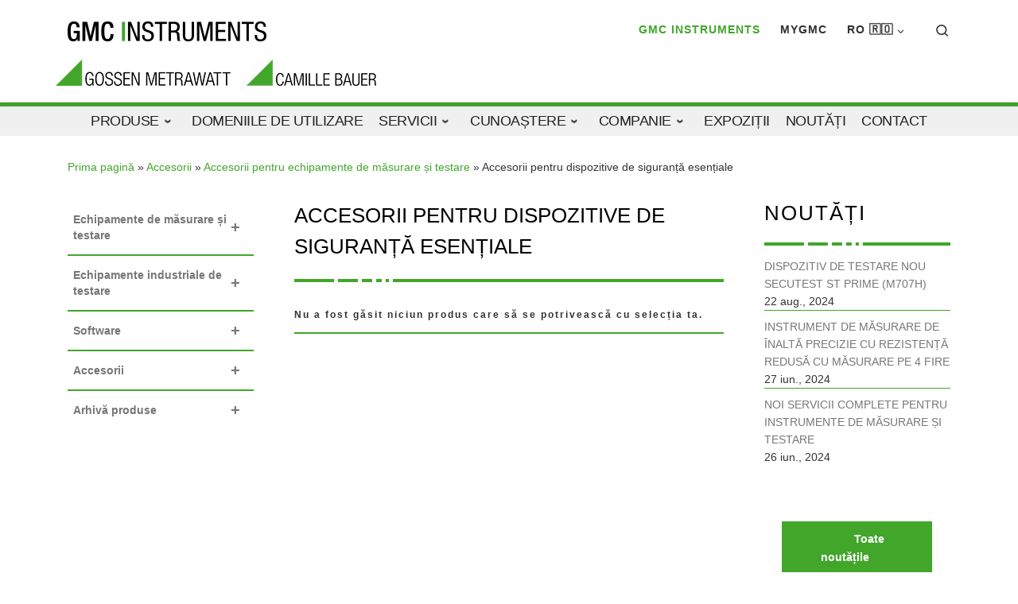

--- FILE ---
content_type: text/html; charset=UTF-8
request_url: https://gmc-instruments.ro/produse-category/accesorii/pentru-echipamente-de-masurare-si-testare/pentru-dispozitive-de-siguranta-esentiale/
body_size: 29066
content:
<!DOCTYPE html>
<!--[if IE 7]>
<html class="ie ie7" lang="ro-RO">
<![endif]-->
<!--[if IE 8]>
<html class="ie ie8" lang="ro-RO">
<![endif]-->
<!--[if !(IE 7) | !(IE 8)  ]><!-->
<html lang="ro-RO" class="no-js">
<!--<![endif]-->
  <head>
  <meta charset="UTF-8" />
  <meta http-equiv="X-UA-Compatible" content="IE=EDGE" />
  <meta name="viewport" content="width=device-width, initial-scale=1.0" />
  <link rel="profile"  href="https://gmpg.org/xfn/11" />
  <link rel="pingback" href="https://gmc-instruments.ro/xmlrpc.php" />
<script>(function(html){html.className = html.className.replace(/\bno-js\b/,'js')})(document.documentElement);</script>
<meta name='robots' content='index, follow, max-image-preview:large, max-snippet:-1, max-video-preview:-1' />
	<style>img:is([sizes="auto" i], [sizes^="auto," i]) { contain-intrinsic-size: 3000px 1500px }</style>
	
	<!-- This site is optimized with the Yoast SEO plugin v25.7 - https://yoast.com/wordpress/plugins/seo/ -->
	<title>Accesorii pentru dispozitive de siguranță esențiale &#8226; GMC-Instruments</title><link rel="preload" data-rocket-preload as="image" href="https://gmc-instruments.ro/wp-content/uploads/gmc.png" fetchpriority="high">
	<link rel="canonical" href="https://gmc-instruments.ro/produse-category/accesorii/pentru-echipamente-de-masurare-si-testare/pentru-dispozitive-de-siguranta-esentiale/" />
	<meta property="og:locale" content="ro_RO" />
	<meta property="og:type" content="article" />
	<meta property="og:title" content="Accesorii pentru dispozitive de siguranță esențiale &#8226; GMC-Instruments" />
	<meta property="og:url" content="https://gmc-instruments.ro/produse-category/accesorii/pentru-echipamente-de-masurare-si-testare/pentru-dispozitive-de-siguranta-esentiale/" />
	<meta property="og:site_name" content="GMC-Instruments" />
	<meta name="twitter:card" content="summary_large_image" />
	<script type="application/ld+json" class="yoast-schema-graph">{"@context":"https://schema.org","@graph":[{"@type":"CollectionPage","@id":"https://gmc-instruments.ro/produse-category/accesorii/pentru-echipamente-de-masurare-si-testare/pentru-dispozitive-de-siguranta-esentiale/","url":"https://gmc-instruments.ro/produse-category/accesorii/pentru-echipamente-de-masurare-si-testare/pentru-dispozitive-de-siguranta-esentiale/","name":"Accesorii pentru dispozitive de siguranță esențiale &#8226; GMC-Instruments","isPartOf":{"@id":"https://gmc-instruments.ro/#website"},"breadcrumb":{"@id":"https://gmc-instruments.ro/produse-category/accesorii/pentru-echipamente-de-masurare-si-testare/pentru-dispozitive-de-siguranta-esentiale/#breadcrumb"},"inLanguage":"ro-RO"},{"@type":"BreadcrumbList","@id":"https://gmc-instruments.ro/produse-category/accesorii/pentru-echipamente-de-masurare-si-testare/pentru-dispozitive-de-siguranta-esentiale/#breadcrumb","itemListElement":[{"@type":"ListItem","position":1,"name":"Главная страница","item":"https://gmc-instruments.ro/"},{"@type":"ListItem","position":2,"name":"Accesorii","item":"https://gmc-instruments.ro/produse-category/accesorii/"},{"@type":"ListItem","position":3,"name":"Accesorii pentru echipamente de măsurare și testare","item":"https://gmc-instruments.ro/produse-category/accesorii/pentru-echipamente-de-masurare-si-testare/"},{"@type":"ListItem","position":4,"name":"Accesorii pentru dispozitive de siguranță esențiale"}]},{"@type":"WebSite","@id":"https://gmc-instruments.ro/#website","url":"https://gmc-instruments.ro/","name":"GMC-Instruments","description":"","publisher":{"@id":"https://gmc-instruments.ro/#organization"},"potentialAction":[{"@type":"SearchAction","target":{"@type":"EntryPoint","urlTemplate":"https://gmc-instruments.ro/?s={search_term_string}"},"query-input":{"@type":"PropertyValueSpecification","valueRequired":true,"valueName":"search_term_string"}}],"inLanguage":"ro-RO"},{"@type":"Organization","@id":"https://gmc-instruments.ro/#organization","name":"GMC INSTRUMENTS","url":"https://gmc-instruments.ro/","logo":{"@type":"ImageObject","inLanguage":"ro-RO","@id":"https://gmc-instruments.ro/#/schema/logo/image/","url":"https://gmc-instruments.ro/wp-content/uploads/gmc-instruments.png","contentUrl":"https://gmc-instruments.ro/wp-content/uploads/gmc-instruments.png","width":500,"height":50,"caption":"GMC INSTRUMENTS"},"image":{"@id":"https://gmc-instruments.ro/#/schema/logo/image/"}}]}</script>
	<!-- / Yoast SEO plugin. -->



<link rel="alternate" type="application/rss+xml" title="GMC-Instruments &raquo; Flux" href="https://gmc-instruments.ro/feed/" />
<link rel="alternate" type="application/rss+xml" title="GMC-Instruments &raquo; Flux comentarii" href="https://gmc-instruments.ro/comments/feed/" />
<link rel="alternate" type="application/rss+xml" title="GMC-Instruments &raquo; Flux Accesorii pentru dispozitive de siguranță esențiale Categorie" href="https://gmc-instruments.ro/produse-category/accesorii/pentru-echipamente-de-masurare-si-testare/pentru-dispozitive-de-siguranta-esentiale/feed/" />
<style id='wp-emoji-styles-inline-css'>

	img.wp-smiley, img.emoji {
		display: inline !important;
		border: none !important;
		box-shadow: none !important;
		height: 1em !important;
		width: 1em !important;
		margin: 0 0.07em !important;
		vertical-align: -0.1em !important;
		background: none !important;
		padding: 0 !important;
	}
</style>
<link rel='stylesheet' id='wp-block-library-css' href='https://gmc-instruments.ro/wp-includes/css/dist/block-library/style.min.css?ver=6.8.3' media='all' />
<style id='classic-theme-styles-inline-css'>
/*! This file is auto-generated */
.wp-block-button__link{color:#fff;background-color:#32373c;border-radius:9999px;box-shadow:none;text-decoration:none;padding:calc(.667em + 2px) calc(1.333em + 2px);font-size:1.125em}.wp-block-file__button{background:#32373c;color:#fff;text-decoration:none}
</style>
<link data-minify="1" rel='stylesheet' id='gutenberg-pdfjs-css' href='https://gmc-instruments.ro/wp-content/cache/min/1/wp-content/plugins/pdfjs-viewer-shortcode/blocks/dist/style.css?ver=1755611043' media='all' />
<style id='global-styles-inline-css'>
:root{--wp--preset--aspect-ratio--square: 1;--wp--preset--aspect-ratio--4-3: 4/3;--wp--preset--aspect-ratio--3-4: 3/4;--wp--preset--aspect-ratio--3-2: 3/2;--wp--preset--aspect-ratio--2-3: 2/3;--wp--preset--aspect-ratio--16-9: 16/9;--wp--preset--aspect-ratio--9-16: 9/16;--wp--preset--color--black: #000000;--wp--preset--color--cyan-bluish-gray: #abb8c3;--wp--preset--color--white: #ffffff;--wp--preset--color--pale-pink: #f78da7;--wp--preset--color--vivid-red: #cf2e2e;--wp--preset--color--luminous-vivid-orange: #ff6900;--wp--preset--color--luminous-vivid-amber: #fcb900;--wp--preset--color--light-green-cyan: #7bdcb5;--wp--preset--color--vivid-green-cyan: #00d084;--wp--preset--color--pale-cyan-blue: #8ed1fc;--wp--preset--color--vivid-cyan-blue: #0693e3;--wp--preset--color--vivid-purple: #9b51e0;--wp--preset--gradient--vivid-cyan-blue-to-vivid-purple: linear-gradient(135deg,rgba(6,147,227,1) 0%,rgb(155,81,224) 100%);--wp--preset--gradient--light-green-cyan-to-vivid-green-cyan: linear-gradient(135deg,rgb(122,220,180) 0%,rgb(0,208,130) 100%);--wp--preset--gradient--luminous-vivid-amber-to-luminous-vivid-orange: linear-gradient(135deg,rgba(252,185,0,1) 0%,rgba(255,105,0,1) 100%);--wp--preset--gradient--luminous-vivid-orange-to-vivid-red: linear-gradient(135deg,rgba(255,105,0,1) 0%,rgb(207,46,46) 100%);--wp--preset--gradient--very-light-gray-to-cyan-bluish-gray: linear-gradient(135deg,rgb(238,238,238) 0%,rgb(169,184,195) 100%);--wp--preset--gradient--cool-to-warm-spectrum: linear-gradient(135deg,rgb(74,234,220) 0%,rgb(151,120,209) 20%,rgb(207,42,186) 40%,rgb(238,44,130) 60%,rgb(251,105,98) 80%,rgb(254,248,76) 100%);--wp--preset--gradient--blush-light-purple: linear-gradient(135deg,rgb(255,206,236) 0%,rgb(152,150,240) 100%);--wp--preset--gradient--blush-bordeaux: linear-gradient(135deg,rgb(254,205,165) 0%,rgb(254,45,45) 50%,rgb(107,0,62) 100%);--wp--preset--gradient--luminous-dusk: linear-gradient(135deg,rgb(255,203,112) 0%,rgb(199,81,192) 50%,rgb(65,88,208) 100%);--wp--preset--gradient--pale-ocean: linear-gradient(135deg,rgb(255,245,203) 0%,rgb(182,227,212) 50%,rgb(51,167,181) 100%);--wp--preset--gradient--electric-grass: linear-gradient(135deg,rgb(202,248,128) 0%,rgb(113,206,126) 100%);--wp--preset--gradient--midnight: linear-gradient(135deg,rgb(2,3,129) 0%,rgb(40,116,252) 100%);--wp--preset--font-size--small: 13px;--wp--preset--font-size--medium: 20px;--wp--preset--font-size--large: 36px;--wp--preset--font-size--x-large: 42px;--wp--preset--spacing--20: 0.44rem;--wp--preset--spacing--30: 0.67rem;--wp--preset--spacing--40: 1rem;--wp--preset--spacing--50: 1.5rem;--wp--preset--spacing--60: 2.25rem;--wp--preset--spacing--70: 3.38rem;--wp--preset--spacing--80: 5.06rem;--wp--preset--shadow--natural: 6px 6px 9px rgba(0, 0, 0, 0.2);--wp--preset--shadow--deep: 12px 12px 50px rgba(0, 0, 0, 0.4);--wp--preset--shadow--sharp: 6px 6px 0px rgba(0, 0, 0, 0.2);--wp--preset--shadow--outlined: 6px 6px 0px -3px rgba(255, 255, 255, 1), 6px 6px rgba(0, 0, 0, 1);--wp--preset--shadow--crisp: 6px 6px 0px rgba(0, 0, 0, 1);}:where(.is-layout-flex){gap: 0.5em;}:where(.is-layout-grid){gap: 0.5em;}body .is-layout-flex{display: flex;}.is-layout-flex{flex-wrap: wrap;align-items: center;}.is-layout-flex > :is(*, div){margin: 0;}body .is-layout-grid{display: grid;}.is-layout-grid > :is(*, div){margin: 0;}:where(.wp-block-columns.is-layout-flex){gap: 2em;}:where(.wp-block-columns.is-layout-grid){gap: 2em;}:where(.wp-block-post-template.is-layout-flex){gap: 1.25em;}:where(.wp-block-post-template.is-layout-grid){gap: 1.25em;}.has-black-color{color: var(--wp--preset--color--black) !important;}.has-cyan-bluish-gray-color{color: var(--wp--preset--color--cyan-bluish-gray) !important;}.has-white-color{color: var(--wp--preset--color--white) !important;}.has-pale-pink-color{color: var(--wp--preset--color--pale-pink) !important;}.has-vivid-red-color{color: var(--wp--preset--color--vivid-red) !important;}.has-luminous-vivid-orange-color{color: var(--wp--preset--color--luminous-vivid-orange) !important;}.has-luminous-vivid-amber-color{color: var(--wp--preset--color--luminous-vivid-amber) !important;}.has-light-green-cyan-color{color: var(--wp--preset--color--light-green-cyan) !important;}.has-vivid-green-cyan-color{color: var(--wp--preset--color--vivid-green-cyan) !important;}.has-pale-cyan-blue-color{color: var(--wp--preset--color--pale-cyan-blue) !important;}.has-vivid-cyan-blue-color{color: var(--wp--preset--color--vivid-cyan-blue) !important;}.has-vivid-purple-color{color: var(--wp--preset--color--vivid-purple) !important;}.has-black-background-color{background-color: var(--wp--preset--color--black) !important;}.has-cyan-bluish-gray-background-color{background-color: var(--wp--preset--color--cyan-bluish-gray) !important;}.has-white-background-color{background-color: var(--wp--preset--color--white) !important;}.has-pale-pink-background-color{background-color: var(--wp--preset--color--pale-pink) !important;}.has-vivid-red-background-color{background-color: var(--wp--preset--color--vivid-red) !important;}.has-luminous-vivid-orange-background-color{background-color: var(--wp--preset--color--luminous-vivid-orange) !important;}.has-luminous-vivid-amber-background-color{background-color: var(--wp--preset--color--luminous-vivid-amber) !important;}.has-light-green-cyan-background-color{background-color: var(--wp--preset--color--light-green-cyan) !important;}.has-vivid-green-cyan-background-color{background-color: var(--wp--preset--color--vivid-green-cyan) !important;}.has-pale-cyan-blue-background-color{background-color: var(--wp--preset--color--pale-cyan-blue) !important;}.has-vivid-cyan-blue-background-color{background-color: var(--wp--preset--color--vivid-cyan-blue) !important;}.has-vivid-purple-background-color{background-color: var(--wp--preset--color--vivid-purple) !important;}.has-black-border-color{border-color: var(--wp--preset--color--black) !important;}.has-cyan-bluish-gray-border-color{border-color: var(--wp--preset--color--cyan-bluish-gray) !important;}.has-white-border-color{border-color: var(--wp--preset--color--white) !important;}.has-pale-pink-border-color{border-color: var(--wp--preset--color--pale-pink) !important;}.has-vivid-red-border-color{border-color: var(--wp--preset--color--vivid-red) !important;}.has-luminous-vivid-orange-border-color{border-color: var(--wp--preset--color--luminous-vivid-orange) !important;}.has-luminous-vivid-amber-border-color{border-color: var(--wp--preset--color--luminous-vivid-amber) !important;}.has-light-green-cyan-border-color{border-color: var(--wp--preset--color--light-green-cyan) !important;}.has-vivid-green-cyan-border-color{border-color: var(--wp--preset--color--vivid-green-cyan) !important;}.has-pale-cyan-blue-border-color{border-color: var(--wp--preset--color--pale-cyan-blue) !important;}.has-vivid-cyan-blue-border-color{border-color: var(--wp--preset--color--vivid-cyan-blue) !important;}.has-vivid-purple-border-color{border-color: var(--wp--preset--color--vivid-purple) !important;}.has-vivid-cyan-blue-to-vivid-purple-gradient-background{background: var(--wp--preset--gradient--vivid-cyan-blue-to-vivid-purple) !important;}.has-light-green-cyan-to-vivid-green-cyan-gradient-background{background: var(--wp--preset--gradient--light-green-cyan-to-vivid-green-cyan) !important;}.has-luminous-vivid-amber-to-luminous-vivid-orange-gradient-background{background: var(--wp--preset--gradient--luminous-vivid-amber-to-luminous-vivid-orange) !important;}.has-luminous-vivid-orange-to-vivid-red-gradient-background{background: var(--wp--preset--gradient--luminous-vivid-orange-to-vivid-red) !important;}.has-very-light-gray-to-cyan-bluish-gray-gradient-background{background: var(--wp--preset--gradient--very-light-gray-to-cyan-bluish-gray) !important;}.has-cool-to-warm-spectrum-gradient-background{background: var(--wp--preset--gradient--cool-to-warm-spectrum) !important;}.has-blush-light-purple-gradient-background{background: var(--wp--preset--gradient--blush-light-purple) !important;}.has-blush-bordeaux-gradient-background{background: var(--wp--preset--gradient--blush-bordeaux) !important;}.has-luminous-dusk-gradient-background{background: var(--wp--preset--gradient--luminous-dusk) !important;}.has-pale-ocean-gradient-background{background: var(--wp--preset--gradient--pale-ocean) !important;}.has-electric-grass-gradient-background{background: var(--wp--preset--gradient--electric-grass) !important;}.has-midnight-gradient-background{background: var(--wp--preset--gradient--midnight) !important;}.has-small-font-size{font-size: var(--wp--preset--font-size--small) !important;}.has-medium-font-size{font-size: var(--wp--preset--font-size--medium) !important;}.has-large-font-size{font-size: var(--wp--preset--font-size--large) !important;}.has-x-large-font-size{font-size: var(--wp--preset--font-size--x-large) !important;}
:where(.wp-block-post-template.is-layout-flex){gap: 1.25em;}:where(.wp-block-post-template.is-layout-grid){gap: 1.25em;}
:where(.wp-block-columns.is-layout-flex){gap: 2em;}:where(.wp-block-columns.is-layout-grid){gap: 2em;}
:root :where(.wp-block-pullquote){font-size: 1.5em;line-height: 1.6;}
</style>
<link rel='stylesheet' id='sek-base-light-css' href='https://gmc-instruments.ro/wp-content/plugins/nimble-builder/assets/front/css/sek-base-light.min.css?ver=3.3.8' media='all' />
<link data-minify="1" rel='stylesheet' id='page-list-style-css' href='https://gmc-instruments.ro/wp-content/cache/min/1/wp-content/plugins/page-list/css/page-list.css?ver=1755611043' media='all' />
<link data-minify="1" rel='stylesheet' id='woocommerce-layout-css' href='https://gmc-instruments.ro/wp-content/cache/min/1/wp-content/plugins/woocommerce/assets/css/woocommerce-layout.css?ver=1755611043' media='all' />
<link data-minify="1" rel='stylesheet' id='woocommerce-smallscreen-css' href='https://gmc-instruments.ro/wp-content/cache/min/1/wp-content/plugins/woocommerce/assets/css/woocommerce-smallscreen.css?ver=1755611043' media='only screen and (max-width: 768px)' />
<link data-minify="1" rel='stylesheet' id='woocommerce-general-css' href='https://gmc-instruments.ro/wp-content/cache/min/1/wp-content/plugins/woocommerce/assets/css/woocommerce.css?ver=1755611043' media='all' />
<style id='woocommerce-inline-inline-css'>
.woocommerce form .form-row .required { visibility: visible; }
</style>
<link data-minify="1" rel='stylesheet' id='wpb_wmca_accordion_style-css' href='https://gmc-instruments.ro/wp-content/cache/min/1/wp-content/plugins/wpb-accordion-menu-or-category/assets/css/wpb_wmca_style.css?ver=1755611043' media='all' />
<link data-minify="1" rel='stylesheet' id='brands-styles-css' href='https://gmc-instruments.ro/wp-content/cache/min/1/wp-content/plugins/woocommerce/assets/css/brands.css?ver=1755611043' media='all' />
<link data-minify="1" rel='stylesheet' id='customizr-main-css' href='https://gmc-instruments.ro/wp-content/cache/min/1/wp-content/themes/customizr/assets/front/css/style.min.css?ver=1755611043' media='all' />
<style id='customizr-main-inline-css'>
::-moz-selection{background-color:#41a62a}::selection{background-color:#41a62a}a,.btn-skin:active,.btn-skin:focus,.btn-skin:hover,.btn-skin.inverted,.grid-container__classic .post-type__icon,.post-type__icon:hover .icn-format,.grid-container__classic .post-type__icon:hover .icn-format,[class*='grid-container__'] .entry-title a.czr-title:hover,input[type=checkbox]:checked::before,.woocommerce button.button[type=submit]:hover,.woocommerce #respond input#submit:hover,.woocommerce input#submit:hover,.woocommerce input.button:hover,.woocommerce a.button:hover,.woocommerce .button.add_to_cart_button:hover,.woocommerce #respond input#submit:focus,.woocommerce input#submit:focus,.woocommerce input.button:focus,.woocommerce a.button:focus,.woocommerce .button.add_to_cart_button:focus,.woocommerce #respond input#submit:active,.woocommerce input#submit:active,.woocommerce input.button:active,.woocommerce a.button:active,.woocommerce .button.add_to_cart_button:active{color:#41a62a}.czr-css-loader > div ,.btn-skin,.btn-skin:active,.btn-skin:focus,.btn-skin:hover,.btn-skin-h-dark,.btn-skin-h-dark.inverted:active,.btn-skin-h-dark.inverted:focus,.btn-skin-h-dark.inverted:hover,.woocommerce .woocommerce-info,.woocommerce .woocommerce-message,.woocommerce button.button[type=submit],.woocommerce #respond input#submit,.woocommerce input#submit,.woocommerce input.button,.woocommerce a.button,.woocommerce .button.add_to_cart_button,.woocommerce button.button[type=submit]:hover,.woocommerce #respond input#submit:hover,.woocommerce input#submit:hover,.woocommerce input.button:hover,.woocommerce a.button:hover,.woocommerce .button.add_to_cart_button:hover,.woocommerce button.button[type=submit]:focus,.woocommerce #respond input#submit:focus,.woocommerce input#submit:focus,.woocommerce input.button:focus,.woocommerce a.button:focus,.woocommerce .button.add_to_cart_button:focus,.woocommerce button.button[type=submit]:active,.woocommerce #respond input#submit:active,.woocommerce input#submit:active,.woocommerce input.button:active,.woocommerce a.button:active,.woocommerce .button.add_to_cart_button:active{border-color:#41a62a}.tc-header.border-top{border-top-color:#41a62a}[class*='grid-container__'] .entry-title a:hover::after,.grid-container__classic .post-type__icon,.btn-skin,.btn-skin.inverted:active,.btn-skin.inverted:focus,.btn-skin.inverted:hover,.btn-skin-h-dark,.btn-skin-h-dark.inverted:active,.btn-skin-h-dark.inverted:focus,.btn-skin-h-dark.inverted:hover,.sidebar .widget-title::after,input[type=radio]:checked::before,.woocommerce button.button[type=submit],.woocommerce #respond input#submit,.woocommerce input#submit,.woocommerce input.button,.woocommerce a.button,.woocommerce .button.add_to_cart_button{background-color:#41a62a}.btn-skin-light:active,.btn-skin-light:focus,.btn-skin-light:hover,.btn-skin-light.inverted{color:#64d14b}input:not([type='submit']):not([type='button']):not([type='number']):not([type='checkbox']):not([type='radio']):focus,textarea:focus,.btn-skin-light,.btn-skin-light.inverted,.btn-skin-light:active,.btn-skin-light:focus,.btn-skin-light:hover,.btn-skin-light.inverted:active,.btn-skin-light.inverted:focus,.btn-skin-light.inverted:hover{border-color:#64d14b}.btn-skin-light,.btn-skin-light.inverted:active,.btn-skin-light.inverted:focus,.btn-skin-light.inverted:hover{background-color:#64d14b}.btn-skin-lightest:active,.btn-skin-lightest:focus,.btn-skin-lightest:hover,.btn-skin-lightest.inverted{color:#76d75f}.btn-skin-lightest,.btn-skin-lightest.inverted,.btn-skin-lightest:active,.btn-skin-lightest:focus,.btn-skin-lightest:hover,.btn-skin-lightest.inverted:active,.btn-skin-lightest.inverted:focus,.btn-skin-lightest.inverted:hover{border-color:#76d75f}.btn-skin-lightest,.btn-skin-lightest.inverted:active,.btn-skin-lightest.inverted:focus,.btn-skin-lightest.inverted:hover{background-color:#76d75f}.pagination,a:hover,a:focus,a:active,.btn-skin-dark:active,.btn-skin-dark:focus,.btn-skin-dark:hover,.btn-skin-dark.inverted,.btn-skin-dark-oh:active,.btn-skin-dark-oh:focus,.btn-skin-dark-oh:hover,.post-info a:not(.btn):hover,.grid-container__classic .post-type__icon .icn-format,[class*='grid-container__'] .hover .entry-title a,.widget-area a:not(.btn):hover,a.czr-format-link:hover,.format-link.hover a.czr-format-link,button[type=submit]:hover,button[type=submit]:active,button[type=submit]:focus,input[type=submit]:hover,input[type=submit]:active,input[type=submit]:focus,.tabs .nav-link:hover,.tabs .nav-link.active,.tabs .nav-link.active:hover,.tabs .nav-link.active:focus,.woocommerce input#submit[class*=alt]:hover,.woocommerce input.button[class*=alt]:hover,.woocommerce a.button[class*=alt]:hover,.woocommerce button.button[class*=alt]:hover,.woocommerce input#submit.alt.disabled:hover,.woocommerce input.button.alt.disabled:hover,.woocommerce button.button.alt.disabled:hover,.woocommerce a.button.alt.disabled:hover,.woocommerce input#submit[class*=alt]:focus,.woocommerce input.button[class*=alt]:focus,.woocommerce a.button[class*=alt]:focus,.woocommerce button.button[class*=alt]:focus,.woocommerce input#submit.alt.disabled:focus,.woocommerce input.button.alt.disabled:focus,.woocommerce button.button.alt.disabled:focus,.woocommerce a.button.alt.disabled:focus,.woocommerce input#submit[class*=alt]:active,.woocommerce input.button[class*=alt]:active,.woocommerce a.button[class*=alt]:active,.woocommerce button.button[class*=alt]:active,.woocommerce input#submit.alt.disabled:active,.woocommerce input.button.alt.disabled:active,.woocommerce button.button.alt.disabled:active,.woocommerce a.button.alt.disabled:active,.woocommerce #content div.product .woocommerce-tabs ul.tabs li a:hover,.woocommerce #content div.product .woocommerce-tabs ul.tabs li.active a{color:#2e751e}.grid-container__classic.tc-grid-border .grid__item,.btn-skin-dark,.btn-skin-dark.inverted,button[type=submit],input[type=submit],.btn-skin-dark:active,.btn-skin-dark:focus,.btn-skin-dark:hover,.btn-skin-dark.inverted:active,.btn-skin-dark.inverted:focus,.btn-skin-dark.inverted:hover,.btn-skin-h-dark:active,.btn-skin-h-dark:focus,.btn-skin-h-dark:hover,.btn-skin-h-dark.inverted,.btn-skin-h-dark.inverted,.btn-skin-h-dark.inverted,.btn-skin-dark-oh:active,.btn-skin-dark-oh:focus,.btn-skin-dark-oh:hover,.btn-skin-dark-oh.inverted:active,.btn-skin-dark-oh.inverted:focus,.btn-skin-dark-oh.inverted:hover,button[type=submit]:hover,button[type=submit]:active,button[type=submit]:focus,input[type=submit]:hover,input[type=submit]:active,input[type=submit]:focus,.woocommerce input#submit[class*=alt]:hover,.woocommerce input.button[class*=alt]:hover,.woocommerce a.button[class*=alt]:hover,.woocommerce button.button[class*=alt]:hover,.woocommerce input#submit.alt.disabled:hover,.woocommerce input.button.alt.disabled:hover,.woocommerce button.button.alt.disabled:hover,.woocommerce a.button.alt.disabled:hover,.woocommerce input#submit[class*=alt]:focus,.woocommerce input.button[class*=alt]:focus,.woocommerce a.button[class*=alt]:focus,.woocommerce button.button[class*=alt]:focus,.woocommerce input#submit.alt.disabled:focus,.woocommerce input.button.alt.disabled:focus,.woocommerce button.button.alt.disabled:focus,.woocommerce a.button.alt.disabled:focus,.woocommerce input#submit[class*=alt]:active,.woocommerce input.button[class*=alt]:active,.woocommerce a.button[class*=alt]:active,.woocommerce button.button[class*=alt]:active,.woocommerce input#submit.alt.disabled:active,.woocommerce input.button.alt.disabled:active,.woocommerce button.button.alt.disabled:active,.woocommerce a.button.alt.disabled:active,.woocommerce input#submit[class*=alt],.woocommerce input.button[class*=alt],.woocommerce a.button[class*=alt],.woocommerce button.button[class*=alt],.woocommerce input#submit.alt.disabled,.woocommerce input.button.alt.disabled,.woocommerce button.button.alt.disabled,.woocommerce a.button.alt.disabled{border-color:#2e751e}.btn-skin-dark,.btn-skin-dark.inverted:active,.btn-skin-dark.inverted:focus,.btn-skin-dark.inverted:hover,.btn-skin-h-dark:active,.btn-skin-h-dark:focus,.btn-skin-h-dark:hover,.btn-skin-h-dark.inverted,.btn-skin-h-dark.inverted,.btn-skin-h-dark.inverted,.btn-skin-dark-oh.inverted:active,.btn-skin-dark-oh.inverted:focus,.btn-skin-dark-oh.inverted:hover,.grid-container__classic .post-type__icon:hover,button[type=submit],input[type=submit],.czr-link-hover-underline .widgets-list-layout-links a:not(.btn)::before,.czr-link-hover-underline .widget_archive a:not(.btn)::before,.czr-link-hover-underline .widget_nav_menu a:not(.btn)::before,.czr-link-hover-underline .widget_rss ul a:not(.btn)::before,.czr-link-hover-underline .widget_recent_entries a:not(.btn)::before,.czr-link-hover-underline .widget_categories a:not(.btn)::before,.czr-link-hover-underline .widget_meta a:not(.btn)::before,.czr-link-hover-underline .widget_recent_comments a:not(.btn)::before,.czr-link-hover-underline .widget_pages a:not(.btn)::before,.czr-link-hover-underline .widget_calendar a:not(.btn)::before,[class*='grid-container__'] .hover .entry-title a::after,a.czr-format-link::before,.comment-author a::before,.comment-link::before,.tabs .nav-link.active::before,.woocommerce input#submit[class*=alt],.woocommerce input.button[class*=alt],.woocommerce a.button[class*=alt],.woocommerce button.button[class*=alt],.woocommerce input#submit.alt.disabled,.woocommerce input.button.alt.disabled,.woocommerce button.button.alt.disabled,.woocommerce a.button.alt.disabled,.woocommerce #content div.product .woocommerce-tabs ul.tabs li.active a::before,.czr-link-hover-underline .widget_product_categories a:not(.btn)::before{background-color:#2e751e}.btn-skin-dark-shaded:active,.btn-skin-dark-shaded:focus,.btn-skin-dark-shaded:hover,.btn-skin-dark-shaded.inverted{background-color:rgba(46,117,30,0.2)}.btn-skin-dark-shaded,.btn-skin-dark-shaded.inverted:active,.btn-skin-dark-shaded.inverted:focus,.btn-skin-dark-shaded.inverted:hover{background-color:rgba(46,117,30,0.8)}.navbar-brand,.header-tagline,h1,h2,h3,.tc-dropcap { font-family : 'Impact','Charcoal','sans-serif'; }
body { font-family : 'Palatino Linotype','Book Antiqua','Palatino','serif'; }

.grid-container__classic .czr__r-wGOC::before{padding-top:61.803398%}

#czr-push-footer { display: none; visibility: hidden; }
        .czr-sticky-footer #czr-push-footer.sticky-footer-enabled { display: block; }
        
</style>
<link rel='stylesheet' id='customizr-ms-respond-css' href='https://gmc-instruments.ro/wp-content/themes/customizr/assets/front/css/style-modular-scale.min.css?ver=4.4.24' media='all' />
<link data-minify="1" rel='stylesheet' id='customizr-style-css' href='https://gmc-instruments.ro/wp-content/cache/min/1/wp-content/themes/gmc-ro/style.css?ver=1755611043' media='all' />
<link data-minify="1" rel='stylesheet' id='sek-dyn-skp__tax_product_cat_102-css' href='https://gmc-instruments.ro/wp-content/cache/min/1/wp-content/uploads/nimble_css/skp__tax_product_cat_102.css?ver=1755761748' media='all' />
<script id="nb-js-app-js-extra">
var sekFrontLocalized = {"isDevMode":"","isCustomizing":"","frontNonce":{"id":"SEKFrontNonce","handle":"5e06d34606"},"skope_id":"skp__tax_product_cat_102","recaptcha_public_key":"","lazyload_enabled":"1","video_bg_lazyload_enabled":"1","load_front_assets_on_dynamically":"","assetVersion":"3.3.8","frontAssetsPath":"https:\/\/gmc-instruments.ro\/wp-content\/plugins\/nimble-builder\/assets\/front\/","contextuallyActiveModules":{"czr_menu_module":["__nimble__f36a000addaa"]},"fontAwesomeAlreadyEnqueued":"","partialFrontScripts":{"slider-module":"nb-needs-swiper","menu-module":"nb-needs-menu-js","front-parallax":"nb-needs-parallax","accordion-module":"nb-needs-accordion"}};
</script>
<script id="nb-js-app-js-after">
window.nb_={},function(e,t){if(window.nb_={isArray:function(e){return Array.isArray(e)||"[object Array]"===toString.call(e)},inArray:function(e,t){return!(!nb_.isArray(e)||nb_.isUndefined(t))&&e.indexOf(t)>-1},isUndefined:function(e){return void 0===e},isObject:function(e){var t=typeof e;return"function"===t||"object"===t&&!!e},errorLog:function(){nb_.isUndefined(console)||"function"!=typeof window.console.log||console.log.apply(console,arguments)},hasPreloadSupport:function(e){var t=document.createElement("link").relList;return!(!t||!t.supports)&&t.supports("preload")},listenTo:function(e,t){nb_.eventsListenedTo.push(e);var n={"nb-jquery-loaded":function(){return"undefined"!=typeof jQuery},"nb-app-ready":function(){return void 0!==window.nb_&&nb_.wasListenedTo("nb-jquery-loaded")},"nb-swipebox-parsed":function(){return"undefined"!=typeof jQuery&&void 0!==jQuery.fn.swipebox},"nb-main-swiper-parsed":function(){return void 0!==window.Swiper}},o=function(o){nb_.isUndefined(n[e])||!1!==n[e]()?t():nb_.errorLog("Nimble error => an event callback could not be fired because conditions not met => ",e,nb_.eventsListenedTo,t)};"function"==typeof t?nb_.wasEmitted(e)?o():document.addEventListener(e,o):nb_.errorLog("Nimble error => listenTo func param is not a function for event => ",e)},eventsEmitted:[],eventsListenedTo:[],emit:function(e,t){if(!(nb_.isUndefined(t)||t.fire_once)||!nb_.wasEmitted(e)){var n=document.createEvent("Event");n.initEvent(e,!0,!0),document.dispatchEvent(n),nb_.eventsEmitted.push(e)}},wasListenedTo:function(e){return"string"==typeof e&&nb_.inArray(nb_.eventsListenedTo,e)},wasEmitted:function(e){return"string"==typeof e&&nb_.inArray(nb_.eventsEmitted,e)},isInScreen:function(e){if(!nb_.isObject(e))return!1;var t=e.getBoundingClientRect(),n=Math.max(document.documentElement.clientHeight,window.innerHeight);return!(t.bottom<0||t.top-n>=0)},isCustomizing:function(){return!1},isLazyLoadEnabled:function(){return!nb_.isCustomizing()&&!1},preloadOrDeferAsset:function(e){if(e=e||{},nb_.preloadedAssets=nb_.preloadedAssets||[],!nb_.inArray(nb_.preloadedAssets,e.id)){var t,n=document.getElementsByTagName("head")[0],o=function(){if("style"===e.as)this.setAttribute("rel","stylesheet"),this.setAttribute("type","text/css"),this.setAttribute("media","all");else{var t=document.createElement("script");t.setAttribute("src",e.href),t.setAttribute("id",e.id),"script"===e.as&&t.setAttribute("defer","defer"),n.appendChild(t),i.call(this)}e.eventOnLoad&&nb_.emit(e.eventOnLoad)},i=function(){if(this&&this.parentNode&&this.parentNode.contains(this))try{this.parentNode.removeChild(this)}catch(e){nb_.errorLog("NB error when removing a script el",el)}};("font"!==e.as||nb_.hasPreloadSupport())&&(t=document.createElement("link"),"script"===e.as?e.onEvent?nb_.listenTo(e.onEvent,function(){o.call(t)}):o.call(t):(t.setAttribute("href",e.href),"style"===e.as?t.setAttribute("rel",nb_.hasPreloadSupport()?"preload":"stylesheet"):"font"===e.as&&nb_.hasPreloadSupport()&&t.setAttribute("rel","preload"),t.setAttribute("id",e.id),t.setAttribute("as",e.as),"font"===e.as&&(t.setAttribute("type",e.type),t.setAttribute("crossorigin","anonymous")),t.onload=function(){this.onload=null,"font"!==e.as?e.onEvent?nb_.listenTo(e.onEvent,function(){o.call(t)}):o.call(t):e.eventOnLoad&&nb_.emit(e.eventOnLoad)},t.onerror=function(t){nb_.errorLog("Nimble preloadOrDeferAsset error",t,e)}),n.appendChild(t),nb_.preloadedAssets.push(e.id),i.call(e.scriptEl))}},mayBeRevealBG:function(){this.getAttribute("data-sek-src")&&(this.setAttribute("style",'background-image:url("'+this.getAttribute("data-sek-src")+'")'),this.className+=" sek-lazy-loaded",this.querySelectorAll(".sek-css-loader").forEach(function(e){nb_.isObject(e)&&e.parentNode.removeChild(e)}))}},window.NodeList&&!NodeList.prototype.forEach&&(NodeList.prototype.forEach=function(e,t){t=t||window;for(var n=0;n<this.length;n++)e.call(t,this[n],n,this)}),nb_.listenTo("nb-docready",function(){var e=document.querySelectorAll("div.sek-has-bg");!nb_.isObject(e)||e.length<1||e.forEach(function(e){nb_.isObject(e)&&(window.sekFrontLocalized&&window.sekFrontLocalized.lazyload_enabled?nb_.isInScreen(e)&&nb_.mayBeRevealBG.call(e):nb_.mayBeRevealBG.call(e))})}),"complete"===document.readyState||"loading"!==document.readyState&&!document.documentElement.doScroll)nb_.emit("nb-docready");else{var n=function(){nb_.wasEmitted("nb-docready")||nb_.emit("nb-docready")};document.addEventListener("DOMContentLoaded",n),window.addEventListener("load",n)}}(window,document),function(){var e=function(){var e="nb-jquery-loaded";nb_.wasEmitted(e)||nb_.emit(e)},t=function(n){n=n||0,void 0!==window.jQuery?e():n<30?setTimeout(function(){t(++n)},200):window.console&&window.console.log&&console.log("Nimble Builder problem : jQuery.js was not detected on your website")},n=document.getElementById("nb-jquery");n&&n.addEventListener("load",function(){e()}),t()}(),window,document,nb_.listenTo("nb-jquery-loaded",function(){sekFrontLocalized.load_front_assets_on_dynamically&&(nb_.scriptsLoadingStatus={},nb_.ajaxLoadScript=function(e){jQuery(function(t){e=t.extend({path:"",complete:"",loadcheck:!1},e),nb_.scriptsLoadingStatus[e.path]&&"pending"===nb_.scriptsLoadingStatus[e.path].state()||(nb_.scriptsLoadingStatus[e.path]=nb_.scriptsLoadingStatus[e.path]||t.Deferred(),jQuery.ajax({url:sekFrontLocalized.frontAssetsPath+e.path+"?"+sekFrontLocalized.assetVersion,cache:!0,dataType:"script"}).done(function(){"function"!=typeof e.loadcheck||e.loadcheck()?"function"==typeof e.complete&&e.complete():nb_.errorLog("ajaxLoadScript success but loadcheck failed for => "+e.path)}).fail(function(){nb_.errorLog("ajaxLoadScript failed for => "+e.path)}))})})}),nb_.listenTo("nb-jquery-loaded",function(){jQuery(function(e){sekFrontLocalized.load_front_assets_on_dynamically&&(nb_.ajaxLoadScript({path:sekFrontLocalized.isDevMode?"js/ccat-nimble-front.js":"js/ccat-nimble-front.min.js"}),e.each(sekFrontLocalized.partialFrontScripts,function(e,t){nb_.listenTo(t,function(){nb_.ajaxLoadScript({path:sekFrontLocalized.isDevMode?"js/partials/"+e+".js":"js/partials/"+e+".min.js"})})}))})});
</script>
<script id="nb-jquery" src="https://gmc-instruments.ro/wp-includes/js/jquery/jquery.min.js?ver=3.7.1" id="jquery-core-js"></script>
<script src="https://gmc-instruments.ro/wp-includes/js/jquery/jquery-migrate.min.js?ver=3.4.1" id="jquery-migrate-js"></script>
<script src="https://gmc-instruments.ro/wp-content/plugins/woocommerce/assets/js/jquery-blockui/jquery.blockUI.min.js?ver=2.7.0-wc.10.1.3" id="jquery-blockui-js" defer data-wp-strategy="defer"></script>
<script src="https://gmc-instruments.ro/wp-content/plugins/woocommerce/assets/js/js-cookie/js.cookie.min.js?ver=2.1.4-wc.10.1.3" id="js-cookie-js" defer data-wp-strategy="defer"></script>
<script id="woocommerce-js-extra">
var woocommerce_params = {"ajax_url":"\/wp-admin\/admin-ajax.php","wc_ajax_url":"\/?wc-ajax=%%endpoint%%","i18n_password_show":"Arat\u0103 parola","i18n_password_hide":"Ascunde parola"};
</script>
<script src="https://gmc-instruments.ro/wp-content/plugins/woocommerce/assets/js/frontend/woocommerce.min.js?ver=10.1.3" id="woocommerce-js" defer data-wp-strategy="defer"></script>
<script src="https://gmc-instruments.ro/wp-content/themes/customizr/assets/front/js/libs/modernizr.min.js?ver=4.4.24" id="modernizr-js"></script>
<script src="https://gmc-instruments.ro/wp-includes/js/underscore.min.js?ver=1.13.7" id="underscore-js"></script>
<script id="tc-scripts-js-extra">
var CZRParams = {"assetsPath":"https:\/\/gmc-instruments.ro\/wp-content\/themes\/customizr\/assets\/front\/","mainScriptUrl":"https:\/\/gmc-instruments.ro\/wp-content\/themes\/customizr\/assets\/front\/js\/tc-scripts.min.js?4.4.24","deferFontAwesome":"1","fontAwesomeUrl":"https:\/\/gmc-instruments.ro\/wp-content\/themes\/customizr\/assets\/shared\/fonts\/fa\/css\/fontawesome-all.min.css?4.4.24","_disabled":[],"centerSliderImg":"1","isLightBoxEnabled":"1","SmoothScroll":{"Enabled":true,"Options":{"touchpadSupport":false}},"isAnchorScrollEnabled":"","anchorSmoothScrollExclude":{"simple":["[class*=edd]",".carousel-control","[data-toggle=\"modal\"]","[data-toggle=\"dropdown\"]","[data-toggle=\"czr-dropdown\"]","[data-toggle=\"tooltip\"]","[data-toggle=\"popover\"]","[data-toggle=\"collapse\"]","[data-toggle=\"czr-collapse\"]","[data-toggle=\"tab\"]","[data-toggle=\"pill\"]","[data-toggle=\"czr-pill\"]","[class*=upme]","[class*=um-]"],"deep":{"classes":[],"ids":[]}},"timerOnScrollAllBrowsers":"1","centerAllImg":"1","HasComments":"","LoadModernizr":"1","stickyHeader":"","extLinksStyle":"","extLinksTargetExt":"","extLinksSkipSelectors":{"classes":["btn","button"],"ids":[]},"dropcapEnabled":"","dropcapWhere":{"post":"","page":""},"dropcapMinWords":"","dropcapSkipSelectors":{"tags":["IMG","IFRAME","H1","H2","H3","H4","H5","H6","BLOCKQUOTE","UL","OL"],"classes":["btn"],"id":[]},"imgSmartLoadEnabled":"","imgSmartLoadOpts":{"parentSelectors":["[class*=grid-container], .article-container",".__before_main_wrapper",".widget-front",".post-related-articles",".tc-singular-thumbnail-wrapper",".sek-module-inner"],"opts":{"excludeImg":[".tc-holder-img"]}},"imgSmartLoadsForSliders":"1","pluginCompats":[],"isWPMobile":"","menuStickyUserSettings":{"desktop":"stick_up","mobile":"stick_up"},"adminAjaxUrl":"https:\/\/gmc-instruments.ro\/wp-admin\/admin-ajax.php","ajaxUrl":"https:\/\/gmc-instruments.ro\/?czrajax=1","frontNonce":{"id":"CZRFrontNonce","handle":"37b49fd132"},"isDevMode":"","isModernStyle":"1","i18n":{"Permanently dismiss":"Permanently dismiss"},"frontNotifications":{"welcome":{"enabled":false,"content":"","dismissAction":"dismiss_welcome_note_front"}},"preloadGfonts":"1","googleFonts":null,"version":"4.4.24"};
</script>
<script src="https://gmc-instruments.ro/wp-content/themes/customizr/assets/front/js/tc-scripts.min.js?ver=4.4.24" id="tc-scripts-js" defer></script>
<link rel="https://api.w.org/" href="https://gmc-instruments.ro/wp-json/" /><link rel="alternate" title="JSON" type="application/json" href="https://gmc-instruments.ro/wp-json/wp/v2/product_cat/102" /><link rel="EditURI" type="application/rsd+xml" title="RSD" href="https://gmc-instruments.ro/xmlrpc.php?rsd" />
<meta name="generator" content="WordPress 6.8.3" />
<meta name="generator" content="WooCommerce 10.1.3" />
              <link rel="preload" as="font" type="font/woff2" href="https://gmc-instruments.ro/wp-content/themes/customizr/assets/shared/fonts/customizr/customizr.woff2?128396981" crossorigin="anonymous"/>
            	<noscript><style>.woocommerce-product-gallery{ opacity: 1 !important; }</style></noscript>
	<link rel="icon" href="https://gmc-instruments.ro/wp-content/uploads/cropped-ico-100x100.jpg" sizes="32x32" />
<link rel="icon" href="https://gmc-instruments.ro/wp-content/uploads/cropped-ico-250x250.jpg" sizes="192x192" />
<link rel="apple-touch-icon" href="https://gmc-instruments.ro/wp-content/uploads/cropped-ico-250x250.jpg" />
<meta name="msapplication-TileImage" content="https://gmc-instruments.ro/wp-content/uploads/cropped-ico-300x300.jpg" />
<meta name="generator" content="WP Rocket 3.19.3" data-wpr-features="wpr_minify_js wpr_oci wpr_minify_css wpr_preload_links wpr_desktop" /></head>

  <body class="nb-3-3-8 nimble-has-local-data-skp__tax_product_cat_102 nimble-no-group-site-tmpl-skp__all_product_cat archive tax-product_cat term-pentru-dispozitive-de-siguranta-esentiale term-102 wp-custom-logo wp-embed-responsive wp-theme-customizr wp-child-theme-gmc-ro theme-customizr sek-hide-rc-badge woocommerce woocommerce-page woocommerce-no-js czr-link-hover-underline header-skin-light footer-skin-light czr-b-sidebar tc-center-images czr-full-layout customizr-4-4-24-with-child-theme czr-post-list-context czr-sticky-footer">
          <a class="screen-reader-text skip-link" href="#content">Sari la conținut</a>
    
    
    <div  id="tc-page-wrap" class="">

      
<header class="tpnav-header__header tc-header sl-logo_left sticky-brand-shrink-on czr-submenu-fade czr-submenu-move" >
        <div class="primary-navbar__wrapper d-none d-lg-block has-horizontal-menu desktop-sticky" >
  <div class="container">
    <div class="row align-items-center flex-row primary-navbar__row">
      <div class="branding__container col col-auto" >
  <div class="branding align-items-center flex-column ">
    <div class="branding-row d-flex flex-row align-items-center align-self-start">
      <div class="navbar-brand col-auto " >
  <a class="navbar-brand-sitelogo" href="https://gmc-instruments.ro/"  aria-label="GMC-Instruments | " >
    <img src="https://gmc-instruments.ro/wp-content/uploads/gmc-instruments.png" alt="Înapoi la prima pagină" class="" width="500" height="50" style="max-width:250px;max-height:100px">  </a>
</div>
      </div>
      </div>
</div>
      <div class="primary-nav__container justify-content-lg-around col col-lg-auto flex-lg-column" >
  <div class="primary-nav__wrapper flex-lg-row align-items-center justify-content-end">
              <nav class="primary-nav__nav col" id="primary-nav">
          <div class="nav__menu-wrapper primary-nav__menu-wrapper justify-content-end czr-open-on-hover" >
<ul id="main-menu" class="primary-nav__menu regular-nav nav__menu nav"><li id="menu-item-17622" class="gmc-pop popmake-17621 menu-item menu-item-type-custom menu-item-object-custom menu-item-17622"><a class="nav__link"><span class="nav__title">GMC INSTRUMENTS</span></a></li>
<li id="menu-item-165" class="menu-item menu-item-type-custom menu-item-object-custom menu-item-165"><a target="_blank" href="https://www.gmc-instruments.de/services/mygmc/" class="nav__link"><span class="nav__title">myGMC</span></a></li>
<li id="menu-item-4799" class="menu-item menu-item-type-custom menu-item-object-custom menu-item-home menu-item-has-children czr-dropdown menu-item-4799"><a data-toggle="czr-dropdown" aria-haspopup="true" aria-expanded="false" href="https://gmc-instruments.ro/" class="nav__link"><span class="nav__title">ro 🇷🇴</span><span class="caret__dropdown-toggler"><i class="icn-down-small"></i></span></a>
<ul class="dropdown-menu czr-dropdown-menu">
	<li id="menu-item-173" class="menu-item menu-item-type-custom menu-item-object-custom dropdown-item menu-item-173"><a href="https://gmc-instruments.de/" class="nav__link"><span class="nav__title">de 🇩🇪</span></a></li>
	<li id="menu-item-172" class="menu-item menu-item-type-custom menu-item-object-custom dropdown-item menu-item-172"><a href="https://www.gossenmetrawatt.de/en" class="nav__link"><span class="nav__title">en 🇬🇧</span></a></li>
	<li id="menu-item-174" class="menu-item menu-item-type-custom menu-item-object-custom dropdown-item menu-item-174"><a href="https://gmc-instruments.pl/" class="nav__link"><span class="nav__title">pl 🇵🇱</span></a></li>
</ul>
</li>
</ul></div>        </nav>
    <div class="primary-nav__utils nav__utils col-auto" >
    <ul class="nav utils flex-row flex-nowrap regular-nav">
      <li class="nav__search " >
  <a href="#" class="search-toggle_btn icn-search czr-overlay-toggle_btn"  aria-expanded="false"><span class="sr-only">Search</span></a>
        <div class="czr-search-expand">
      <div class="czr-search-expand-inner"><div class="search-form__container " >
  <form action="https://gmc-instruments.ro/" method="get" class="czr-form search-form">
    <div class="form-group czr-focus">
            <label for="s-6970e63f714b7" id="lsearch-6970e63f714b7">
        <span class="screen-reader-text">Căutare</span>
        <input id="s-6970e63f714b7" class="form-control czr-search-field" name="s" type="search" value="" aria-describedby="lsearch-6970e63f714b7" placeholder="Caută...">
      </label>
      <button type="submit" class="button"><i class="icn-search"></i><span class="screen-reader-text">Caută...</span></button>
    </div>
  </form>
</div></div>
    </div>
    </li>
    </ul>
</div>  </div>
</div>
    </div>

<!-- OlegBon -->
    <div class="row align-items-center flex-row primary-navbar__row">
      <div class="container" style="margin-bottom: 20px;">
         <div class="row align-items-center flex-row primary-navbar__row">
            <a href="/#"><img fetchpriority="high" src="/wp-content/uploads/gmc.png" alt="Gossen Metrawatt" class="sek-lazy-loaded"></a>
            <a href="/#"><img style="margin-left: 20px;" src="/wp-content/uploads/camille-bauer.png" alt="Camille Bauer" class="sek-lazy-loaded"></a>
         </div>
      </div>
    </div>
<!-- /OlegBon -->

  </div>
</div>    <div class="mobile-navbar__wrapper d-lg-none mobile-sticky" >
    <div class="branding__container justify-content-between align-items-center container" >
  <div class="branding flex-column">
    <div class="branding-row d-flex align-self-start flex-row align-items-center">
      <div class="navbar-brand col-auto " >
  <a class="navbar-brand-sitelogo" href="https://gmc-instruments.ro/"  aria-label="GMC-Instruments | " >
    <img src="https://gmc-instruments.ro/wp-content/uploads/gmc-instruments.png" alt="Înapoi la prima pagină" class="" width="500" height="50" style="max-width:250px;max-height:100px">  </a>
</div>
    </div>
      </div>
  <div class="mobile-utils__wrapper nav__utils regular-nav">
    <ul class="nav utils row flex-row flex-nowrap">
      <li class="nav__search " >
  <a href="#" class="search-toggle_btn icn-search czr-dropdown" data-aria-haspopup="true" aria-expanded="false"><span class="sr-only">Search</span></a>
        <div class="czr-search-expand">
      <div class="czr-search-expand-inner"><div class="search-form__container " >
  <form action="https://gmc-instruments.ro/" method="get" class="czr-form search-form">
    <div class="form-group czr-focus">
            <label for="s-6970e63f71e62" id="lsearch-6970e63f71e62">
        <span class="screen-reader-text">Căutare</span>
        <input id="s-6970e63f71e62" class="form-control czr-search-field" name="s" type="search" value="" aria-describedby="lsearch-6970e63f71e62" placeholder="Caută...">
      </label>
      <button type="submit" class="button"><i class="icn-search"></i><span class="screen-reader-text">Caută...</span></button>
    </div>
  </form>
</div></div>
    </div>
        <ul class="dropdown-menu czr-dropdown-menu">
      <li class="header-search__container container">
  <div class="search-form__container " >
  <form action="https://gmc-instruments.ro/" method="get" class="czr-form search-form">
    <div class="form-group czr-focus">
            <label for="s-6970e63f72263" id="lsearch-6970e63f72263">
        <span class="screen-reader-text">Căutare</span>
        <input id="s-6970e63f72263" class="form-control czr-search-field" name="s" type="search" value="" aria-describedby="lsearch-6970e63f72263" placeholder="Caută...">
      </label>
      <button type="submit" class="button"><i class="icn-search"></i><span class="screen-reader-text">Caută...</span></button>
    </div>
  </form>
</div></li>    </ul>
  </li>
<li class="hamburger-toggler__container " >
  <button class="ham-toggler-menu czr-collapsed" data-toggle="czr-collapse" data-target="#mobile-nav"><span class="ham__toggler-span-wrapper"><span class="line line-1"></span><span class="line line-2"></span><span class="line line-3"></span></span><span class="screen-reader-text">Meniu</span></button>
</li>
    </ul>
  </div>
</div>
<div class="mobile-nav__container " >
   <nav class="mobile-nav__nav flex-column czr-collapse" id="mobile-nav">
      <div class="mobile-nav__inner container">
      <div class="nav__menu-wrapper mobile-nav__menu-wrapper czr-open-on-click" >
<ul id="mobile-nav-menu" class="mobile-nav__menu vertical-nav nav__menu flex-column nav"><li id="menu-item-477" class="menu-item menu-item-type-post_type menu-item-object-page current-menu-ancestor current_page_ancestor menu-item-has-children czr-dropdown current-active menu-item-477"><span class="display-flex nav__link-wrapper align-items-start"><a href="https://gmc-instruments.ro/produse/" class="nav__link"><span class="nav__title">Produse</span></a><button data-toggle="czr-dropdown" aria-haspopup="true" aria-expanded="false" class="caret__dropdown-toggler czr-btn-link"><i class="icn-down-small"></i></button></span>
<ul class="dropdown-menu czr-dropdown-menu">
	<li id="menu-item-1657" class="menu-item menu-item-type-post_type menu-item-object-page menu-item-has-children czr-dropdown-submenu dropdown-item menu-item-1657"><span class="display-flex nav__link-wrapper align-items-start"><a href="https://gmc-instruments.ro/produse/echipamente-de-masurare-si-testare/" class="nav__link"><span class="nav__title">Echipamente de măsurare și testare</span></a><button data-toggle="czr-dropdown" aria-haspopup="true" aria-expanded="false" class="caret__dropdown-toggler czr-btn-link"><i class="icn-down-small"></i></button></span>
<ul class="dropdown-menu czr-dropdown-menu">
		<li id="menu-item-13139" class="menu-item menu-item-type-taxonomy menu-item-object-product_cat menu-item-has-children czr-dropdown-submenu dropdown-item menu-item-13139"><span class="display-flex nav__link-wrapper align-items-start"><a href="https://gmc-instruments.ro/produse-category/echipamente-de-masurare-si-testare/analizoare-de-calitate-a-energiei/" class="nav__link"><span class="nav__title">Analizoare de calitate a energiei</span></a><button data-toggle="czr-dropdown" aria-haspopup="true" aria-expanded="false" class="caret__dropdown-toggler czr-btn-link"><i class="icn-down-small"></i></button></span>
<ul class="dropdown-menu czr-dropdown-menu">
			<li id="menu-item-13140" class="menu-item menu-item-type-taxonomy menu-item-object-product_cat dropdown-item menu-item-13140"><a href="https://gmc-instruments.ro/produse-category/echipamente-de-masurare-si-testare/analizoare-de-calitate-a-energiei/analizoare-portabile-de-calitate-a-energiei/" class="nav__link"><span class="nav__title">Analizoare portabile de calitate a energiei</span></a></li>
</ul>
</li>
		<li id="menu-item-13141" class="menu-item menu-item-type-taxonomy menu-item-object-product_cat dropdown-item menu-item-13141"><a href="https://gmc-instruments.ro/produse-category/echipamente-de-masurare-si-testare/aparate-de-masurare-a-rezistentei-prizei-de-pamant/" class="nav__link"><span class="nav__title">Aparate de măsurare a rezistenței prizei de pământ</span></a></li>
		<li id="menu-item-13142" class="menu-item menu-item-type-taxonomy menu-item-object-product_cat menu-item-has-children czr-dropdown-submenu dropdown-item menu-item-13142"><span class="display-flex nav__link-wrapper align-items-start"><a href="https://gmc-instruments.ro/produse-category/echipamente-de-masurare-si-testare/aparate-de-masurare-a-rezistentei-de-izolatie/" class="nav__link"><span class="nav__title">Aparate de măsurare a rezistenței de izolație</span></a><button data-toggle="czr-dropdown" aria-haspopup="true" aria-expanded="false" class="caret__dropdown-toggler czr-btn-link"><i class="icn-down-small"></i></button></span>
<ul class="dropdown-menu czr-dropdown-menu">
			<li id="menu-item-13143" class="menu-item menu-item-type-taxonomy menu-item-object-product_cat menu-item-has-children czr-dropdown-submenu dropdown-item menu-item-13143"><span class="display-flex nav__link-wrapper align-items-start"><a href="https://gmc-instruments.ro/produse-category/echipamente-de-masurare-si-testare/aparate-de-masurare-a-rezistentei-de-izolatie/aparate-analogice-de-masurare-a-rezistentei-de-izolatie/" class="nav__link"><span class="nav__title">Aparate analogice de măsurare a rezistenței de izolație</span></a><button data-toggle="czr-dropdown" aria-haspopup="true" aria-expanded="false" class="caret__dropdown-toggler czr-btn-link"><i class="icn-down-small"></i></button></span>
<ul class="dropdown-menu czr-dropdown-menu">
				<li id="menu-item-13145" class="menu-item menu-item-type-taxonomy menu-item-object-product_cat dropdown-item menu-item-13145"><a href="https://gmc-instruments.ro/produse-category/echipamente-de-masurare-si-testare/aparate-de-masurare-a-rezistentei-de-izolatie/aparate-analogice-de-masurare-a-rezistentei-de-izolatie/analogic-pana-la-500-v/" class="nav__link"><span class="nav__title">Analogic până la 500 V</span></a></li>
				<li id="menu-item-13144" class="menu-item menu-item-type-taxonomy menu-item-object-product_cat dropdown-item menu-item-13144"><a href="https://gmc-instruments.ro/produse-category/echipamente-de-masurare-si-testare/aparate-de-masurare-a-rezistentei-de-izolatie/aparate-analogice-de-masurare-a-rezistentei-de-izolatie/analogic-pana-la-1000-v/" class="nav__link"><span class="nav__title">Analogic până la 1000 V</span></a></li>
				<li id="menu-item-13146" class="menu-item menu-item-type-taxonomy menu-item-object-product_cat dropdown-item menu-item-13146"><a href="https://gmc-instruments.ro/produse-category/echipamente-de-masurare-si-testare/aparate-de-masurare-a-rezistentei-de-izolatie/aparate-analogice-de-masurare-a-rezistentei-de-izolatie/analogic-pana-la-5000-v/" class="nav__link"><span class="nav__title">Analogic până la 5000 V</span></a></li>
</ul>
</li>
</ul>
</li>
		<li id="menu-item-13160" class="menu-item menu-item-type-taxonomy menu-item-object-product_cat menu-item-has-children czr-dropdown-submenu dropdown-item menu-item-13160"><span class="display-flex nav__link-wrapper align-items-start"><a href="https://gmc-instruments.ro/produse-category/echipamente-de-masurare-si-testare/aparate-de-masurare-a-rezistentei-de-izolatie/aparate-digitale-de-masurare-a-rezistentei-de-izolatie/" class="nav__link"><span class="nav__title">Aparate digitale de măsurare a rezistenței de izolație</span></a><button data-toggle="czr-dropdown" aria-haspopup="true" aria-expanded="false" class="caret__dropdown-toggler czr-btn-link"><i class="icn-down-small"></i></button></span>
<ul class="dropdown-menu czr-dropdown-menu">
			<li id="menu-item-13158" class="menu-item menu-item-type-taxonomy menu-item-object-product_cat dropdown-item menu-item-13158"><a href="https://gmc-instruments.ro/produse-category/echipamente-de-masurare-si-testare/aparate-de-masurare-a-rezistentei-de-izolatie/aparate-digitale-de-masurare-a-rezistentei-de-izolatie/digital-pana-la-500-v/" class="nav__link"><span class="nav__title">Digital până la 500 V</span></a></li>
			<li id="menu-item-13156" class="menu-item menu-item-type-taxonomy menu-item-object-product_cat dropdown-item menu-item-13156"><a href="https://gmc-instruments.ro/produse-category/echipamente-de-masurare-si-testare/aparate-de-masurare-a-rezistentei-de-izolatie/aparate-digitale-de-masurare-a-rezistentei-de-izolatie/digital-pana-la-1000-v/" class="nav__link"><span class="nav__title">Digital până la 1000 V</span></a></li>
			<li id="menu-item-13159" class="menu-item menu-item-type-taxonomy menu-item-object-product_cat dropdown-item menu-item-13159"><a href="https://gmc-instruments.ro/produse-category/echipamente-de-masurare-si-testare/aparate-de-masurare-a-rezistentei-de-izolatie/aparate-digitale-de-masurare-a-rezistentei-de-izolatie/digital-pana-la-5000-v/" class="nav__link"><span class="nav__title">Digital până la 5000 V</span></a></li>
			<li id="menu-item-13157" class="menu-item menu-item-type-taxonomy menu-item-object-product_cat dropdown-item menu-item-13157"><a href="https://gmc-instruments.ro/produse-category/echipamente-de-masurare-si-testare/aparate-de-masurare-a-rezistentei-de-izolatie/aparate-digitale-de-masurare-a-rezistentei-de-izolatie/digital-pana-la-10000-v/" class="nav__link"><span class="nav__title">Digital până la 10000 V</span></a></li>
</ul>
</li>
		<li id="menu-item-13147" class="menu-item menu-item-type-taxonomy menu-item-object-product_cat dropdown-item menu-item-13147"><a href="https://gmc-instruments.ro/produse-category/echipamente-de-masurare-si-testare/instrumente-esentiale-pentru-siguranta/" class="nav__link"><span class="nav__title">Instrumente esențiale pentru sigurantă</span></a></li>
		<li id="menu-item-13148" class="menu-item menu-item-type-taxonomy menu-item-object-product_cat dropdown-item menu-item-13148"><a href="https://gmc-instruments.ro/produse-category/echipamente-de-masurare-si-testare/tablouri-de-instalatii/" class="nav__link"><span class="nav__title">Tablouri de instalații</span></a></li>
		<li id="menu-item-13150" class="menu-item menu-item-type-taxonomy menu-item-object-product_cat menu-item-has-children czr-dropdown-submenu dropdown-item menu-item-13150"><span class="display-flex nav__link-wrapper align-items-start"><a href="https://gmc-instruments.ro/produse-category/echipamente-de-masurare-si-testare/surse-de-alimentare/" class="nav__link"><span class="nav__title">Surse de alimentare</span></a><button data-toggle="czr-dropdown" aria-haspopup="true" aria-expanded="false" class="caret__dropdown-toggler czr-btn-link"><i class="icn-down-small"></i></button></span>
<ul class="dropdown-menu czr-dropdown-menu">
			<li id="menu-item-13151" class="menu-item menu-item-type-taxonomy menu-item-object-product_cat dropdown-item menu-item-13151"><a href="https://gmc-instruments.ro/produse-category/echipamente-de-masurare-si-testare/surse-de-alimentare/surse-de-alimentare-de-laborator-controlate-analogic/" class="nav__link"><span class="nav__title">Surse de alimentare de laborator controlate analogic</span></a></li>
			<li id="menu-item-13161" class="menu-item menu-item-type-taxonomy menu-item-object-product_cat dropdown-item menu-item-13161"><a href="https://gmc-instruments.ro/produse-category/echipamente-de-masurare-si-testare/surse-de-alimentare/surse-de-alimentare-programabile-de-laborator/" class="nav__link"><span class="nav__title">Surse de alimentare programabile de laborator</span></a></li>
			<li id="menu-item-13162" class="menu-item menu-item-type-taxonomy menu-item-object-product_cat dropdown-item menu-item-13162"><a href="https://gmc-instruments.ro/produse-category/echipamente-de-masurare-si-testare/surse-de-alimentare/sarcini-electronice/" class="nav__link"><span class="nav__title">Sarcini electronice</span></a></li>
</ul>
</li>
		<li id="menu-item-13152" class="menu-item menu-item-type-taxonomy menu-item-object-product_cat dropdown-item menu-item-13152"><a href="https://gmc-instruments.ro/produse-category/echipamente-de-masurare-si-testare/miliohmetru/" class="nav__link"><span class="nav__title">Miliohmetru</span></a></li>
		<li id="menu-item-13153" class="menu-item menu-item-type-taxonomy menu-item-object-product_cat menu-item-has-children czr-dropdown-submenu dropdown-item menu-item-13153"><span class="display-flex nav__link-wrapper align-items-start"><a href="https://gmc-instruments.ro/produse-category/echipamente-de-masurare-si-testare/multimetre/" class="nav__link"><span class="nav__title">Multimetre</span></a><button data-toggle="czr-dropdown" aria-haspopup="true" aria-expanded="false" class="caret__dropdown-toggler czr-btn-link"><i class="icn-down-small"></i></button></span>
<ul class="dropdown-menu czr-dropdown-menu">
			<li id="menu-item-13154" class="menu-item menu-item-type-taxonomy menu-item-object-product_cat dropdown-item menu-item-13154"><a href="https://gmc-instruments.ro/produse-category/echipamente-de-masurare-si-testare/multimetre/multimetre-analogice/" class="nav__link"><span class="nav__title">Multimetre analogice</span></a></li>
			<li id="menu-item-13164" class="menu-item menu-item-type-taxonomy menu-item-object-product_cat dropdown-item menu-item-13164"><a href="https://gmc-instruments.ro/produse-category/echipamente-de-masurare-si-testare/multimetre/multimetre-digitale/" class="nav__link"><span class="nav__title">Multimetre digitale</span></a></li>
			<li id="menu-item-13163" class="menu-item menu-item-type-taxonomy menu-item-object-product_cat dropdown-item menu-item-13163"><a href="https://gmc-instruments.ro/produse-category/echipamente-de-masurare-si-testare/multimetre/aplicatii-speciale/" class="nav__link"><span class="nav__title">Aplicații speciale</span></a></li>
</ul>
</li>
		<li id="menu-item-13165" class="menu-item menu-item-type-taxonomy menu-item-object-product_cat dropdown-item menu-item-13165"><a href="https://gmc-instruments.ro/produse-category/echipamente-de-masurare-si-testare/calibratoare-portabile/" class="nav__link"><span class="nav__title">Calibratoare portabile</span></a></li>
		<li id="menu-item-13166" class="menu-item menu-item-type-taxonomy menu-item-object-product_cat dropdown-item menu-item-13166"><a href="https://gmc-instruments.ro/produse-category/echipamente-de-masurare-si-testare/tehnologia-de-testare-pentru-capacitatea-bateriilor/" class="nav__link"><span class="nav__title">Tehnologia de testare pentru capacitatea bateriilor</span></a></li>
		<li id="menu-item-13167" class="menu-item menu-item-type-taxonomy menu-item-object-product_cat menu-item-has-children czr-dropdown-submenu dropdown-item menu-item-13167"><span class="display-flex nav__link-wrapper align-items-start"><a href="https://gmc-instruments.ro/produse-category/echipamente-de-masurare-si-testare/tehnologie-pentru-domeniul-medical/" class="nav__link"><span class="nav__title">Tehnologie pentru domeniul medical</span></a><button data-toggle="czr-dropdown" aria-haspopup="true" aria-expanded="false" class="caret__dropdown-toggler czr-btn-link"><i class="icn-down-small"></i></button></span>
<ul class="dropdown-menu czr-dropdown-menu">
			<li id="menu-item-13168" class="menu-item menu-item-type-taxonomy menu-item-object-product_cat dropdown-item menu-item-13168"><a href="https://gmc-instruments.ro/produse-category/echipamente-de-masurare-si-testare/tehnologie-pentru-domeniul-medical/masurarea-presiunii/" class="nav__link"><span class="nav__title">Măsurarea presiunii</span></a></li>
			<li id="menu-item-13169" class="menu-item menu-item-type-taxonomy menu-item-object-product_cat dropdown-item menu-item-13169"><a href="https://gmc-instruments.ro/produse-category/echipamente-de-masurare-si-testare/tehnologie-pentru-domeniul-medical/simularea-semnelor-vitale/" class="nav__link"><span class="nav__title">Simularea Semnelor Vitale</span></a></li>
			<li id="menu-item-13170" class="menu-item menu-item-type-taxonomy menu-item-object-product_cat dropdown-item menu-item-13170"><a href="https://gmc-instruments.ro/produse-category/echipamente-de-masurare-si-testare/tehnologie-pentru-domeniul-medical/defibrilare/" class="nav__link"><span class="nav__title">Defibrilare</span></a></li>
			<li id="menu-item-13171" class="menu-item menu-item-type-taxonomy menu-item-object-product_cat dropdown-item menu-item-13171"><a href="https://gmc-instruments.ro/produse-category/echipamente-de-masurare-si-testare/tehnologie-pentru-domeniul-medical/infuzie/" class="nav__link"><span class="nav__title">Infuzie</span></a></li>
			<li id="menu-item-13175" class="menu-item menu-item-type-taxonomy menu-item-object-product_cat dropdown-item menu-item-13175"><a href="https://gmc-instruments.ro/produse-category/echipamente-de-masurare-si-testare/tehnologie-pentru-domeniul-medical/ecografie/" class="nav__link"><span class="nav__title">Ecografie</span></a></li>
			<li id="menu-item-13172" class="menu-item menu-item-type-taxonomy menu-item-object-product_cat dropdown-item menu-item-13172"><a href="https://gmc-instruments.ro/produse-category/echipamente-de-masurare-si-testare/tehnologie-pentru-domeniul-medical/siguranta-electrica/" class="nav__link"><span class="nav__title">Siguranta electrica</span></a></li>
			<li id="menu-item-13173" class="menu-item menu-item-type-taxonomy menu-item-object-product_cat dropdown-item menu-item-13173"><a href="https://gmc-instruments.ro/produse-category/echipamente-de-masurare-si-testare/tehnologie-pentru-domeniul-medical/analizoare-electrochirurgicale/" class="nav__link"><span class="nav__title">Analizoare electrochirurgicale</span></a></li>
			<li id="menu-item-13174" class="menu-item menu-item-type-taxonomy menu-item-object-product_cat dropdown-item menu-item-13174"><a href="https://gmc-instruments.ro/produse-category/echipamente-de-masurare-si-testare/tehnologie-pentru-domeniul-medical/fotometrie/" class="nav__link"><span class="nav__title">Fotometrie</span></a></li>
</ul>
</li>
		<li id="menu-item-13149" class="menu-item menu-item-type-taxonomy menu-item-object-product_cat menu-item-has-children czr-dropdown-submenu dropdown-item menu-item-13149"><span class="display-flex nav__link-wrapper align-items-start"><a href="https://gmc-instruments.ro/produse-category/echipamente-de-masurare-si-testare/testere-de-retea/" class="nav__link"><span class="nav__title">Testere de rețea</span></a><button data-toggle="czr-dropdown" aria-haspopup="true" aria-expanded="false" class="caret__dropdown-toggler czr-btn-link"><i class="icn-down-small"></i></button></span>
<ul class="dropdown-menu czr-dropdown-menu">
			<li id="menu-item-14694" class="menu-item menu-item-type-taxonomy menu-item-object-product_cat dropdown-item menu-item-14694"><a href="https://gmc-instruments.ro/produse-category/echipamente-de-masurare-si-testare/testere-de-retea/aparate-de-detectare-defecte-de-cablu/" class="nav__link"><span class="nav__title">Aparate de detectare defecte de cablu</span></a></li>
			<li id="menu-item-14695" class="menu-item menu-item-type-taxonomy menu-item-object-product_cat dropdown-item menu-item-14695"><a href="https://gmc-instruments.ro/produse-category/echipamente-de-masurare-si-testare/testere-de-retea/locatoare-de-cabluri-si-localizare-de-trasee/" class="nav__link"><span class="nav__title">Locatoare de cabluri și localizare de trasee</span></a></li>
			<li id="menu-item-14696" class="menu-item menu-item-type-taxonomy menu-item-object-product_cat dropdown-item menu-item-14696"><a href="https://gmc-instruments.ro/produse-category/echipamente-de-masurare-si-testare/testere-de-retea/solutii-de-testare-a-fibrelor-optice/" class="nav__link"><span class="nav__title">Soluții de testare a fibrelor optice</span></a></li>
			<li id="menu-item-14697" class="menu-item menu-item-type-taxonomy menu-item-object-product_cat dropdown-item menu-item-14697"><a href="https://gmc-instruments.ro/produse-category/echipamente-de-masurare-si-testare/testere-de-retea/aparate-de-testare-a-cablurilor-si-telefoane-de-test/" class="nav__link"><span class="nav__title">Aparate de testare a cablurilor și telefoane de test</span></a></li>
			<li id="menu-item-14698" class="menu-item menu-item-type-taxonomy menu-item-object-product_cat dropdown-item menu-item-14698"><a href="https://gmc-instruments.ro/produse-category/echipamente-de-masurare-si-testare/testere-de-retea/testere-de-retea-testere-de-retea/" class="nav__link"><span class="nav__title">Testere de rețea</span></a></li>
			<li id="menu-item-14699" class="menu-item menu-item-type-taxonomy menu-item-object-product_cat dropdown-item menu-item-14699"><a href="https://gmc-instruments.ro/produse-category/echipamente-de-masurare-si-testare/testere-de-retea/testere-xdsl-in-banda-larga/" class="nav__link"><span class="nav__title">Testere <span style="text-transform: lowercase;">x</span>DSL în bandă largă</span></a></li>
</ul>
</li>
		<li id="menu-item-13176" class="menu-item menu-item-type-taxonomy menu-item-object-product_cat dropdown-item menu-item-13176"><a href="https://gmc-instruments.ro/produse-category/echipamente-de-masurare-si-testare/testarea-sistemelor-fotovoltaice-tehnologie-pv-solar/" class="nav__link"><span class="nav__title">Testarea sistemelor fotovoltaice (tehnologie pv solar)</span></a></li>
		<li id="menu-item-13178" class="menu-item menu-item-type-taxonomy menu-item-object-product_cat menu-item-has-children czr-dropdown-submenu dropdown-item menu-item-13178"><span class="display-flex nav__link-wrapper align-items-start"><a href="https://gmc-instruments.ro/produse-category/echipamente-de-masurare-si-testare/testere-de-echipamente-electrice/" class="nav__link"><span class="nav__title">Testere de echipamente electrice</span></a><button data-toggle="czr-dropdown" aria-haspopup="true" aria-expanded="false" class="caret__dropdown-toggler czr-btn-link"><i class="icn-down-small"></i></button></span>
<ul class="dropdown-menu czr-dropdown-menu">
			<li id="menu-item-13180" class="menu-item menu-item-type-taxonomy menu-item-object-product_cat dropdown-item menu-item-13180"><a href="https://gmc-instruments.ro/produse-category/echipamente-de-masurare-si-testare/testere-de-echipamente-electrice/testarea-dispozitivelor-electrice/" class="nav__link"><span class="nav__title">Testarea dispozitivelor electrice</span></a></li>
			<li id="menu-item-13181" class="menu-item menu-item-type-taxonomy menu-item-object-product_cat dropdown-item menu-item-13181"><a href="https://gmc-instruments.ro/produse-category/echipamente-de-masurare-si-testare/testere-de-echipamente-electrice/testarea-instalatiilor-si-sistemelor-electrice/" class="nav__link"><span class="nav__title">Testarea instalatiilor si sistemelor electrice</span></a></li>
			<li id="menu-item-15776" class="menu-item menu-item-type-taxonomy menu-item-object-product_cat dropdown-item menu-item-15776"><a href="https://gmc-instruments.ro/produse-category/echipamente-de-masurare-si-testare/testere-de-echipamente-electrice/testarea-masinilor-electrice/" class="nav__link"><span class="nav__title">Testarea mașinilor electrice</span></a></li>
</ul>
</li>
		<li id="menu-item-13177" class="menu-item menu-item-type-taxonomy menu-item-object-product_cat dropdown-item menu-item-13177"><a href="https://gmc-instruments.ro/produse-category/echipamente-de-masurare-si-testare/tehnologia-de-testare-pentru-vehicule-electrice/" class="nav__link"><span class="nav__title">Tehnologia de testare pentru vehicule electrice</span></a></li>
		<li id="menu-item-13179" class="menu-item menu-item-type-taxonomy menu-item-object-product_cat dropdown-item menu-item-13179"><a href="https://gmc-instruments.ro/produse-category/echipamente-de-masurare-si-testare/clampmetre-cleste-de-curent/" class="nav__link"><span class="nav__title">Clampmetre / clește de curent</span></a></li>
</ul>
</li>
	<li id="menu-item-1658" class="menu-item menu-item-type-post_type menu-item-object-page menu-item-has-children czr-dropdown-submenu dropdown-item menu-item-1658"><span class="display-flex nav__link-wrapper align-items-start"><a href="https://gmc-instruments.ro/produse/echipamente-industriale-de-testare/" class="nav__link"><span class="nav__title">Echipamente industriale de testare</span></a><button data-toggle="czr-dropdown" aria-haspopup="true" aria-expanded="false" class="caret__dropdown-toggler czr-btn-link"><i class="icn-down-small"></i></button></span>
<ul class="dropdown-menu czr-dropdown-menu">
		<li id="menu-item-13191" class="menu-item menu-item-type-taxonomy menu-item-object-product_cat dropdown-item menu-item-13191"><a href="https://gmc-instruments.ro/produse-category/echipamente-industriale-de-testare/analiza-puterii-aparate-stationare/" class="nav__link"><span class="nav__title">Analiza puterii- aparate staționare</span></a></li>
		<li id="menu-item-13187" class="menu-item menu-item-type-taxonomy menu-item-object-product_cat dropdown-item menu-item-13187"><a href="https://gmc-instruments.ro/produse-category/echipamente-industriale-de-testare/sensori-de-pozitie/" class="nav__link"><span class="nav__title">Sensori de poziție</span></a></li>
		<li id="menu-item-13188" class="menu-item menu-item-type-taxonomy menu-item-object-product_cat dropdown-item menu-item-13188"><a href="https://gmc-instruments.ro/produse-category/echipamente-industriale-de-testare/contoare-multifunctionale/" class="nav__link"><span class="nav__title">Contoare multifuncționale</span></a></li>
		<li id="menu-item-13182" class="menu-item menu-item-type-taxonomy menu-item-object-product_cat dropdown-item menu-item-13182"><a href="https://gmc-instruments.ro/produse-category/echipamente-industriale-de-testare/traductoare-de-masura-programabile-multifunctionale/" class="nav__link"><span class="nav__title">Traductoare de măsură programabile, multifuncționale</span></a></li>
		<li id="menu-item-13183" class="menu-item menu-item-type-taxonomy menu-item-object-product_cat dropdown-item menu-item-13183"><a href="https://gmc-instruments.ro/produse-category/echipamente-industriale-de-testare/tehnologia-de-inregistrare/" class="nav__link"><span class="nav__title">Tehnologia de înregistrare</span></a></li>
		<li id="menu-item-13184" class="menu-item menu-item-type-taxonomy menu-item-object-product_cat dropdown-item menu-item-13184"><a href="https://gmc-instruments.ro/produse-category/echipamente-industriale-de-testare/contoare-de-energie/" class="nav__link"><span class="nav__title">Contoare de energie</span></a></li>
		<li id="menu-item-13185" class="menu-item menu-item-type-taxonomy menu-item-object-product_cat dropdown-item menu-item-13185"><a href="https://gmc-instruments.ro/produse-category/echipamente-industriale-de-testare/transformatoare-de-curent/" class="nav__link"><span class="nav__title">Transformatoare de curent</span></a></li>
</ul>
</li>
	<li id="menu-item-648" class="menu-item menu-item-type-post_type menu-item-object-page menu-item-has-children czr-dropdown-submenu dropdown-item menu-item-648"><span class="display-flex nav__link-wrapper align-items-start"><a href="https://gmc-instruments.ro/produse/software/" class="nav__link"><span class="nav__title">Software</span></a><button data-toggle="czr-dropdown" aria-haspopup="true" aria-expanded="false" class="caret__dropdown-toggler czr-btn-link"><i class="icn-down-small"></i></button></span>
<ul class="dropdown-menu czr-dropdown-menu">
		<li id="menu-item-13033" class="menu-item menu-item-type-taxonomy menu-item-object-product_cat dropdown-item menu-item-13033"><a href="https://gmc-instruments.ro/produse-category/software/tehnologia-de-masurare-si-testare/" class="nav__link"><span class="nav__title">Tehnologia de măsurare și testare</span></a></li>
		<li id="menu-item-13036" class="menu-item menu-item-type-taxonomy menu-item-object-product_cat dropdown-item menu-item-13036"><a href="https://gmc-instruments.ro/produse-category/software/analiza-puterii/" class="nav__link"><span class="nav__title">Analiza puterii</span></a></li>
		<li id="menu-item-13038" class="menu-item menu-item-type-taxonomy menu-item-object-product_cat dropdown-item menu-item-13038"><a href="https://gmc-instruments.ro/produse-category/software/managementul-energiei/" class="nav__link"><span class="nav__title">Managementul energiei</span></a></li>
		<li id="menu-item-13039" class="menu-item menu-item-type-taxonomy menu-item-object-product_cat dropdown-item menu-item-13039"><a href="https://gmc-instruments.ro/produse-category/software/management-de-date/" class="nav__link"><span class="nav__title">Management de date</span></a></li>
		<li id="menu-item-757" class="menu-item menu-item-type-post_type menu-item-object-page menu-item-has-children czr-dropdown-submenu dropdown-item menu-item-757"><span class="display-flex nav__link-wrapper align-items-start"><a href="https://gmc-instruments.ro/produse/software/software-instrument/" class="nav__link"><span class="nav__title">Software instrument</span></a><button data-toggle="czr-dropdown" aria-haspopup="true" aria-expanded="false" class="caret__dropdown-toggler czr-btn-link"><i class="icn-down-small"></i></button></span>
<ul class="dropdown-menu czr-dropdown-menu">
			<li id="menu-item-13044" class="menu-item menu-item-type-taxonomy menu-item-object-product_cat dropdown-item menu-item-13044"><a href="https://gmc-instruments.ro/produse-category/software/software-instrument/analiza-puterii-software-instrument/" class="nav__link"><span class="nav__title">Analiza puterii</span></a></li>
			<li id="menu-item-13040" class="menu-item menu-item-type-taxonomy menu-item-object-product_cat dropdown-item menu-item-13040"><a href="https://gmc-instruments.ro/produse-category/software/software-instrument/tehnologia-de-testare/" class="nav__link"><span class="nav__title">Tehnologia de testare</span></a></li>
			<li id="menu-item-13042" class="menu-item menu-item-type-taxonomy menu-item-object-product_cat dropdown-item menu-item-13042"><a href="https://gmc-instruments.ro/produse-category/software/software-instrument/tehnologia-de-alimentare/" class="nav__link"><span class="nav__title">Tehnologia de alimentare</span></a></li>
			<li id="menu-item-13045" class="menu-item menu-item-type-taxonomy menu-item-object-product_cat dropdown-item menu-item-13045"><a href="https://gmc-instruments.ro/produse-category/software/software-instrument/multimetre-si-calibratoare-portabile/" class="nav__link"><span class="nav__title">Multimetre și calibratoare portabile</span></a></li>
			<li id="menu-item-13043" class="menu-item menu-item-type-taxonomy menu-item-object-product_cat dropdown-item menu-item-13043"><a href="https://gmc-instruments.ro/produse-category/software/software-instrument/management-energetic/" class="nav__link"><span class="nav__title">Management energetic</span></a></li>
			<li id="menu-item-13046" class="menu-item menu-item-type-taxonomy menu-item-object-product_cat dropdown-item menu-item-13046"><a href="https://gmc-instruments.ro/produse-category/software/software-instrument/traductoare-de-masura-contoare-de-putere/" class="nav__link"><span class="nav__title">Traductoare de măsură, contoare de putere</span></a></li>
			<li id="menu-item-13041" class="menu-item menu-item-type-taxonomy menu-item-object-product_cat dropdown-item menu-item-13041"><a href="https://gmc-instruments.ro/produse-category/software/software-instrument/tehnologia-de-control-software-instrument/" class="nav__link"><span class="nav__title">Tehnologia de control</span></a></li>
</ul>
</li>
</ul>
</li>
	<li id="menu-item-1659" class="menu-item menu-item-type-post_type menu-item-object-page current-menu-ancestor current_page_ancestor menu-item-has-children czr-dropdown-submenu dropdown-item current-active menu-item-1659"><span class="display-flex nav__link-wrapper align-items-start"><a href="https://gmc-instruments.ro/produse/accesorii/" class="nav__link"><span class="nav__title">Accesorii</span></a><button data-toggle="czr-dropdown" aria-haspopup="true" aria-expanded="false" class="caret__dropdown-toggler czr-btn-link"><i class="icn-down-small"></i></button></span>
<ul class="dropdown-menu czr-dropdown-menu">
		<li id="menu-item-13192" class="menu-item menu-item-type-taxonomy menu-item-object-product_cat current-product_cat-ancestor current-menu-ancestor current-menu-parent current-product_cat-parent menu-item-has-children czr-dropdown-submenu dropdown-item current-active menu-item-13192"><span class="display-flex nav__link-wrapper align-items-start"><a href="https://gmc-instruments.ro/produse-category/accesorii/pentru-echipamente-de-masurare-si-testare/" class="nav__link"><span class="nav__title">Accesorii pentru echipamente de măsurare și testare</span></a><button data-toggle="czr-dropdown" aria-haspopup="true" aria-expanded="false" class="caret__dropdown-toggler czr-btn-link"><i class="icn-down-small"></i></button></span>
<ul class="dropdown-menu czr-dropdown-menu">
			<li id="menu-item-13193" class="menu-item menu-item-type-taxonomy menu-item-object-product_cat dropdown-item menu-item-13193"><a href="https://gmc-instruments.ro/produse-category/accesorii/pentru-echipamente-de-masurare-si-testare/pentru-analizatorul-de-calitate-a-energiei/" class="nav__link"><span class="nav__title">Accesorii pentru analizatorul de calitate a energiei</span></a></li>
			<li id="menu-item-13194" class="menu-item menu-item-type-taxonomy menu-item-object-product_cat dropdown-item menu-item-13194"><a href="https://gmc-instruments.ro/produse-category/accesorii/pentru-echipamente-de-masurare-si-testare/pentru-testarea-rezistentei-de-dispersie-a-prizei-de-pamant/" class="nav__link"><span class="nav__title">Accesorii pentru testarea rezistenței de dispersie a prizei de pământ</span></a></li>
			<li id="menu-item-13195" class="menu-item menu-item-type-taxonomy menu-item-object-product_cat dropdown-item menu-item-13195"><a href="https://gmc-instruments.ro/produse-category/accesorii/pentru-echipamente-de-masurare-si-testare/pentru-tester-de-izolatie/" class="nav__link"><span class="nav__title">Accesorii pentru tester de izolație</span></a></li>
			<li id="menu-item-13196" class="menu-item menu-item-type-taxonomy menu-item-object-product_cat current-menu-item dropdown-item current-active menu-item-13196"><a href="https://gmc-instruments.ro/produse-category/accesorii/pentru-echipamente-de-masurare-si-testare/pentru-dispozitive-de-siguranta-esentiale/" aria-current="page" class="nav__link"><span class="nav__title">Accesorii pentru dispozitive de siguranță esențiale</span></a></li>
			<li id="menu-item-13197" class="menu-item menu-item-type-taxonomy menu-item-object-product_cat dropdown-item menu-item-13197"><a href="https://gmc-instruments.ro/produse-category/accesorii/pentru-echipamente-de-masurare-si-testare/pentru-bancul-de-testare/" class="nav__link"><span class="nav__title">Accesorii pentru bancul de testare</span></a></li>
			<li id="menu-item-13198" class="menu-item menu-item-type-taxonomy menu-item-object-product_cat dropdown-item menu-item-13198"><a href="https://gmc-instruments.ro/produse-category/accesorii/pentru-echipamente-de-masurare-si-testare/pentru-surse-de-alimentare-de-laborator/" class="nav__link"><span class="nav__title">Accesorii pentru surse de alimentare de laborator</span></a></li>
			<li id="menu-item-13199" class="menu-item menu-item-type-taxonomy menu-item-object-product_cat dropdown-item menu-item-13199"><a href="https://gmc-instruments.ro/produse-category/accesorii/pentru-echipamente-de-masurare-si-testare/pentru-miliohmetre/" class="nav__link"><span class="nav__title">Accesorii pentru miliohmetre</span></a></li>
			<li id="menu-item-13200" class="menu-item menu-item-type-taxonomy menu-item-object-product_cat dropdown-item menu-item-13200"><a href="https://gmc-instruments.ro/produse-category/accesorii/pentru-echipamente-de-masurare-si-testare/multimetru/" class="nav__link"><span class="nav__title">Accesorii multimetru</span></a></li>
			<li id="menu-item-13201" class="menu-item menu-item-type-taxonomy menu-item-object-product_cat dropdown-item menu-item-13201"><a href="https://gmc-instruments.ro/produse-category/accesorii/pentru-echipamente-de-masurare-si-testare/pentru-calibratoare-industriale/" class="nav__link"><span class="nav__title">Accesorii pentru calibratoare industriale</span></a></li>
			<li id="menu-item-13202" class="menu-item menu-item-type-taxonomy menu-item-object-product_cat dropdown-item menu-item-13202"><a href="https://gmc-instruments.ro/produse-category/accesorii/pentru-echipamente-de-masurare-si-testare/pentru-testere-de-baterii/" class="nav__link"><span class="nav__title">Accesorii pentru testere de baterii</span></a></li>
			<li id="menu-item-13203" class="menu-item menu-item-type-taxonomy menu-item-object-product_cat dropdown-item menu-item-13203"><a href="https://gmc-instruments.ro/produse-category/accesorii/pentru-echipamente-de-masurare-si-testare/pentru-testere-de-dispozitive-medicale/" class="nav__link"><span class="nav__title">Accesorii pentru testere de dispozitive medicale</span></a></li>
			<li id="menu-item-13204" class="menu-item menu-item-type-taxonomy menu-item-object-product_cat dropdown-item menu-item-13204"><a href="https://gmc-instruments.ro/produse-category/accesorii/pentru-echipamente-de-masurare-si-testare/pentru-testere-fotovoltaice/" class="nav__link"><span class="nav__title">Accesorii pentru testere fotovoltaice</span></a></li>
			<li id="menu-item-13206" class="menu-item menu-item-type-taxonomy menu-item-object-product_cat dropdown-item menu-item-13206"><a href="https://gmc-instruments.ro/produse-category/accesorii/pentru-echipamente-de-masurare-si-testare/pentru-testere-electrice/" class="nav__link"><span class="nav__title">Accesorii pentru testere electrice</span></a></li>
			<li id="menu-item-13205" class="menu-item menu-item-type-taxonomy menu-item-object-product_cat dropdown-item menu-item-13205"><a href="https://gmc-instruments.ro/produse-category/accesorii/pentru-echipamente-de-masurare-si-testare/pentru-testere-si-statii-de-incarcare-pentru-vehicule-electrice/" class="nav__link"><span class="nav__title">Accesorii pentru testere și stații de încărcare pentru vehicule electrice</span></a></li>
			<li id="menu-item-13212" class="menu-item menu-item-type-taxonomy menu-item-object-product_cat dropdown-item menu-item-13212"><a href="https://gmc-instruments.ro/produse-category/accesorii/pentru-echipamente-de-masurare-si-testare/pentru-cleste-ampermetric/" class="nav__link"><span class="nav__title">Accesorii pentru clește ampermetric</span></a></li>
</ul>
</li>
		<li id="menu-item-13207" class="menu-item menu-item-type-taxonomy menu-item-object-product_cat menu-item-has-children czr-dropdown-submenu dropdown-item menu-item-13207"><span class="display-flex nav__link-wrapper align-items-start"><a href="https://gmc-instruments.ro/produse-category/accesorii/pentru-tehnologia-de-masurare-in-mediul-industrial/" class="nav__link"><span class="nav__title">Accesorii pentru tehnologia de măsurare în mediul industrial</span></a><button data-toggle="czr-dropdown" aria-haspopup="true" aria-expanded="false" class="caret__dropdown-toggler czr-btn-link"><i class="icn-down-small"></i></button></span>
<ul class="dropdown-menu czr-dropdown-menu">
			<li id="menu-item-13208" class="menu-item menu-item-type-taxonomy menu-item-object-product_cat dropdown-item menu-item-13208"><a href="https://gmc-instruments.ro/produse-category/accesorii/pentru-tehnologia-de-masurare-in-mediul-industrial/pentru-analizatorul-de-calitate-a-energiei-accesorii/" class="nav__link"><span class="nav__title">Accesorii pentru analizatorul de calitate a energiei</span></a></li>
			<li id="menu-item-13209" class="menu-item menu-item-type-taxonomy menu-item-object-product_cat dropdown-item menu-item-13209"><a href="https://gmc-instruments.ro/produse-category/accesorii/pentru-tehnologia-de-masurare-in-mediul-industrial/pentru-senzori-de-proximitate/" class="nav__link"><span class="nav__title">Accesorii pentru senzori de proximitate</span></a></li>
			<li id="menu-item-13210" class="menu-item menu-item-type-taxonomy menu-item-object-product_cat dropdown-item menu-item-13210"><a href="https://gmc-instruments.ro/produse-category/accesorii/pentru-tehnologia-de-masurare-in-mediul-industrial/pentru-contoare-de-putere/" class="nav__link"><span class="nav__title">Accesorii pentru contoare de putere</span></a></li>
			<li id="menu-item-13211" class="menu-item menu-item-type-taxonomy menu-item-object-product_cat dropdown-item menu-item-13211"><a href="https://gmc-instruments.ro/produse-category/accesorii/pentru-tehnologia-de-masurare-in-mediul-industrial/pentru-contoare-de-energie-electrica/" class="nav__link"><span class="nav__title">Accesorii pentru contoare de energie electrica</span></a></li>
</ul>
</li>
		<li id="menu-item-19875" class="menu-item menu-item-type-taxonomy menu-item-object-product_cat dropdown-item menu-item-19875"><a href="https://gmc-instruments.ro/produse-category/accesorii/servicii/" class="nav__link"><span class="nav__title">Servicii</span></a></li>
		<li id="menu-item-19531" class="menu-item menu-item-type-taxonomy menu-item-object-product_cat dropdown-item menu-item-19531"><a href="https://gmc-instruments.ro/produse-category/accesorii/managementul-energiei-accesorii/" class="nav__link"><span class="nav__title">Managementul energiei</span></a></li>
</ul>
</li>
	<li id="menu-item-13590" class="menu-item menu-item-type-taxonomy menu-item-object-product_cat menu-item-has-children czr-dropdown-submenu dropdown-item menu-item-13590"><span class="display-flex nav__link-wrapper align-items-start"><a href="https://gmc-instruments.ro/produse-category/arhiva-produse/" class="nav__link"><span class="nav__title">Arhivă produse</span></a><button data-toggle="czr-dropdown" aria-haspopup="true" aria-expanded="false" class="caret__dropdown-toggler czr-btn-link"><i class="icn-down-small"></i></button></span>
<ul class="dropdown-menu czr-dropdown-menu">
		<li id="menu-item-13591" class="menu-item menu-item-type-taxonomy menu-item-object-product_cat dropdown-item menu-item-13591"><a href="https://gmc-instruments.ro/produse-category/arhiva-produse/analizoare-de-calitate-a-energiei-arhiva-produse/" class="nav__link"><span class="nav__title">Analizoare de calitate a energiei</span></a></li>
		<li id="menu-item-19941" class="menu-item menu-item-type-taxonomy menu-item-object-product_cat dropdown-item menu-item-19941"><a href="https://gmc-instruments.ro/produse-category/arhiva-produse/instrumente-esentiale-pentru-siguranta-arhiva-produse/" class="nav__link"><span class="nav__title">Instrumente esențiale pentru sigurantă</span></a></li>
		<li id="menu-item-19942" class="menu-item menu-item-type-taxonomy menu-item-object-product_cat dropdown-item menu-item-19942"><a href="https://gmc-instruments.ro/produse-category/arhiva-produse/multimetre-arhiva-produse/" class="nav__link"><span class="nav__title">Multimetre</span></a></li>
		<li id="menu-item-19931" class="menu-item menu-item-type-taxonomy menu-item-object-product_cat dropdown-item menu-item-19931"><a href="https://gmc-instruments.ro/produse-category/arhiva-produse/surse-de-alimentare-arhiva-produse/" class="nav__link"><span class="nav__title">Surse de alimentare</span></a></li>
		<li id="menu-item-19058" class="menu-item menu-item-type-taxonomy menu-item-object-product_cat dropdown-item menu-item-19058"><a href="https://gmc-instruments.ro/produse-category/arhiva-produse/tehnologia-de-control-arhiva-produse/" class="nav__link"><span class="nav__title">Tehnologia de control</span></a></li>
		<li id="menu-item-19762" class="menu-item menu-item-type-taxonomy menu-item-object-product_cat dropdown-item menu-item-19762"><a href="https://gmc-instruments.ro/produse-category/arhiva-produse/testere-de-retea-arhiva-produse/" class="nav__link"><span class="nav__title">Testere de rețea</span></a></li>
		<li id="menu-item-13592" class="menu-item menu-item-type-taxonomy menu-item-object-product_cat dropdown-item menu-item-13592"><a href="https://gmc-instruments.ro/produse-category/arhiva-produse/software-arhiva-produse/" class="nav__link"><span class="nav__title">Software</span></a></li>
</ul>
</li>
</ul>
</li>
<li id="menu-item-12967" class="menu-item menu-item-type-custom menu-item-object-custom menu-item-12967"><a class="nav__link"><span class="nav__title">Domeniile de utilizare</span></a></li>
<li id="menu-item-282" class="menu-item menu-item-type-custom menu-item-object-custom menu-item-has-children czr-dropdown menu-item-282"><span class="display-flex nav__link-wrapper align-items-start"><a target="_blank" href="https://www.gmci-service.com/" class="nav__link"><span class="nav__title">Servicii</span></a><button data-toggle="czr-dropdown" aria-haspopup="true" aria-expanded="false" class="caret__dropdown-toggler czr-btn-link"><i class="icn-down-small"></i></button></span>
<ul class="dropdown-menu czr-dropdown-menu">
	<li id="menu-item-1265" class="menu-item menu-item-type-custom menu-item-object-custom dropdown-item menu-item-1265"><a href="https://www.gmci-service.com/" class="nav__link"><span class="nav__title">Suport-Produs</span></a></li>
	<li id="menu-item-1150" class="menu-item menu-item-type-post_type menu-item-object-page menu-item-has-children czr-dropdown-submenu dropdown-item menu-item-1150"><span class="display-flex nav__link-wrapper align-items-start"><a href="https://gmc-instruments.ro/servicii/suport-produs/" class="nav__link"><span class="nav__title">Suport produs</span></a><button data-toggle="czr-dropdown" aria-haspopup="true" aria-expanded="false" class="caret__dropdown-toggler czr-btn-link"><i class="icn-down-small"></i></button></span>
<ul class="dropdown-menu czr-dropdown-menu">
		<li id="menu-item-1151" class="menu-item menu-item-type-post_type menu-item-object-page dropdown-item menu-item-1151"><a href="https://gmc-instruments.ro/servicii/suport-produs/intrebari-si-raspunsuri/" class="nav__link"><span class="nav__title">Întrebări si răspunsuri</span></a></li>
</ul>
</li>
	<li id="menu-item-1152" class="menu-item menu-item-type-post_type menu-item-object-page dropdown-item menu-item-1152"><a href="https://gmc-instruments.ro/servicii/video/" class="nav__link"><span class="nav__title">Video</span></a></li>
	<li id="menu-item-1153" class="menu-item menu-item-type-post_type menu-item-object-page menu-item-has-children czr-dropdown-submenu dropdown-item menu-item-1153"><span class="display-flex nav__link-wrapper align-items-start"><a href="https://gmc-instruments.ro/servicii/centru-de-descarcare/" class="nav__link"><span class="nav__title">Centru de descărcare</span></a><button data-toggle="czr-dropdown" aria-haspopup="true" aria-expanded="false" class="caret__dropdown-toggler czr-btn-link"><i class="icn-down-small"></i></button></span>
<ul class="dropdown-menu czr-dropdown-menu">
		<li id="menu-item-1154" class="menu-item menu-item-type-post_type menu-item-object-page dropdown-item menu-item-1154"><a href="https://gmc-instruments.ro/servicii/centru-de-descarcare/descarcare-catalog/" class="nav__link"><span class="nav__title">Descărcare catalog</span></a></li>
</ul>
</li>
	<li id="menu-item-1155" class="menu-item menu-item-type-post_type menu-item-object-page dropdown-item menu-item-1155"><a href="https://gmc-instruments.ro/servicii/specificatiile-caietului-de-sarcini/" class="nav__link"><span class="nav__title">Specificațiile caietului de sarcini</span></a></li>
</ul>
</li>
<li id="menu-item-965" class="menu-item menu-item-type-post_type menu-item-object-page menu-item-has-children czr-dropdown menu-item-965"><span class="display-flex nav__link-wrapper align-items-start"><a href="https://gmc-instruments.ro/cunoastere/" class="nav__link"><span class="nav__title">Cunoaștere</span></a><button data-toggle="czr-dropdown" aria-haspopup="true" aria-expanded="false" class="caret__dropdown-toggler czr-btn-link"><i class="icn-down-small"></i></button></span>
<ul class="dropdown-menu czr-dropdown-menu">
	<li id="menu-item-966" class="menu-item menu-item-type-post_type menu-item-object-page dropdown-item menu-item-966"><a href="https://gmc-instruments.ro/cunoastere/testare-si-masurare/" class="nav__link"><span class="nav__title">Tehnologia de măsurare și testare</span></a></li>
	<li id="menu-item-969" class="menu-item menu-item-type-post_type menu-item-object-page dropdown-item menu-item-969"><a href="https://gmc-instruments.ro/cunoastere/calitatea-energiei/" class="nav__link"><span class="nav__title">Calitatea energiei</span></a></li>
	<li id="menu-item-968" class="menu-item menu-item-type-post_type menu-item-object-page dropdown-item menu-item-968"><a href="https://gmc-instruments.ro/cunoastere/tehnologie-in-domeniul-medical/" class="nav__link"><span class="nav__title">Tehnologie în domeniul medical</span></a></li>
	<li id="menu-item-967" class="menu-item menu-item-type-post_type menu-item-object-page dropdown-item menu-item-967"><a href="https://gmc-instruments.ro/cunoastere/managementul-energiei-cu-sisteme/" class="nav__link"><span class="nav__title">Managementul energiei cu sisteme</span></a></li>
	<li id="menu-item-10104" class="menu-item menu-item-type-post_type menu-item-object-page dropdown-item menu-item-10104"><a href="https://gmc-instruments.ro/cunoastere/tehnologii-de-masurare-a-pozitiei/" class="nav__link"><span class="nav__title">Tehnologii de măsurare a poziției</span></a></li>
	<li id="menu-item-15495" class="menu-item menu-item-type-post_type menu-item-object-page dropdown-item menu-item-15495"><a href="https://gmc-instruments.ro/cunoastere/testarea-si-masurarea-parametrilor-retelei/" class="nav__link"><span class="nav__title">Testarea și măsurarea parametrilor rețelei</span></a></li>
	<li id="menu-item-12444" class="menu-item menu-item-type-post_type menu-item-object-page dropdown-item menu-item-12444"><a href="https://gmc-instruments.ro/cunoastere/dialect/" class="nav__link"><span class="nav__title">Dialect</span></a></li>
</ul>
</li>
<li id="menu-item-1123" class="menu-item menu-item-type-custom menu-item-object-custom menu-item-has-children czr-dropdown menu-item-1123"><span class="display-flex nav__link-wrapper align-items-start"><a target="_blank" href="https://www.gmc-instruments.de/en/company/" class="nav__link"><span class="nav__title">Companie</span></a><button data-toggle="czr-dropdown" aria-haspopup="true" aria-expanded="false" class="caret__dropdown-toggler czr-btn-link"><i class="icn-down-small"></i></button></span>
<ul class="dropdown-menu czr-dropdown-menu">
	<li id="menu-item-1124" class="menu-item menu-item-type-custom menu-item-object-custom menu-item-has-children czr-dropdown-submenu dropdown-item menu-item-1124"><span class="display-flex nav__link-wrapper align-items-start"><a target="_blank" href="https://www.gmc-instruments.de/en/company/about-us/" class="nav__link"><span class="nav__title">Despre noi</span></a><button data-toggle="czr-dropdown" aria-haspopup="true" aria-expanded="false" class="caret__dropdown-toggler czr-btn-link"><i class="icn-down-small"></i></button></span>
<ul class="dropdown-menu czr-dropdown-menu">
		<li id="menu-item-1125" class="menu-item menu-item-type-custom menu-item-object-custom dropdown-item menu-item-1125"><a target="_blank" href="https://www.gmc-instruments.de/en/company/about-us/history/" class="nav__link"><span class="nav__title">Istorie</span></a></li>
		<li id="menu-item-1126" class="menu-item menu-item-type-custom menu-item-object-custom dropdown-item menu-item-1126"><a target="_blank" href="https://www.gmc-instruments.de/en/company/about-us/company-profile/" class="nav__link"><span class="nav__title">Profilul companiei</span></a></li>
		<li id="menu-item-1127" class="menu-item menu-item-type-custom menu-item-object-custom dropdown-item menu-item-1127"><a target="_blank" href="https://www.gmc-instruments.de/en/company/about-us/mission/" class="nav__link"><span class="nav__title">Misiune</span></a></li>
		<li id="menu-item-1128" class="menu-item menu-item-type-custom menu-item-object-custom dropdown-item menu-item-1128"><a target="_blank" href="https://www.gmc-instruments.de/en/company/about-us/group-of-companies/" class="nav__link"><span class="nav__title">Grupul de companii</span></a></li>
</ul>
</li>
</ul>
</li>
<li id="menu-item-285" class="menu-item menu-item-type-custom menu-item-object-custom menu-item-285"><a target="_blank" href="https://www.gmc-instruments.de/en/company/fairs-and-exhibitions/" class="nav__link"><span class="nav__title">Expoziții</span></a></li>
<li id="menu-item-9490" class="menu-item menu-item-type-post_type menu-item-object-page menu-item-9490"><a href="https://gmc-instruments.ro/noutati/" class="nav__link"><span class="nav__title">Noutăți</span></a></li>
<li id="menu-item-8995" class="menu-item menu-item-type-post_type menu-item-object-page menu-item-8995"><a href="https://gmc-instruments.ro/contact/" class="nav__link"><span class="nav__title">Contact</span></a></li>
<li id="menu-item-17611" class="gmc-pop menu-item menu-item-type-post_type menu-item-object-page menu-item-17611"><a href="https://gmc-instruments.ro/brands/" class="nav__link"><span class="nav__title">GMC INSTRUMENTS</span></a></li>
<li id="menu-item-296" class="menu-item menu-item-type-custom menu-item-object-custom menu-item-296"><a target="_blank" href="https://www.gmc-instruments.de/services/mygmc/" class="nav__link"><span class="nav__title">myGMC</span></a></li>
<li id="menu-item-4800" class="menu-item menu-item-type-custom menu-item-object-custom menu-item-home menu-item-has-children czr-dropdown menu-item-4800"><span class="display-flex nav__link-wrapper align-items-start"><a href="https://gmc-instruments.ro/" class="nav__link"><span class="nav__title">ro 🇷🇴</span></a><button data-toggle="czr-dropdown" aria-haspopup="true" aria-expanded="false" class="caret__dropdown-toggler czr-btn-link"><i class="icn-down-small"></i></button></span>
<ul class="dropdown-menu czr-dropdown-menu">
	<li id="menu-item-289" class="menu-item menu-item-type-custom menu-item-object-custom dropdown-item menu-item-289"><a href="https://gmc-instruments.de/" class="nav__link"><span class="nav__title">de 🇩🇪</span></a></li>
	<li id="menu-item-288" class="menu-item menu-item-type-custom menu-item-object-custom dropdown-item menu-item-288"><a href="https://www.gossenmetrawatt.de/en" class="nav__link"><span class="nav__title">en 🇬🇧</span></a></li>
	<li id="menu-item-290" class="menu-item menu-item-type-custom menu-item-object-custom dropdown-item menu-item-290"><a href="/#" class="nav__link"><span class="nav__title">pl 🇵🇱</span></a></li>
</ul>
</li>
</ul></div>      </div>
  </nav>
</div>
<!-- OlegBon -->
    <div class="branding-row d-flex align-self-start flex-row align-items-center">
      <div class="container" style="margin-bottom: 20px;">
         <div class="row align-items-center flex-row primary-navbar__row">
            <a href="/#"><img style="margin-left: 20px;" src="/wp-content/uploads/gmc-small.png" alt="Gossen Metrawatt" class="sek-lazy-loaded"></a>
            <a href="/#"><img style="margin-left: 10px;" src="/wp-content/uploads/camille-bauer-small.png" alt="Camille Bauer" class="sek-lazy-loaded"></a>
         </div>
      </div>
    </div>
<!-- /OlegBon -->

</div></header>

<!-- OlegBon -->
<hr style="height:5px; border-width:0; color:#41a62a; background-color:#41a62a; margin:0;">
<!-- /OlegBon -->

    <div class="sektion-wrapper nb-loc " data-sek-level="location" data-sek-id="__before_main_wrapper" data-sek-is-global-location="false"   >    <div data-sek-level="section" data-sek-id="__nimble__97e053191203"  class="sek-section sek-has-modules  sek-hidden-on-tablets sek-hidden-on-mobiles  "    >
      <div class="sek-container-fluid">
        <div class="sek-row sek-sektion-inner">
            <div data-sek-level="column" data-sek-id="__nimble__2a231d40c081" class="sek-column sek-col-base sek-col-100   "     >        <div class="sek-column-inner ">
                            <div data-sek-level="module" data-sek-id="__nimble__f36a000addaa" data-sek-module-type="czr_menu_module" class="sek-module  sek-hidden-on-tablets sek-hidden-on-mobiles  " title=""     >    <div class="sek-module-inner">
      
<nav class="sek-nav-wrap" data-sek-expand-below="yes" data-sek-mobile-menu-breakpoint=768>
    <button class="sek-nav-toggler sek-collapsed" type="button" data-target="#__nimble__f36a000addaa" aria-controls="__nimble__f36a000addaa" aria-expanded="false" aria-label="Toggle navigation">
        <span class="sek-ham__span-wrapper">
          <span class="line line-1"></span>
          <span class="line line-2"></span>
          <span class="line line-3"></span>
        </span>
    </button>
        <div class="sek-nav-collapse sek-submenu-fade sek-submenu-move" id="__nimble__f36a000addaa" data-sek-mm-state="collapsed" style="display:none">
      <ul id="menu-top-new" class="sek-menu-module sek-nav"><li id="menu-item-463" class="menu-item menu-item-type-post_type menu-item-object-page current-menu-ancestor current_page_ancestor menu-item-has-children menu-item-463"><a href="https://gmc-instruments.ro/produse/"><span class="sek-nav__title">Produse</span></a>
<ul class="sub-menu">
	<li id="menu-item-1626" class="menu-item menu-item-type-post_type menu-item-object-page menu-item-has-children menu-item-1626"><a href="https://gmc-instruments.ro/produse/echipamente-de-masurare-si-testare/"><span class="sek-nav__title">Echipamente de măsurare și testare</span></a>
	<ul class="sub-menu">
		<li id="menu-item-13081" class="menu-item menu-item-type-taxonomy menu-item-object-product_cat menu-item-has-children menu-item-13081"><a href="https://gmc-instruments.ro/produse-category/echipamente-de-masurare-si-testare/analizoare-de-calitate-a-energiei/"><span class="sek-nav__title">Analizoare de calitate a energiei</span></a>
		<ul class="sub-menu">
			<li id="menu-item-13082" class="menu-item menu-item-type-taxonomy menu-item-object-product_cat menu-item-13082"><a href="https://gmc-instruments.ro/produse-category/echipamente-de-masurare-si-testare/analizoare-de-calitate-a-energiei/analizoare-portabile-de-calitate-a-energiei/"><span class="sek-nav__title">Analizoare portabile de calitate a energiei</span></a></li>
			<li id="menu-item-13097" class="menu-item menu-item-type-taxonomy menu-item-object-product_cat menu-item-13097"><a href="https://gmc-instruments.ro/produse-category/echipamente-de-masurare-si-testare/analizoare-de-calitate-a-energiei/analizoare-stationare-de-calitate-a-energiei/"><span class="sek-nav__title">Analizoare staționare de calitate a energiei</span></a></li>
		</ul>
</li>
		<li id="menu-item-13083" class="menu-item menu-item-type-taxonomy menu-item-object-product_cat menu-item-13083"><a href="https://gmc-instruments.ro/produse-category/echipamente-de-masurare-si-testare/aparate-de-masurare-a-rezistentei-prizei-de-pamant/"><span class="sek-nav__title">Aparate de măsurare a rezistenței prizei de pământ</span></a></li>
		<li id="menu-item-13084" class="menu-item menu-item-type-taxonomy menu-item-object-product_cat menu-item-has-children menu-item-13084"><a href="https://gmc-instruments.ro/produse-category/echipamente-de-masurare-si-testare/aparate-de-masurare-a-rezistentei-de-izolatie/"><span class="sek-nav__title">Aparate de măsurare a rezistenței de izolație</span></a>
		<ul class="sub-menu">
			<li id="menu-item-13085" class="menu-item menu-item-type-taxonomy menu-item-object-product_cat menu-item-has-children menu-item-13085"><a href="https://gmc-instruments.ro/produse-category/echipamente-de-masurare-si-testare/aparate-de-masurare-a-rezistentei-de-izolatie/aparate-analogice-de-masurare-a-rezistentei-de-izolatie/"><span class="sek-nav__title">Aparate analogice de măsurare a rezistenței de izolație</span></a>
			<ul class="sub-menu">
				<li id="menu-item-13087" class="menu-item menu-item-type-taxonomy menu-item-object-product_cat menu-item-13087"><a href="https://gmc-instruments.ro/produse-category/echipamente-de-masurare-si-testare/aparate-de-masurare-a-rezistentei-de-izolatie/aparate-analogice-de-masurare-a-rezistentei-de-izolatie/analogic-pana-la-500-v/"><span class="sek-nav__title">Analogic până la 500 V</span></a></li>
				<li id="menu-item-13086" class="menu-item menu-item-type-taxonomy menu-item-object-product_cat menu-item-13086"><a href="https://gmc-instruments.ro/produse-category/echipamente-de-masurare-si-testare/aparate-de-masurare-a-rezistentei-de-izolatie/aparate-analogice-de-masurare-a-rezistentei-de-izolatie/analogic-pana-la-1000-v/"><span class="sek-nav__title">Analogic până la 1000 V</span></a></li>
				<li id="menu-item-13088" class="menu-item menu-item-type-taxonomy menu-item-object-product_cat menu-item-13088"><a href="https://gmc-instruments.ro/produse-category/echipamente-de-masurare-si-testare/aparate-de-masurare-a-rezistentei-de-izolatie/aparate-analogice-de-masurare-a-rezistentei-de-izolatie/analogic-pana-la-5000-v/"><span class="sek-nav__title">Analogic până la 5000 V</span></a></li>
			</ul>
</li>
			<li id="menu-item-13099" class="menu-item menu-item-type-taxonomy menu-item-object-product_cat menu-item-has-children menu-item-13099"><a href="https://gmc-instruments.ro/produse-category/echipamente-de-masurare-si-testare/aparate-de-masurare-a-rezistentei-de-izolatie/aparate-digitale-de-masurare-a-rezistentei-de-izolatie/"><span class="sek-nav__title">Aparate digitale de măsurare a rezistenței de izolație</span></a>
			<ul class="sub-menu">
				<li id="menu-item-13100" class="menu-item menu-item-type-taxonomy menu-item-object-product_cat menu-item-13100"><a href="https://gmc-instruments.ro/produse-category/echipamente-de-masurare-si-testare/aparate-de-masurare-a-rezistentei-de-izolatie/aparate-digitale-de-masurare-a-rezistentei-de-izolatie/digital-pana-la-500-v/"><span class="sek-nav__title">Digital până la 500 V</span></a></li>
				<li id="menu-item-13101" class="menu-item menu-item-type-taxonomy menu-item-object-product_cat menu-item-13101"><a href="https://gmc-instruments.ro/produse-category/echipamente-de-masurare-si-testare/aparate-de-masurare-a-rezistentei-de-izolatie/aparate-digitale-de-masurare-a-rezistentei-de-izolatie/digital-pana-la-1000-v/"><span class="sek-nav__title">Digital până la 1000 V</span></a></li>
				<li id="menu-item-13102" class="menu-item menu-item-type-taxonomy menu-item-object-product_cat menu-item-13102"><a href="https://gmc-instruments.ro/produse-category/echipamente-de-masurare-si-testare/aparate-de-masurare-a-rezistentei-de-izolatie/aparate-digitale-de-masurare-a-rezistentei-de-izolatie/digital-pana-la-5000-v/"><span class="sek-nav__title">Digital până la 5000 V</span></a></li>
				<li id="menu-item-13103" class="menu-item menu-item-type-taxonomy menu-item-object-product_cat menu-item-13103"><a href="https://gmc-instruments.ro/produse-category/echipamente-de-masurare-si-testare/aparate-de-masurare-a-rezistentei-de-izolatie/aparate-digitale-de-masurare-a-rezistentei-de-izolatie/digital-pana-la-10000-v/"><span class="sek-nav__title">Digital până la 10000 V</span></a></li>
			</ul>
</li>
		</ul>
</li>
		<li id="menu-item-13089" class="menu-item menu-item-type-taxonomy menu-item-object-product_cat menu-item-13089"><a href="https://gmc-instruments.ro/produse-category/echipamente-de-masurare-si-testare/instrumente-esentiale-pentru-siguranta/"><span class="sek-nav__title">Instrumente esențiale pentru sigurantă</span></a></li>
		<li id="menu-item-13090" class="menu-item menu-item-type-taxonomy menu-item-object-product_cat menu-item-13090"><a href="https://gmc-instruments.ro/produse-category/echipamente-de-masurare-si-testare/tablouri-de-instalatii/"><span class="sek-nav__title">Tablouri de instalații</span></a></li>
		<li id="menu-item-13092" class="menu-item menu-item-type-taxonomy menu-item-object-product_cat menu-item-has-children menu-item-13092"><a href="https://gmc-instruments.ro/produse-category/echipamente-de-masurare-si-testare/surse-de-alimentare/"><span class="sek-nav__title">Surse de alimentare</span></a>
		<ul class="sub-menu">
			<li id="menu-item-13093" class="menu-item menu-item-type-taxonomy menu-item-object-product_cat menu-item-13093"><a href="https://gmc-instruments.ro/produse-category/echipamente-de-masurare-si-testare/surse-de-alimentare/surse-de-alimentare-de-laborator-controlate-analogic/"><span class="sek-nav__title">Surse de alimentare de laborator controlate analogic</span></a></li>
			<li id="menu-item-13104" class="menu-item menu-item-type-taxonomy menu-item-object-product_cat menu-item-13104"><a href="https://gmc-instruments.ro/produse-category/echipamente-de-masurare-si-testare/surse-de-alimentare/surse-de-alimentare-programabile-de-laborator/"><span class="sek-nav__title">Surse de alimentare programabile de laborator</span></a></li>
			<li id="menu-item-13105" class="menu-item menu-item-type-taxonomy menu-item-object-product_cat menu-item-13105"><a href="https://gmc-instruments.ro/produse-category/echipamente-de-masurare-si-testare/surse-de-alimentare/sarcini-electronice/"><span class="sek-nav__title">Sarcini electronice</span></a></li>
		</ul>
</li>
		<li id="menu-item-13094" class="menu-item menu-item-type-taxonomy menu-item-object-product_cat menu-item-13094"><a href="https://gmc-instruments.ro/produse-category/echipamente-de-masurare-si-testare/miliohmetru/"><span class="sek-nav__title">Miliohmetru</span></a></li>
		<li id="menu-item-13095" class="menu-item menu-item-type-taxonomy menu-item-object-product_cat menu-item-has-children menu-item-13095"><a href="https://gmc-instruments.ro/produse-category/echipamente-de-masurare-si-testare/multimetre/"><span class="sek-nav__title">Multimetre</span></a>
		<ul class="sub-menu">
			<li id="menu-item-13096" class="menu-item menu-item-type-taxonomy menu-item-object-product_cat menu-item-13096"><a href="https://gmc-instruments.ro/produse-category/echipamente-de-masurare-si-testare/multimetre/multimetre-analogice/"><span class="sek-nav__title">Multimetre analogice</span></a></li>
			<li id="menu-item-13106" class="menu-item menu-item-type-taxonomy menu-item-object-product_cat menu-item-13106"><a href="https://gmc-instruments.ro/produse-category/echipamente-de-masurare-si-testare/multimetre/multimetre-digitale/"><span class="sek-nav__title">Multimetre digitale</span></a></li>
			<li id="menu-item-13107" class="menu-item menu-item-type-taxonomy menu-item-object-product_cat menu-item-13107"><a href="https://gmc-instruments.ro/produse-category/echipamente-de-masurare-si-testare/multimetre/aplicatii-speciale/"><span class="sek-nav__title">Aplicații speciale</span></a></li>
		</ul>
</li>
		<li id="menu-item-13108" class="menu-item menu-item-type-taxonomy menu-item-object-product_cat menu-item-13108"><a href="https://gmc-instruments.ro/produse-category/echipamente-de-masurare-si-testare/calibratoare-portabile/"><span class="sek-nav__title">Calibratoare portabile</span></a></li>
		<li id="menu-item-13109" class="menu-item menu-item-type-taxonomy menu-item-object-product_cat menu-item-13109"><a href="https://gmc-instruments.ro/produse-category/echipamente-de-masurare-si-testare/tehnologia-de-testare-pentru-capacitatea-bateriilor/"><span class="sek-nav__title">Tehnologia de testare pentru capacitatea bateriilor</span></a></li>
		<li id="menu-item-13110" class="menu-item menu-item-type-taxonomy menu-item-object-product_cat menu-item-has-children menu-item-13110"><a href="https://gmc-instruments.ro/produse-category/echipamente-de-masurare-si-testare/tehnologie-pentru-domeniul-medical/"><span class="sek-nav__title">Tehnologie pentru domeniul medical</span></a>
		<ul class="sub-menu">
			<li id="menu-item-13111" class="menu-item menu-item-type-taxonomy menu-item-object-product_cat menu-item-13111"><a href="https://gmc-instruments.ro/produse-category/echipamente-de-masurare-si-testare/tehnologie-pentru-domeniul-medical/masurarea-presiunii/"><span class="sek-nav__title">Măsurarea presiunii</span></a></li>
			<li id="menu-item-13112" class="menu-item menu-item-type-taxonomy menu-item-object-product_cat menu-item-13112"><a href="https://gmc-instruments.ro/produse-category/echipamente-de-masurare-si-testare/tehnologie-pentru-domeniul-medical/simularea-semnelor-vitale/"><span class="sek-nav__title">Simularea Semnelor Vitale</span></a></li>
			<li id="menu-item-13113" class="menu-item menu-item-type-taxonomy menu-item-object-product_cat menu-item-13113"><a href="https://gmc-instruments.ro/produse-category/echipamente-de-masurare-si-testare/tehnologie-pentru-domeniul-medical/defibrilare/"><span class="sek-nav__title">Defibrilare</span></a></li>
			<li id="menu-item-13114" class="menu-item menu-item-type-taxonomy menu-item-object-product_cat menu-item-13114"><a href="https://gmc-instruments.ro/produse-category/echipamente-de-masurare-si-testare/tehnologie-pentru-domeniul-medical/infuzie/"><span class="sek-nav__title">Infuzie</span></a></li>
			<li id="menu-item-13115" class="menu-item menu-item-type-taxonomy menu-item-object-product_cat menu-item-13115"><a href="https://gmc-instruments.ro/produse-category/echipamente-de-masurare-si-testare/tehnologie-pentru-domeniul-medical/ecografie/"><span class="sek-nav__title">Ecografie</span></a></li>
			<li id="menu-item-13116" class="menu-item menu-item-type-taxonomy menu-item-object-product_cat menu-item-13116"><a href="https://gmc-instruments.ro/produse-category/echipamente-de-masurare-si-testare/tehnologie-pentru-domeniul-medical/siguranta-electrica/"><span class="sek-nav__title">Siguranta electrica</span></a></li>
			<li id="menu-item-13117" class="menu-item menu-item-type-taxonomy menu-item-object-product_cat menu-item-13117"><a href="https://gmc-instruments.ro/produse-category/echipamente-de-masurare-si-testare/tehnologie-pentru-domeniul-medical/analizoare-electrochirurgicale/"><span class="sek-nav__title">Analizoare electrochirurgicale</span></a></li>
			<li id="menu-item-13118" class="menu-item menu-item-type-taxonomy menu-item-object-product_cat menu-item-13118"><a href="https://gmc-instruments.ro/produse-category/echipamente-de-masurare-si-testare/tehnologie-pentru-domeniul-medical/fotometrie/"><span class="sek-nav__title">Fotometrie</span></a></li>
		</ul>
</li>
		<li id="menu-item-13091" class="menu-item menu-item-type-taxonomy menu-item-object-product_cat menu-item-has-children menu-item-13091"><a href="https://gmc-instruments.ro/produse-category/echipamente-de-masurare-si-testare/testere-de-retea/"><span class="sek-nav__title">Testere de rețea</span></a>
		<ul class="sub-menu">
			<li id="menu-item-14966" class="menu-item menu-item-type-taxonomy menu-item-object-product_cat menu-item-14966"><a href="https://gmc-instruments.ro/produse-category/echipamente-de-masurare-si-testare/testere-de-retea/aparate-de-detectare-defecte-de-cablu/"><span class="sek-nav__title">Aparate de detectare defecte de cablu</span></a></li>
			<li id="menu-item-14689" class="menu-item menu-item-type-taxonomy menu-item-object-product_cat menu-item-14689"><a href="https://gmc-instruments.ro/produse-category/echipamente-de-masurare-si-testare/testere-de-retea/locatoare-de-cabluri-si-localizare-de-trasee/"><span class="sek-nav__title">Locatoare de cabluri și localizare de trasee</span></a></li>
			<li id="menu-item-14690" class="menu-item menu-item-type-taxonomy menu-item-object-product_cat menu-item-14690"><a href="https://gmc-instruments.ro/produse-category/echipamente-de-masurare-si-testare/testere-de-retea/solutii-de-testare-a-fibrelor-optice/"><span class="sek-nav__title">Soluții de testare a fibrelor optice</span></a></li>
			<li id="menu-item-14691" class="menu-item menu-item-type-taxonomy menu-item-object-product_cat menu-item-14691"><a href="https://gmc-instruments.ro/produse-category/echipamente-de-masurare-si-testare/testere-de-retea/aparate-de-testare-a-cablurilor-si-telefoane-de-test/"><span class="sek-nav__title">Aparate de testare a cablurilor și telefoane de test</span></a></li>
			<li id="menu-item-14692" class="menu-item menu-item-type-taxonomy menu-item-object-product_cat menu-item-14692"><a href="https://gmc-instruments.ro/produse-category/echipamente-de-masurare-si-testare/testere-de-retea/testere-de-retea-testere-de-retea/"><span class="sek-nav__title">Testere de rețea</span></a></li>
			<li id="menu-item-14693" class="menu-item menu-item-type-taxonomy menu-item-object-product_cat menu-item-14693"><a href="https://gmc-instruments.ro/produse-category/echipamente-de-masurare-si-testare/testere-de-retea/testere-xdsl-in-banda-larga/"><span class="sek-nav__title">Testere <span style="text-transform: lowercase;">x</span>DSL în bandă largă</span></a></li>
		</ul>
</li>
		<li id="menu-item-13119" class="menu-item menu-item-type-taxonomy menu-item-object-product_cat menu-item-13119"><a href="https://gmc-instruments.ro/produse-category/echipamente-de-masurare-si-testare/testarea-sistemelor-fotovoltaice-tehnologie-pv-solar/"><span class="sek-nav__title">Testarea sistemelor fotovoltaice (tehnologie pv solar)</span></a></li>
		<li id="menu-item-13120" class="menu-item menu-item-type-taxonomy menu-item-object-product_cat menu-item-has-children menu-item-13120"><a href="https://gmc-instruments.ro/produse-category/echipamente-de-masurare-si-testare/testere-de-echipamente-electrice/"><span class="sek-nav__title">Testere de echipamente electrice</span></a>
		<ul class="sub-menu">
			<li id="menu-item-13121" class="menu-item menu-item-type-taxonomy menu-item-object-product_cat menu-item-13121"><a href="https://gmc-instruments.ro/produse-category/echipamente-de-masurare-si-testare/testere-de-echipamente-electrice/testarea-dispozitivelor-electrice/"><span class="sek-nav__title">Testarea dispozitivelor electrice</span></a></li>
			<li id="menu-item-13122" class="menu-item menu-item-type-taxonomy menu-item-object-product_cat menu-item-13122"><a href="https://gmc-instruments.ro/produse-category/echipamente-de-masurare-si-testare/testere-de-echipamente-electrice/testarea-instalatiilor-si-sistemelor-electrice/"><span class="sek-nav__title">Testarea instalatiilor si sistemelor electrice</span></a></li>
			<li id="menu-item-15777" class="menu-item menu-item-type-taxonomy menu-item-object-product_cat menu-item-15777"><a href="https://gmc-instruments.ro/produse-category/echipamente-de-masurare-si-testare/testere-de-echipamente-electrice/testarea-masinilor-electrice/"><span class="sek-nav__title">Testarea mașinilor electrice</span></a></li>
		</ul>
</li>
		<li id="menu-item-13123" class="menu-item menu-item-type-taxonomy menu-item-object-product_cat menu-item-13123"><a href="https://gmc-instruments.ro/produse-category/echipamente-de-masurare-si-testare/tehnologia-de-testare-pentru-vehicule-electrice/"><span class="sek-nav__title">Tehnologia de testare pentru vehicule electrice</span></a></li>
		<li id="menu-item-13124" class="menu-item menu-item-type-taxonomy menu-item-object-product_cat menu-item-13124"><a href="https://gmc-instruments.ro/produse-category/echipamente-de-masurare-si-testare/clampmetre-cleste-de-curent/"><span class="sek-nav__title">Clampmetre / clește de curent</span></a></li>
	</ul>
</li>
	<li id="menu-item-1627" class="menu-item menu-item-type-post_type menu-item-object-page menu-item-has-children menu-item-1627"><a href="https://gmc-instruments.ro/produse/echipamente-industriale-de-testare/"><span class="sek-nav__title">Echipamente industriale de testare</span></a>
	<ul class="sub-menu">
		<li id="menu-item-13130" class="menu-item menu-item-type-taxonomy menu-item-object-product_cat menu-item-13130"><a href="https://gmc-instruments.ro/produse-category/echipamente-industriale-de-testare/analiza-puterii-aparate-stationare/"><span class="sek-nav__title">Analiza puterii- aparate staționare</span></a></li>
		<li id="menu-item-13131" class="menu-item menu-item-type-taxonomy menu-item-object-product_cat menu-item-13131"><a href="https://gmc-instruments.ro/produse-category/echipamente-industriale-de-testare/sensori-de-pozitie/"><span class="sek-nav__title">Sensori de poziție</span></a></li>
		<li id="menu-item-13132" class="menu-item menu-item-type-taxonomy menu-item-object-product_cat menu-item-13132"><a href="https://gmc-instruments.ro/produse-category/echipamente-industriale-de-testare/contoare-multifunctionale/"><span class="sek-nav__title">Contoare multifuncționale</span></a></li>
		<li id="menu-item-13125" class="menu-item menu-item-type-taxonomy menu-item-object-product_cat menu-item-13125"><a href="https://gmc-instruments.ro/produse-category/echipamente-industriale-de-testare/traductoare-de-masura-programabile-multifunctionale/"><span class="sek-nav__title">Traductoare de măsură programabile, multifuncționale</span></a></li>
		<li id="menu-item-13126" class="menu-item menu-item-type-taxonomy menu-item-object-product_cat menu-item-13126"><a href="https://gmc-instruments.ro/produse-category/echipamente-industriale-de-testare/tehnologia-de-inregistrare/"><span class="sek-nav__title">Tehnologia de înregistrare</span></a></li>
		<li id="menu-item-13127" class="menu-item menu-item-type-taxonomy menu-item-object-product_cat menu-item-13127"><a href="https://gmc-instruments.ro/produse-category/echipamente-industriale-de-testare/contoare-de-energie/"><span class="sek-nav__title">Contoare de energie</span></a></li>
		<li id="menu-item-13128" class="menu-item menu-item-type-taxonomy menu-item-object-product_cat menu-item-13128"><a href="https://gmc-instruments.ro/produse-category/echipamente-industriale-de-testare/transformatoare-de-curent/"><span class="sek-nav__title">Transformatoare de curent</span></a></li>
	</ul>
</li>
	<li id="menu-item-612" class="menu-item menu-item-type-post_type menu-item-object-page menu-item-has-children menu-item-612"><a href="https://gmc-instruments.ro/produse/software/"><span class="sek-nav__title">Software</span></a>
	<ul class="sub-menu">
		<li id="menu-item-13047" class="menu-item menu-item-type-taxonomy menu-item-object-product_cat menu-item-13047"><a href="https://gmc-instruments.ro/produse-category/software/tehnologia-de-masurare-si-testare/"><span class="sek-nav__title">Tehnologia de măsurare și testare</span></a></li>
		<li id="menu-item-13048" class="menu-item menu-item-type-taxonomy menu-item-object-product_cat menu-item-13048"><a href="https://gmc-instruments.ro/produse-category/software/analiza-puterii/"><span class="sek-nav__title">Analiza puterii</span></a></li>
		<li id="menu-item-13049" class="menu-item menu-item-type-taxonomy menu-item-object-product_cat menu-item-13049"><a href="https://gmc-instruments.ro/produse-category/software/managementul-energiei/"><span class="sek-nav__title">Managementul energiei</span></a></li>
		<li id="menu-item-13050" class="menu-item menu-item-type-taxonomy menu-item-object-product_cat menu-item-13050"><a href="https://gmc-instruments.ro/produse-category/software/management-de-date/"><span class="sek-nav__title">Management de date</span></a></li>
		<li id="menu-item-739" class="menu-item menu-item-type-post_type menu-item-object-page menu-item-has-children menu-item-739"><a href="https://gmc-instruments.ro/produse/software/software-instrument/"><span class="sek-nav__title">Software instrument</span></a>
		<ul class="sub-menu">
			<li id="menu-item-13055" class="menu-item menu-item-type-taxonomy menu-item-object-product_cat menu-item-13055"><a href="https://gmc-instruments.ro/produse-category/software/software-instrument/analiza-puterii-software-instrument/"><span class="sek-nav__title">Analiza puterii</span></a></li>
			<li id="menu-item-13051" class="menu-item menu-item-type-taxonomy menu-item-object-product_cat menu-item-13051"><a href="https://gmc-instruments.ro/produse-category/software/software-instrument/tehnologia-de-testare/"><span class="sek-nav__title">Tehnologia de testare</span></a></li>
			<li id="menu-item-13053" class="menu-item menu-item-type-taxonomy menu-item-object-product_cat menu-item-13053"><a href="https://gmc-instruments.ro/produse-category/software/software-instrument/tehnologia-de-alimentare/"><span class="sek-nav__title">Tehnologia de alimentare</span></a></li>
			<li id="menu-item-13056" class="menu-item menu-item-type-taxonomy menu-item-object-product_cat menu-item-13056"><a href="https://gmc-instruments.ro/produse-category/software/software-instrument/multimetre-si-calibratoare-portabile/"><span class="sek-nav__title">Multimetre și calibratoare portabile</span></a></li>
			<li id="menu-item-13054" class="menu-item menu-item-type-taxonomy menu-item-object-product_cat menu-item-13054"><a href="https://gmc-instruments.ro/produse-category/software/software-instrument/management-energetic/"><span class="sek-nav__title">Management energetic</span></a></li>
			<li id="menu-item-13057" class="menu-item menu-item-type-taxonomy menu-item-object-product_cat menu-item-13057"><a href="https://gmc-instruments.ro/produse-category/software/software-instrument/traductoare-de-masura-contoare-de-putere/"><span class="sek-nav__title">Traductoare de măsură, contoare de putere</span></a></li>
			<li id="menu-item-13052" class="menu-item menu-item-type-taxonomy menu-item-object-product_cat menu-item-13052"><a href="https://gmc-instruments.ro/produse-category/software/software-instrument/tehnologia-de-control-software-instrument/"><span class="sek-nav__title">Tehnologia de control</span></a></li>
		</ul>
</li>
	</ul>
</li>
	<li id="menu-item-1628" class="menu-item menu-item-type-post_type menu-item-object-page current-menu-ancestor current_page_ancestor menu-item-has-children menu-item-1628"><a href="https://gmc-instruments.ro/produse/accesorii/"><span class="sek-nav__title">Accesorii</span></a>
	<ul class="sub-menu">
		<li id="menu-item-13079" class="menu-item menu-item-type-post_type menu-item-object-page current-menu-ancestor current-menu-parent current_page_parent current_page_ancestor menu-item-has-children menu-item-13079"><a href="https://gmc-instruments.ro/produse/accesorii/accesorii-pentru-echipamente-de-masurare-si-testare/"><span class="sek-nav__title">Accesorii pentru echipamente de măsurare și testare</span></a>
		<ul class="sub-menu">
			<li id="menu-item-13059" class="menu-item menu-item-type-taxonomy menu-item-object-product_cat menu-item-13059"><a href="https://gmc-instruments.ro/produse-category/accesorii/pentru-echipamente-de-masurare-si-testare/pentru-analizatorul-de-calitate-a-energiei/"><span class="sek-nav__title">Accesorii pentru analizatorul de calitate a energiei</span></a></li>
			<li id="menu-item-13060" class="menu-item menu-item-type-taxonomy menu-item-object-product_cat menu-item-13060"><a href="https://gmc-instruments.ro/produse-category/accesorii/pentru-echipamente-de-masurare-si-testare/pentru-testarea-rezistentei-de-dispersie-a-prizei-de-pamant/"><span class="sek-nav__title">Accesorii pentru testarea rezistenței de dispersie a prizei de pământ</span></a></li>
			<li id="menu-item-13061" class="menu-item menu-item-type-taxonomy menu-item-object-product_cat menu-item-13061"><a href="https://gmc-instruments.ro/produse-category/accesorii/pentru-echipamente-de-masurare-si-testare/pentru-tester-de-izolatie/"><span class="sek-nav__title">Accesorii pentru tester de izolație</span></a></li>
			<li id="menu-item-13062" class="menu-item menu-item-type-taxonomy menu-item-object-product_cat current-menu-item menu-item-13062"><a href="https://gmc-instruments.ro/produse-category/accesorii/pentru-echipamente-de-masurare-si-testare/pentru-dispozitive-de-siguranta-esentiale/" aria-current="page"><span class="sek-nav__title">Accesorii pentru dispozitive de siguranță esențiale</span></a></li>
			<li id="menu-item-13063" class="menu-item menu-item-type-taxonomy menu-item-object-product_cat menu-item-13063"><a href="https://gmc-instruments.ro/produse-category/accesorii/pentru-echipamente-de-masurare-si-testare/pentru-bancul-de-testare/"><span class="sek-nav__title">Accesorii pentru bancul de testare</span></a></li>
			<li id="menu-item-13064" class="menu-item menu-item-type-taxonomy menu-item-object-product_cat menu-item-13064"><a href="https://gmc-instruments.ro/produse-category/accesorii/pentru-echipamente-de-masurare-si-testare/pentru-surse-de-alimentare-de-laborator/"><span class="sek-nav__title">Accesorii pentru surse de alimentare de laborator</span></a></li>
			<li id="menu-item-13065" class="menu-item menu-item-type-taxonomy menu-item-object-product_cat menu-item-13065"><a href="https://gmc-instruments.ro/produse-category/accesorii/pentru-echipamente-de-masurare-si-testare/pentru-miliohmetre/"><span class="sek-nav__title">Accesorii pentru miliohmetre</span></a></li>
			<li id="menu-item-13066" class="menu-item menu-item-type-taxonomy menu-item-object-product_cat menu-item-13066"><a href="https://gmc-instruments.ro/produse-category/accesorii/pentru-echipamente-de-masurare-si-testare/multimetru/"><span class="sek-nav__title">Accesorii multimetru</span></a></li>
			<li id="menu-item-13067" class="menu-item menu-item-type-taxonomy menu-item-object-product_cat menu-item-13067"><a href="https://gmc-instruments.ro/produse-category/accesorii/pentru-echipamente-de-masurare-si-testare/pentru-calibratoare-industriale/"><span class="sek-nav__title">Accesorii pentru calibratoare industriale</span></a></li>
			<li id="menu-item-13068" class="menu-item menu-item-type-taxonomy menu-item-object-product_cat menu-item-13068"><a href="https://gmc-instruments.ro/produse-category/accesorii/pentru-echipamente-de-masurare-si-testare/pentru-testere-de-baterii/"><span class="sek-nav__title">Accesorii pentru testere de baterii</span></a></li>
			<li id="menu-item-13069" class="menu-item menu-item-type-taxonomy menu-item-object-product_cat menu-item-13069"><a href="https://gmc-instruments.ro/produse-category/accesorii/pentru-echipamente-de-masurare-si-testare/pentru-testere-de-dispozitive-medicale/"><span class="sek-nav__title">Accesorii pentru testere de dispozitive medicale</span></a></li>
			<li id="menu-item-13070" class="menu-item menu-item-type-taxonomy menu-item-object-product_cat menu-item-13070"><a href="https://gmc-instruments.ro/produse-category/accesorii/pentru-echipamente-de-masurare-si-testare/pentru-testere-fotovoltaice/"><span class="sek-nav__title">Accesorii pentru testere fotovoltaice</span></a></li>
			<li id="menu-item-13071" class="menu-item menu-item-type-taxonomy menu-item-object-product_cat menu-item-13071"><a href="https://gmc-instruments.ro/produse-category/accesorii/pentru-echipamente-de-masurare-si-testare/pentru-testere-si-statii-de-incarcare-pentru-vehicule-electrice/"><span class="sek-nav__title">Accesorii pentru testere și stații de încărcare pentru vehicule electrice</span></a></li>
			<li id="menu-item-13072" class="menu-item menu-item-type-taxonomy menu-item-object-product_cat menu-item-13072"><a href="https://gmc-instruments.ro/produse-category/accesorii/pentru-echipamente-de-masurare-si-testare/pentru-testere-electrice/"><span class="sek-nav__title">Accesorii pentru testere electrice</span></a></li>
			<li id="menu-item-13073" class="menu-item menu-item-type-taxonomy menu-item-object-product_cat menu-item-13073"><a href="https://gmc-instruments.ro/produse-category/accesorii/pentru-echipamente-de-masurare-si-testare/pentru-cleste-ampermetric/"><span class="sek-nav__title">Accesorii pentru clește ampermetric</span></a></li>
		</ul>
</li>
		<li id="menu-item-13080" class="menu-item menu-item-type-post_type menu-item-object-page menu-item-has-children menu-item-13080"><a href="https://gmc-instruments.ro/produse/accesorii/accesorii-pentru-tehnologia-de-masurare-in-mediul-industrial/"><span class="sek-nav__title">Accesorii pentru tehnologia de măsurare în mediul industrial</span></a>
		<ul class="sub-menu">
			<li id="menu-item-13075" class="menu-item menu-item-type-taxonomy menu-item-object-product_cat menu-item-13075"><a href="https://gmc-instruments.ro/produse-category/accesorii/pentru-tehnologia-de-masurare-in-mediul-industrial/pentru-analizatorul-de-calitate-a-energiei-accesorii/"><span class="sek-nav__title">Accesorii pentru analizatorul de calitate a energiei</span></a></li>
			<li id="menu-item-13076" class="menu-item menu-item-type-taxonomy menu-item-object-product_cat menu-item-13076"><a href="https://gmc-instruments.ro/produse-category/accesorii/pentru-tehnologia-de-masurare-in-mediul-industrial/pentru-senzori-de-proximitate/"><span class="sek-nav__title">Accesorii pentru senzori de proximitate</span></a></li>
			<li id="menu-item-13077" class="menu-item menu-item-type-taxonomy menu-item-object-product_cat menu-item-13077"><a href="https://gmc-instruments.ro/produse-category/accesorii/pentru-tehnologia-de-masurare-in-mediul-industrial/pentru-contoare-de-putere/"><span class="sek-nav__title">Accesorii pentru contoare de putere</span></a></li>
			<li id="menu-item-13078" class="menu-item menu-item-type-taxonomy menu-item-object-product_cat menu-item-13078"><a href="https://gmc-instruments.ro/produse-category/accesorii/pentru-tehnologia-de-masurare-in-mediul-industrial/pentru-contoare-de-energie-electrica/"><span class="sek-nav__title">Accesorii pentru contoare de energie electrica</span></a></li>
		</ul>
</li>
		<li id="menu-item-19876" class="menu-item menu-item-type-taxonomy menu-item-object-product_cat menu-item-19876"><a href="https://gmc-instruments.ro/produse-category/accesorii/servicii/"><span class="sek-nav__title">Servicii</span></a></li>
		<li id="menu-item-19530" class="menu-item menu-item-type-taxonomy menu-item-object-product_cat menu-item-19530"><a href="https://gmc-instruments.ro/produse-category/accesorii/managementul-energiei-accesorii/"><span class="sek-nav__title">Managementul energiei</span></a></li>
	</ul>
</li>
	<li id="menu-item-13587" class="menu-item menu-item-type-taxonomy menu-item-object-product_cat menu-item-has-children menu-item-13587"><a href="https://gmc-instruments.ro/produse-category/arhiva-produse/"><span class="sek-nav__title">Arhivă produse</span></a>
	<ul class="sub-menu">
		<li id="menu-item-13588" class="menu-item menu-item-type-taxonomy menu-item-object-product_cat menu-item-13588"><a href="https://gmc-instruments.ro/produse-category/arhiva-produse/analizoare-de-calitate-a-energiei-arhiva-produse/"><span class="sek-nav__title">Analizoare de calitate a energiei</span></a></li>
		<li id="menu-item-19945" class="menu-item menu-item-type-taxonomy menu-item-object-product_cat menu-item-19945"><a href="https://gmc-instruments.ro/produse-category/arhiva-produse/instrumente-esentiale-pentru-siguranta-arhiva-produse/"><span class="sek-nav__title">Instrumente esențiale pentru sigurantă</span></a></li>
		<li id="menu-item-19946" class="menu-item menu-item-type-taxonomy menu-item-object-product_cat menu-item-19946"><a href="https://gmc-instruments.ro/produse-category/arhiva-produse/multimetre-arhiva-produse/"><span class="sek-nav__title">Multimetre</span></a></li>
		<li id="menu-item-19933" class="menu-item menu-item-type-taxonomy menu-item-object-product_cat menu-item-19933"><a href="https://gmc-instruments.ro/produse-category/arhiva-produse/surse-de-alimentare-arhiva-produse/"><span class="sek-nav__title">Surse de alimentare</span></a></li>
		<li id="menu-item-19059" class="menu-item menu-item-type-taxonomy menu-item-object-product_cat menu-item-19059"><a href="https://gmc-instruments.ro/produse-category/arhiva-produse/tehnologia-de-control-arhiva-produse/"><span class="sek-nav__title">Tehnologia de control</span></a></li>
		<li id="menu-item-19763" class="menu-item menu-item-type-taxonomy menu-item-object-product_cat menu-item-19763"><a href="https://gmc-instruments.ro/produse-category/arhiva-produse/testere-de-retea-arhiva-produse/"><span class="sek-nav__title">Testere de rețea</span></a></li>
		<li id="menu-item-13589" class="menu-item menu-item-type-taxonomy menu-item-object-product_cat menu-item-13589"><a href="https://gmc-instruments.ro/produse-category/arhiva-produse/software-arhiva-produse/"><span class="sek-nav__title">Software</span></a></li>
	</ul>
</li>
</ul>
</li>
<li id="menu-item-12968" class="menu-item menu-item-type-custom menu-item-object-custom menu-item-12968"><a><span class="sek-nav__title">Domeniile de utilizare</span></a></li>
<li id="menu-item-267" class="menu-item menu-item-type-custom menu-item-object-custom menu-item-has-children menu-item-267"><a target="_blank" href="https://www.gmci-service.com/"><span class="sek-nav__title">Servicii</span></a>
<ul class="sub-menu">
	<li id="menu-item-1264" class="menu-item menu-item-type-custom menu-item-object-custom menu-item-1264"><a href="https://www.gmci-service.com/"><span class="sek-nav__title">Suport-Produs</span></a></li>
	<li id="menu-item-1156" class="menu-item menu-item-type-post_type menu-item-object-page menu-item-has-children menu-item-1156"><a href="https://gmc-instruments.ro/servicii/suport-produs/"><span class="sek-nav__title">Suport produs</span></a>
	<ul class="sub-menu">
		<li id="menu-item-1157" class="menu-item menu-item-type-post_type menu-item-object-page menu-item-1157"><a href="https://gmc-instruments.ro/servicii/suport-produs/intrebari-si-raspunsuri/"><span class="sek-nav__title">Întrebări si răspunsuri</span></a></li>
	</ul>
</li>
	<li id="menu-item-1158" class="menu-item menu-item-type-post_type menu-item-object-page menu-item-1158"><a href="https://gmc-instruments.ro/servicii/video/"><span class="sek-nav__title">Video</span></a></li>
	<li id="menu-item-1159" class="menu-item menu-item-type-post_type menu-item-object-page menu-item-has-children menu-item-1159"><a href="https://gmc-instruments.ro/servicii/centru-de-descarcare/"><span class="sek-nav__title">Centru de descărcare</span></a>
	<ul class="sub-menu">
		<li id="menu-item-1160" class="menu-item menu-item-type-post_type menu-item-object-page menu-item-1160"><a href="https://gmc-instruments.ro/servicii/centru-de-descarcare/descarcare-catalog/"><span class="sek-nav__title">Descărcare catalog</span></a></li>
	</ul>
</li>
	<li id="menu-item-1161" class="menu-item menu-item-type-post_type menu-item-object-page menu-item-1161"><a href="https://gmc-instruments.ro/servicii/specificatiile-caietului-de-sarcini/"><span class="sek-nav__title">Specificațiile caietului de sarcini</span></a></li>
</ul>
</li>
<li id="menu-item-960" class="menu-item menu-item-type-post_type menu-item-object-page menu-item-has-children menu-item-960"><a href="https://gmc-instruments.ro/cunoastere/"><span class="sek-nav__title">Cunoaștere</span></a>
<ul class="sub-menu">
	<li id="menu-item-961" class="menu-item menu-item-type-post_type menu-item-object-page menu-item-961"><a href="https://gmc-instruments.ro/cunoastere/testare-si-masurare/"><span class="sek-nav__title">Tehnologia de măsurare și testare</span></a></li>
	<li id="menu-item-964" class="menu-item menu-item-type-post_type menu-item-object-page menu-item-964"><a href="https://gmc-instruments.ro/cunoastere/calitatea-energiei/"><span class="sek-nav__title">Calitatea energiei</span></a></li>
	<li id="menu-item-963" class="menu-item menu-item-type-post_type menu-item-object-page menu-item-963"><a href="https://gmc-instruments.ro/cunoastere/tehnologie-in-domeniul-medical/"><span class="sek-nav__title">Tehnologie în domeniul medical</span></a></li>
	<li id="menu-item-962" class="menu-item menu-item-type-post_type menu-item-object-page menu-item-962"><a href="https://gmc-instruments.ro/cunoastere/managementul-energiei-cu-sisteme/"><span class="sek-nav__title">Managementul energiei cu sisteme</span></a></li>
	<li id="menu-item-10103" class="menu-item menu-item-type-post_type menu-item-object-page menu-item-10103"><a href="https://gmc-instruments.ro/cunoastere/tehnologii-de-masurare-a-pozitiei/"><span class="sek-nav__title">Tehnologii de măsurare a poziției</span></a></li>
	<li id="menu-item-15496" class="menu-item menu-item-type-post_type menu-item-object-page menu-item-15496"><a href="https://gmc-instruments.ro/cunoastere/testarea-si-masurarea-parametrilor-retelei/"><span class="sek-nav__title">Testarea și măsurarea parametrilor rețelei</span></a></li>
	<li id="menu-item-12443" class="menu-item menu-item-type-post_type menu-item-object-page menu-item-12443"><a href="https://gmc-instruments.ro/cunoastere/dialect/"><span class="sek-nav__title">Dialect</span></a></li>
</ul>
</li>
<li id="menu-item-1117" class="menu-item menu-item-type-custom menu-item-object-custom menu-item-has-children menu-item-1117"><a target="_blank" href="https://www.gmc-instruments.de/en/company/"><span class="sek-nav__title">Companie</span></a>
<ul class="sub-menu">
	<li id="menu-item-1118" class="menu-item menu-item-type-custom menu-item-object-custom menu-item-has-children menu-item-1118"><a target="_blank" href="https://www.gmc-instruments.de/en/company/about-us/"><span class="sek-nav__title">Despre noi</span></a>
	<ul class="sub-menu">
		<li id="menu-item-1119" class="menu-item menu-item-type-custom menu-item-object-custom menu-item-1119"><a target="_blank" href="https://www.gmc-instruments.de/en/company/about-us/history/"><span class="sek-nav__title">Istorie</span></a></li>
		<li id="menu-item-1120" class="menu-item menu-item-type-custom menu-item-object-custom menu-item-1120"><a target="_blank" href="https://www.gmc-instruments.de/en/company/about-us/company-profile/"><span class="sek-nav__title">Profilul companiei</span></a></li>
		<li id="menu-item-1121" class="menu-item menu-item-type-custom menu-item-object-custom menu-item-1121"><a target="_blank" href="https://www.gmc-instruments.de/en/company/about-us/mission/"><span class="sek-nav__title">Misiune</span></a></li>
		<li id="menu-item-1122" class="menu-item menu-item-type-custom menu-item-object-custom menu-item-1122"><a target="_blank" href="https://www.gmc-instruments.de/en/company/about-us/group-of-companies/"><span class="sek-nav__title">Grupul de companii</span></a></li>
	</ul>
</li>
</ul>
</li>
<li id="menu-item-270" class="menu-item menu-item-type-custom menu-item-object-custom menu-item-270"><a target="_blank" href="https://www.gmc-instruments.de/en/company/fairs-and-exhibitions/"><span class="sek-nav__title">Expoziții</span></a></li>
<li id="menu-item-9491" class="menu-item menu-item-type-post_type menu-item-object-page menu-item-9491"><a href="https://gmc-instruments.ro/noutati/"><span class="sek-nav__title">Noutăți</span></a></li>
<li id="menu-item-8996" class="menu-item menu-item-type-post_type menu-item-object-page menu-item-8996"><a href="https://gmc-instruments.ro/contact/"><span class="sek-nav__title">Contact</span></a></li>
</ul>    </div>
</nav>    </div>
</div>                    </div>
    </div>        </div>
      </div>
  </div>            </div>
      <div  id="main-wrapper" class="section">



                  
        <div class="czr-hot-crumble container page-breadcrumbs" role="navigation" >
  <div class="row">
        <nav class="breadcrumbs col-12"><span class="trail-begin"><a href="https://gmc-instruments.ro" title="GMC-Instruments" rel="home" class="trail-begin">Prima pagină</a></span> <span class="sep">&raquo;</span> <a href="https://gmc-instruments.ro/produse-category/accesorii/" title="Accesorii">Accesorii</a> <span class="sep">&raquo;</span> <a href="https://gmc-instruments.ro/produse-category/accesorii/pentru-echipamente-de-masurare-si-testare/" title="Accesorii pentru echipamente de măsurare și testare">Accesorii pentru echipamente de măsurare și testare</a> <span class="sep">&raquo;</span> <span class="trail-end">Accesorii pentru dispozitive de siguranță esențiale</span></nav>  </div>
</div>

        <div  class="container" role="main">

          
          <div class="flex-row row column-content-wrapper">

            
            <div id="content" class="col-12 col-md-6 article-container">

              <header class="woocommerce-products-header">
			<h1 class="woocommerce-products-header__title page-title">Accesorii pentru dispozitive de siguranță esențiale</h1>
	
	</header>
<div class="woocommerce-no-products-found">
	
	<div class="woocommerce-info">
		Nu a fost găsit niciun produs care să se potrivească cu selecția ta.	</div>
</div>
            </div>

            <div class="left sidebar tc-sidebar col-12 col-md-3 order-md-first" >
  <div id="left" class="widget-area" role="complementary">
                <aside id="text-12" class="widget widget_text">			<div class="textwidget">	<div class="wpb_category_n_menu_accordion wpb_wmca_accordion_wrapper_theme_dark" data-accordion="false" data-indicator_icon="+" data-iconclass="">
		<ul id="menu-woocom-all" class="wpb_category_n_menu_accordion_list"><li id="menu-item-1654" class="menu-item menu-item-type-post_type menu-item-object-page menu-item-has-children menu-item-1654"><a href="https://gmc-instruments.ro/produse/echipamente-de-masurare-si-testare/">Echipamente de măsurare și testare</a>
<ul class="sub-menu">
	<li id="menu-item-1773" class="menu-item menu-item-type-taxonomy menu-item-object-product_cat menu-item-has-children menu-item-1773"><a href="https://gmc-instruments.ro/produse-category/echipamente-de-masurare-si-testare/analizoare-de-calitate-a-energiei/">Analizoare de calitate a energiei</a>
	<ul class="sub-menu">
		<li id="menu-item-1774" class="menu-item menu-item-type-taxonomy menu-item-object-product_cat menu-item-1774"><a href="https://gmc-instruments.ro/produse-category/echipamente-de-masurare-si-testare/analizoare-de-calitate-a-energiei/analizoare-portabile-de-calitate-a-energiei/">Analizoare portabile de calitate a energiei</a></li>
		<li id="menu-item-1775" class="menu-item menu-item-type-taxonomy menu-item-object-product_cat menu-item-1775"><a href="https://gmc-instruments.ro/produse-category/echipamente-de-masurare-si-testare/analizoare-de-calitate-a-energiei/analizoare-stationare-de-calitate-a-energiei/">Analizoare staționare de calitate a energiei</a></li>
	</ul>
</li>
	<li id="menu-item-1779" class="menu-item menu-item-type-taxonomy menu-item-object-product_cat menu-item-1779"><a href="https://gmc-instruments.ro/produse-category/echipamente-de-masurare-si-testare/aparate-de-masurare-a-rezistentei-prizei-de-pamant/">Aparate de măsurare a rezistenței prizei de pământ</a></li>
	<li id="menu-item-1776" class="menu-item menu-item-type-taxonomy menu-item-object-product_cat menu-item-has-children menu-item-1776"><a href="https://gmc-instruments.ro/produse-category/echipamente-de-masurare-si-testare/aparate-de-masurare-a-rezistentei-de-izolatie/">Aparate de măsurare a rezistenței de izolație</a>
	<ul class="sub-menu">
		<li id="menu-item-1777" class="menu-item menu-item-type-taxonomy menu-item-object-product_cat menu-item-has-children menu-item-1777"><a href="https://gmc-instruments.ro/produse-category/echipamente-de-masurare-si-testare/aparate-de-masurare-a-rezistentei-de-izolatie/aparate-analogice-de-masurare-a-rezistentei-de-izolatie/">Aparate analogice de măsurare a rezistenței de izolație</a>
		<ul class="sub-menu">
			<li id="menu-item-7700" class="menu-item menu-item-type-taxonomy menu-item-object-product_cat menu-item-7700"><a href="https://gmc-instruments.ro/produse-category/echipamente-de-masurare-si-testare/aparate-de-masurare-a-rezistentei-de-izolatie/aparate-analogice-de-masurare-a-rezistentei-de-izolatie/analogic-pana-la-500-v/">Analogic până la 500 V</a></li>
			<li id="menu-item-4247" class="menu-item menu-item-type-taxonomy menu-item-object-product_cat menu-item-4247"><a href="https://gmc-instruments.ro/produse-category/echipamente-de-masurare-si-testare/aparate-de-masurare-a-rezistentei-de-izolatie/aparate-analogice-de-masurare-a-rezistentei-de-izolatie/analogic-pana-la-1000-v/">Analogic până la 1000 V</a></li>
			<li id="menu-item-4248" class="menu-item menu-item-type-taxonomy menu-item-object-product_cat menu-item-4248"><a href="https://gmc-instruments.ro/produse-category/echipamente-de-masurare-si-testare/aparate-de-masurare-a-rezistentei-de-izolatie/aparate-analogice-de-masurare-a-rezistentei-de-izolatie/analogic-pana-la-5000-v/">Analogic până la 5000 V</a></li>
		</ul>
</li>
		<li id="menu-item-1778" class="menu-item menu-item-type-taxonomy menu-item-object-product_cat menu-item-has-children menu-item-1778"><a href="https://gmc-instruments.ro/produse-category/echipamente-de-masurare-si-testare/aparate-de-masurare-a-rezistentei-de-izolatie/aparate-digitale-de-masurare-a-rezistentei-de-izolatie/">Aparate digitale de măsurare a rezistenței de izolație</a>
		<ul class="sub-menu">
			<li id="menu-item-3555" class="menu-item menu-item-type-taxonomy menu-item-object-product_cat menu-item-3555"><a href="https://gmc-instruments.ro/produse-category/echipamente-de-masurare-si-testare/aparate-de-masurare-a-rezistentei-de-izolatie/aparate-digitale-de-masurare-a-rezistentei-de-izolatie/digital-pana-la-500-v/">Digital până la 500 V</a></li>
			<li id="menu-item-3334" class="menu-item menu-item-type-taxonomy menu-item-object-product_cat menu-item-3334"><a href="https://gmc-instruments.ro/produse-category/echipamente-de-masurare-si-testare/aparate-de-masurare-a-rezistentei-de-izolatie/aparate-digitale-de-masurare-a-rezistentei-de-izolatie/digital-pana-la-1000-v/">Digital până la 1000 V</a></li>
			<li id="menu-item-4130" class="menu-item menu-item-type-taxonomy menu-item-object-product_cat menu-item-4130"><a href="https://gmc-instruments.ro/produse-category/echipamente-de-masurare-si-testare/aparate-de-masurare-a-rezistentei-de-izolatie/aparate-digitale-de-masurare-a-rezistentei-de-izolatie/digital-pana-la-5000-v/">Digital până la 5000 V</a></li>
			<li id="menu-item-4135" class="menu-item menu-item-type-taxonomy menu-item-object-product_cat menu-item-4135"><a href="https://gmc-instruments.ro/produse-category/echipamente-de-masurare-si-testare/aparate-de-masurare-a-rezistentei-de-izolatie/aparate-digitale-de-masurare-a-rezistentei-de-izolatie/digital-pana-la-10000-v/">Digital până la 10000 V</a></li>
		</ul>
</li>
	</ul>
</li>
	<li id="menu-item-3524" class="menu-item menu-item-type-taxonomy menu-item-object-product_cat menu-item-3524"><a href="https://gmc-instruments.ro/produse-category/echipamente-de-masurare-si-testare/instrumente-esentiale-pentru-siguranta/">Instrumente esențiale pentru sigurantă</a></li>
	<li id="menu-item-7773" class="menu-item menu-item-type-taxonomy menu-item-object-product_cat menu-item-7773"><a href="https://gmc-instruments.ro/produse-category/echipamente-de-masurare-si-testare/tablouri-de-instalatii/">Tablouri de instalații</a></li>
	<li id="menu-item-1780" class="menu-item menu-item-type-taxonomy menu-item-object-product_cat menu-item-has-children menu-item-1780"><a href="https://gmc-instruments.ro/produse-category/echipamente-de-masurare-si-testare/surse-de-alimentare/">Surse de alimentare</a>
	<ul class="sub-menu">
		<li id="menu-item-1781" class="menu-item menu-item-type-taxonomy menu-item-object-product_cat menu-item-1781"><a href="https://gmc-instruments.ro/produse-category/echipamente-de-masurare-si-testare/surse-de-alimentare/surse-de-alimentare-de-laborator-controlate-analogic/">Surse de alimentare de laborator controlate analogic</a></li>
		<li id="menu-item-1782" class="menu-item menu-item-type-taxonomy menu-item-object-product_cat menu-item-1782"><a href="https://gmc-instruments.ro/produse-category/echipamente-de-masurare-si-testare/surse-de-alimentare/surse-de-alimentare-programabile-de-laborator/">Surse de alimentare programabile de laborator</a></li>
		<li id="menu-item-1783" class="menu-item menu-item-type-taxonomy menu-item-object-product_cat menu-item-1783"><a href="https://gmc-instruments.ro/produse-category/echipamente-de-masurare-si-testare/surse-de-alimentare/sarcini-electronice/">Sarcini electronice</a></li>
	</ul>
</li>
	<li id="menu-item-3525" class="menu-item menu-item-type-taxonomy menu-item-object-product_cat menu-item-3525"><a href="https://gmc-instruments.ro/produse-category/echipamente-de-masurare-si-testare/miliohmetru/">Miliohmetru</a></li>
	<li id="menu-item-1784" class="menu-item menu-item-type-taxonomy menu-item-object-product_cat menu-item-has-children menu-item-1784"><a href="https://gmc-instruments.ro/produse-category/echipamente-de-masurare-si-testare/multimetre/">Multimetre</a>
	<ul class="sub-menu">
		<li id="menu-item-1785" class="menu-item menu-item-type-taxonomy menu-item-object-product_cat menu-item-1785"><a href="https://gmc-instruments.ro/produse-category/echipamente-de-masurare-si-testare/multimetre/multimetre-analogice/">Multimetre analogice</a></li>
		<li id="menu-item-1786" class="menu-item menu-item-type-taxonomy menu-item-object-product_cat menu-item-1786"><a href="https://gmc-instruments.ro/produse-category/echipamente-de-masurare-si-testare/multimetre/multimetre-digitale/">Multimetre digitale</a></li>
		<li id="menu-item-3180" class="menu-item menu-item-type-taxonomy menu-item-object-product_cat menu-item-3180"><a href="https://gmc-instruments.ro/produse-category/echipamente-de-masurare-si-testare/multimetre/aplicatii-speciale/">Aplicații speciale</a></li>
	</ul>
</li>
	<li id="menu-item-1787" class="menu-item menu-item-type-taxonomy menu-item-object-product_cat menu-item-1787"><a href="https://gmc-instruments.ro/produse-category/echipamente-de-masurare-si-testare/calibratoare-portabile/">Calibratoare portabile</a></li>
	<li id="menu-item-1788" class="menu-item menu-item-type-taxonomy menu-item-object-product_cat menu-item-1788"><a href="https://gmc-instruments.ro/produse-category/echipamente-de-masurare-si-testare/tehnologia-de-testare-pentru-capacitatea-bateriilor/">Tehnologia de testare pentru capacitatea bateriilor</a></li>
	<li id="menu-item-1789" class="menu-item menu-item-type-taxonomy menu-item-object-product_cat menu-item-has-children menu-item-1789"><a href="https://gmc-instruments.ro/produse-category/echipamente-de-masurare-si-testare/tehnologie-pentru-domeniul-medical/">Tehnologie pentru domeniul medical</a>
	<ul class="sub-menu">
		<li id="menu-item-1790" class="menu-item menu-item-type-taxonomy menu-item-object-product_cat menu-item-1790"><a href="https://gmc-instruments.ro/produse-category/echipamente-de-masurare-si-testare/tehnologie-pentru-domeniul-medical/masurarea-presiunii/">Măsurarea presiunii</a></li>
		<li id="menu-item-1791" class="menu-item menu-item-type-taxonomy menu-item-object-product_cat menu-item-1791"><a href="https://gmc-instruments.ro/produse-category/echipamente-de-masurare-si-testare/tehnologie-pentru-domeniul-medical/simularea-semnelor-vitale/">Simularea Semnelor Vitale</a></li>
		<li id="menu-item-1792" class="menu-item menu-item-type-taxonomy menu-item-object-product_cat menu-item-1792"><a href="https://gmc-instruments.ro/produse-category/echipamente-de-masurare-si-testare/tehnologie-pentru-domeniul-medical/defibrilare/">Defibrilare</a></li>
		<li id="menu-item-1793" class="menu-item menu-item-type-taxonomy menu-item-object-product_cat menu-item-1793"><a href="https://gmc-instruments.ro/produse-category/echipamente-de-masurare-si-testare/tehnologie-pentru-domeniul-medical/infuzie/">Infuzie</a></li>
		<li id="menu-item-1794" class="menu-item menu-item-type-taxonomy menu-item-object-product_cat menu-item-1794"><a href="https://gmc-instruments.ro/produse-category/echipamente-de-masurare-si-testare/tehnologie-pentru-domeniul-medical/ecografie/">Ecografie</a></li>
		<li id="menu-item-1795" class="menu-item menu-item-type-taxonomy menu-item-object-product_cat menu-item-1795"><a href="https://gmc-instruments.ro/produse-category/echipamente-de-masurare-si-testare/tehnologie-pentru-domeniul-medical/siguranta-electrica/">Siguranta electrica</a></li>
		<li id="menu-item-1797" class="menu-item menu-item-type-taxonomy menu-item-object-product_cat menu-item-1797"><a href="https://gmc-instruments.ro/produse-category/echipamente-de-masurare-si-testare/tehnologie-pentru-domeniul-medical/analizoare-electrochirurgicale/">Analizoare electrochirurgicale</a></li>
		<li id="menu-item-1796" class="menu-item menu-item-type-taxonomy menu-item-object-product_cat menu-item-1796"><a href="https://gmc-instruments.ro/produse-category/echipamente-de-masurare-si-testare/tehnologie-pentru-domeniul-medical/fotometrie/">Fotometrie</a></li>
	</ul>
</li>
	<li id="menu-item-6623" class="menu-item menu-item-type-taxonomy menu-item-object-product_cat menu-item-has-children menu-item-6623"><a href="https://gmc-instruments.ro/produse-category/echipamente-de-masurare-si-testare/testere-de-retea/">Testere de rețea</a>
	<ul class="sub-menu">
		<li id="menu-item-14682" class="menu-item menu-item-type-taxonomy menu-item-object-product_cat menu-item-14682"><a href="https://gmc-instruments.ro/produse-category/echipamente-de-masurare-si-testare/testere-de-retea/aparate-de-detectare-defecte-de-cablu/">Aparate de detectare defecte de cablu</a></li>
		<li id="menu-item-14683" class="menu-item menu-item-type-taxonomy menu-item-object-product_cat menu-item-14683"><a href="https://gmc-instruments.ro/produse-category/echipamente-de-masurare-si-testare/testere-de-retea/locatoare-de-cabluri-si-localizare-de-trasee/">Locatoare de cabluri și localizare de trasee</a></li>
		<li id="menu-item-14684" class="menu-item menu-item-type-taxonomy menu-item-object-product_cat menu-item-14684"><a href="https://gmc-instruments.ro/produse-category/echipamente-de-masurare-si-testare/testere-de-retea/solutii-de-testare-a-fibrelor-optice/">Soluții de testare a fibrelor optice</a></li>
		<li id="menu-item-14685" class="menu-item menu-item-type-taxonomy menu-item-object-product_cat menu-item-14685"><a href="https://gmc-instruments.ro/produse-category/echipamente-de-masurare-si-testare/testere-de-retea/aparate-de-testare-a-cablurilor-si-telefoane-de-test/">Aparate de testare a cablurilor și telefoane de test</a></li>
		<li id="menu-item-14686" class="menu-item menu-item-type-taxonomy menu-item-object-product_cat menu-item-14686"><a href="https://gmc-instruments.ro/produse-category/echipamente-de-masurare-si-testare/testere-de-retea/testere-de-retea-testere-de-retea/">Testere de rețea</a></li>
		<li id="menu-item-14687" class="menu-item menu-item-type-taxonomy menu-item-object-product_cat menu-item-14687"><a href="https://gmc-instruments.ro/produse-category/echipamente-de-masurare-si-testare/testere-de-retea/testere-xdsl-in-banda-larga/">Testere <span style="text-transform: lowercase;">x</span>DSL în bandă largă</a></li>
	</ul>
</li>
	<li id="menu-item-1798" class="menu-item menu-item-type-taxonomy menu-item-object-product_cat menu-item-1798"><a href="https://gmc-instruments.ro/produse-category/echipamente-de-masurare-si-testare/testarea-sistemelor-fotovoltaice-tehnologie-pv-solar/">Testarea sistemelor fotovoltaice (tehnologie pv solar)</a></li>
	<li id="menu-item-1800" class="menu-item menu-item-type-taxonomy menu-item-object-product_cat menu-item-has-children menu-item-1800"><a href="https://gmc-instruments.ro/produse-category/echipamente-de-masurare-si-testare/testere-de-echipamente-electrice/">Testere de echipamente electrice</a>
	<ul class="sub-menu">
		<li id="menu-item-4620" class="menu-item menu-item-type-taxonomy menu-item-object-product_cat menu-item-4620"><a href="https://gmc-instruments.ro/produse-category/echipamente-de-masurare-si-testare/testere-de-echipamente-electrice/testarea-dispozitivelor-electrice/">Testarea dispozitivelor electrice</a></li>
		<li id="menu-item-4619" class="menu-item menu-item-type-taxonomy menu-item-object-product_cat menu-item-4619"><a href="https://gmc-instruments.ro/produse-category/echipamente-de-masurare-si-testare/testere-de-echipamente-electrice/testarea-instalatiilor-si-sistemelor-electrice/">Testarea instalatiilor si sistemelor electrice</a></li>
		<li id="menu-item-15778" class="menu-item menu-item-type-taxonomy menu-item-object-product_cat menu-item-15778"><a href="https://gmc-instruments.ro/produse-category/echipamente-de-masurare-si-testare/testere-de-echipamente-electrice/testarea-masinilor-electrice/">Testarea mașinilor electrice</a></li>
	</ul>
</li>
	<li id="menu-item-1799" class="menu-item menu-item-type-taxonomy menu-item-object-product_cat menu-item-1799"><a href="https://gmc-instruments.ro/produse-category/echipamente-de-masurare-si-testare/tehnologia-de-testare-pentru-vehicule-electrice/">Tehnologia de testare pentru vehicule electrice</a></li>
	<li id="menu-item-1801" class="menu-item menu-item-type-taxonomy menu-item-object-product_cat menu-item-1801"><a href="https://gmc-instruments.ro/produse-category/echipamente-de-masurare-si-testare/clampmetre-cleste-de-curent/">Clampmetre / clește de curent</a></li>
</ul>
</li>
<li id="menu-item-1655" class="menu-item menu-item-type-post_type menu-item-object-page menu-item-has-children menu-item-1655"><a href="https://gmc-instruments.ro/produse/echipamente-industriale-de-testare/">Echipamente industriale de testare</a>
<ul class="sub-menu">
	<li id="menu-item-1802" class="menu-item menu-item-type-taxonomy menu-item-object-product_cat menu-item-1802"><a href="https://gmc-instruments.ro/produse-category/echipamente-industriale-de-testare/analiza-puterii-aparate-stationare/">Analiza puterii- aparate staționare</a></li>
	<li id="menu-item-1803" class="menu-item menu-item-type-taxonomy menu-item-object-product_cat menu-item-1803"><a href="https://gmc-instruments.ro/produse-category/echipamente-industriale-de-testare/sensori-de-pozitie/">Sensori de poziție</a></li>
	<li id="menu-item-1804" class="menu-item menu-item-type-taxonomy menu-item-object-product_cat menu-item-1804"><a href="https://gmc-instruments.ro/produse-category/echipamente-industriale-de-testare/contoare-multifunctionale/">Contoare multifuncționale</a></li>
	<li id="menu-item-9012" class="menu-item menu-item-type-taxonomy menu-item-object-product_cat menu-item-9012"><a href="https://gmc-instruments.ro/produse-category/echipamente-industriale-de-testare/traductoare-de-masura-programabile-multifunctionale/">Traductoare de măsură programabile, multifuncționale</a></li>
	<li id="menu-item-8011" class="menu-item menu-item-type-taxonomy menu-item-object-product_cat menu-item-8011"><a href="https://gmc-instruments.ro/produse-category/echipamente-industriale-de-testare/tehnologia-de-inregistrare/">Tehnologia de înregistrare</a></li>
	<li id="menu-item-1805" class="menu-item menu-item-type-taxonomy menu-item-object-product_cat menu-item-1805"><a href="https://gmc-instruments.ro/produse-category/echipamente-industriale-de-testare/contoare-de-energie/">Contoare de energie</a></li>
	<li id="menu-item-9229" class="menu-item menu-item-type-taxonomy menu-item-object-product_cat menu-item-9229"><a href="https://gmc-instruments.ro/produse-category/echipamente-industriale-de-testare/transformatoare-de-curent/">Transformatoare de curent</a></li>
</ul>
</li>
<li id="menu-item-12990" class="menu-item menu-item-type-post_type menu-item-object-page menu-item-has-children menu-item-12990"><a href="https://gmc-instruments.ro/produse/software/">Software</a>
<ul class="sub-menu">
	<li id="menu-item-12983" class="menu-item menu-item-type-taxonomy menu-item-object-product_cat menu-item-12983"><a href="https://gmc-instruments.ro/produse-category/software/tehnologia-de-masurare-si-testare/">Tehnologia de măsurare și testare</a></li>
	<li id="menu-item-12982" class="menu-item menu-item-type-taxonomy menu-item-object-product_cat menu-item-12982"><a href="https://gmc-instruments.ro/produse-category/software/analiza-puterii/">Analiza puterii</a></li>
	<li id="menu-item-12974" class="menu-item menu-item-type-taxonomy menu-item-object-product_cat menu-item-12974"><a href="https://gmc-instruments.ro/produse-category/software/managementul-energiei/">Managementul energiei</a></li>
	<li id="menu-item-12973" class="menu-item menu-item-type-taxonomy menu-item-object-product_cat menu-item-12973"><a href="https://gmc-instruments.ro/produse-category/software/management-de-date/">Management de date</a></li>
	<li id="menu-item-12991" class="menu-item menu-item-type-post_type menu-item-object-page menu-item-has-children menu-item-12991"><a href="https://gmc-instruments.ro/produse/software/software-instrument/">Software instrument</a>
	<ul class="sub-menu">
		<li id="menu-item-13006" class="menu-item menu-item-type-taxonomy menu-item-object-product_cat menu-item-13006"><a href="https://gmc-instruments.ro/produse-category/software/software-instrument/analiza-puterii-software-instrument/">Analiza puterii</a></li>
		<li id="menu-item-12971" class="menu-item menu-item-type-taxonomy menu-item-object-product_cat menu-item-12971"><a href="https://gmc-instruments.ro/produse-category/software/software-instrument/tehnologia-de-testare/">Tehnologia de testare</a></li>
		<li id="menu-item-12972" class="menu-item menu-item-type-taxonomy menu-item-object-product_cat menu-item-12972"><a href="https://gmc-instruments.ro/produse-category/software/software-instrument/tehnologia-de-alimentare/">Tehnologia de alimentare</a></li>
		<li id="menu-item-13007" class="menu-item menu-item-type-taxonomy menu-item-object-product_cat menu-item-13007"><a href="https://gmc-instruments.ro/produse-category/software/software-instrument/multimetre-si-calibratoare-portabile/">Multimetre și calibratoare portabile</a></li>
		<li id="menu-item-13029" class="menu-item menu-item-type-taxonomy menu-item-object-product_cat menu-item-13029"><a href="https://gmc-instruments.ro/produse-category/software/software-instrument/management-energetic/">Management energetic</a></li>
		<li id="menu-item-12978" class="menu-item menu-item-type-taxonomy menu-item-object-product_cat menu-item-12978"><a href="https://gmc-instruments.ro/produse-category/software/software-instrument/traductoare-de-masura-contoare-de-putere/">Traductoare de măsură, contoare de putere</a></li>
		<li id="menu-item-13009" class="menu-item menu-item-type-taxonomy menu-item-object-product_cat menu-item-13009"><a href="https://gmc-instruments.ro/produse-category/software/software-instrument/tehnologia-de-control-software-instrument/">Tehnologia de control</a></li>
	</ul>
</li>
</ul>
</li>
<li id="menu-item-1656" class="menu-item menu-item-type-post_type menu-item-object-page current-menu-ancestor current_page_ancestor menu-item-has-children menu-item-1656"><a href="https://gmc-instruments.ro/produse/accesorii/">Accesorii</a>
<ul class="sub-menu">
	<li id="menu-item-4599" class="menu-item menu-item-type-post_type menu-item-object-page current-menu-ancestor current-menu-parent current_page_parent current_page_ancestor menu-item-has-children menu-item-4599"><a href="https://gmc-instruments.ro/produse/accesorii/accesorii-pentru-echipamente-de-masurare-si-testare/">Accesorii pentru echipamente de măsurare și testare</a>
	<ul class="sub-menu">
		<li id="menu-item-4475" class="menu-item menu-item-type-taxonomy menu-item-object-product_cat menu-item-4475"><a href="https://gmc-instruments.ro/produse-category/accesorii/pentru-echipamente-de-masurare-si-testare/pentru-analizatorul-de-calitate-a-energiei/">Accesorii pentru analizatorul de calitate a energiei</a></li>
		<li id="menu-item-4476" class="menu-item menu-item-type-taxonomy menu-item-object-product_cat menu-item-4476"><a href="https://gmc-instruments.ro/produse-category/accesorii/pentru-echipamente-de-masurare-si-testare/pentru-testarea-rezistentei-de-dispersie-a-prizei-de-pamant/">Accesorii pentru testarea rezistenței de dispersie a prizei de pământ</a></li>
		<li id="menu-item-4477" class="menu-item menu-item-type-taxonomy menu-item-object-product_cat menu-item-4477"><a href="https://gmc-instruments.ro/produse-category/accesorii/pentru-echipamente-de-masurare-si-testare/pentru-tester-de-izolatie/">Accesorii pentru tester de izolație</a></li>
		<li id="menu-item-4478" class="menu-item menu-item-type-taxonomy menu-item-object-product_cat current-menu-item menu-item-4478"><a href="https://gmc-instruments.ro/produse-category/accesorii/pentru-echipamente-de-masurare-si-testare/pentru-dispozitive-de-siguranta-esentiale/" aria-current="page">Accesorii pentru dispozitive de siguranță esențiale</a></li>
		<li id="menu-item-16094" class="menu-item menu-item-type-taxonomy menu-item-object-product_cat menu-item-16094"><a href="https://gmc-instruments.ro/produse-category/accesorii/pentru-echipamente-de-masurare-si-testare/pentru-bancul-de-testare/">Accesorii pentru bancul de testare</a></li>
		<li id="menu-item-4479" class="menu-item menu-item-type-taxonomy menu-item-object-product_cat menu-item-4479"><a href="https://gmc-instruments.ro/produse-category/accesorii/pentru-echipamente-de-masurare-si-testare/pentru-surse-de-alimentare-de-laborator/">Accesorii pentru surse de alimentare de laborator</a></li>
		<li id="menu-item-4480" class="menu-item menu-item-type-taxonomy menu-item-object-product_cat menu-item-4480"><a href="https://gmc-instruments.ro/produse-category/accesorii/pentru-echipamente-de-masurare-si-testare/pentru-miliohmetre/">Accesorii pentru miliohmetre</a></li>
		<li id="menu-item-4481" class="menu-item menu-item-type-taxonomy menu-item-object-product_cat menu-item-4481"><a href="https://gmc-instruments.ro/produse-category/accesorii/pentru-echipamente-de-masurare-si-testare/multimetru/">Accesorii multimetru</a></li>
		<li id="menu-item-4482" class="menu-item menu-item-type-taxonomy menu-item-object-product_cat menu-item-4482"><a href="https://gmc-instruments.ro/produse-category/accesorii/pentru-echipamente-de-masurare-si-testare/pentru-calibratoare-industriale/">Accesorii pentru calibratoare industriale</a></li>
		<li id="menu-item-4483" class="menu-item menu-item-type-taxonomy menu-item-object-product_cat menu-item-4483"><a href="https://gmc-instruments.ro/produse-category/accesorii/pentru-echipamente-de-masurare-si-testare/pentru-testere-de-baterii/">Accesorii pentru testere de baterii</a></li>
		<li id="menu-item-4484" class="menu-item menu-item-type-taxonomy menu-item-object-product_cat menu-item-4484"><a href="https://gmc-instruments.ro/produse-category/accesorii/pentru-echipamente-de-masurare-si-testare/pentru-testere-de-dispozitive-medicale/">Accesorii pentru testere de dispozitive medicale</a></li>
		<li id="menu-item-4485" class="menu-item menu-item-type-taxonomy menu-item-object-product_cat menu-item-4485"><a href="https://gmc-instruments.ro/produse-category/accesorii/pentru-echipamente-de-masurare-si-testare/pentru-testere-fotovoltaice/">Accesorii pentru testere fotovoltaice</a></li>
		<li id="menu-item-4487" class="menu-item menu-item-type-taxonomy menu-item-object-product_cat menu-item-4487"><a href="https://gmc-instruments.ro/produse-category/accesorii/pentru-echipamente-de-masurare-si-testare/pentru-testere-electrice/">Accesorii pentru testere electrice</a></li>
		<li id="menu-item-4486" class="menu-item menu-item-type-taxonomy menu-item-object-product_cat menu-item-4486"><a href="https://gmc-instruments.ro/produse-category/accesorii/pentru-echipamente-de-masurare-si-testare/pentru-testere-si-statii-de-incarcare-pentru-vehicule-electrice/">Accesorii pentru testere și stații de încărcare pentru vehicule electrice</a></li>
		<li id="menu-item-4488" class="menu-item menu-item-type-taxonomy menu-item-object-product_cat menu-item-4488"><a href="https://gmc-instruments.ro/produse-category/accesorii/pentru-echipamente-de-masurare-si-testare/pentru-cleste-ampermetric/">Accesorii pentru clește ampermetric</a></li>
	</ul>
</li>
	<li id="menu-item-4600" class="menu-item menu-item-type-post_type menu-item-object-page menu-item-has-children menu-item-4600"><a href="https://gmc-instruments.ro/produse/accesorii/accesorii-pentru-tehnologia-de-masurare-in-mediul-industrial/">Accesorii pentru tehnologia de măsurare în mediul industrial</a>
	<ul class="sub-menu">
		<li id="menu-item-4489" class="menu-item menu-item-type-taxonomy menu-item-object-product_cat menu-item-4489"><a href="https://gmc-instruments.ro/produse-category/accesorii/pentru-tehnologia-de-masurare-in-mediul-industrial/pentru-analizatorul-de-calitate-a-energiei-accesorii/">Accesorii pentru analizatorul de calitate a energiei</a></li>
		<li id="menu-item-4490" class="menu-item menu-item-type-taxonomy menu-item-object-product_cat menu-item-4490"><a href="https://gmc-instruments.ro/produse-category/accesorii/pentru-tehnologia-de-masurare-in-mediul-industrial/pentru-senzori-de-proximitate/">Accesorii pentru senzori de proximitate</a></li>
		<li id="menu-item-4491" class="menu-item menu-item-type-taxonomy menu-item-object-product_cat menu-item-4491"><a href="https://gmc-instruments.ro/produse-category/accesorii/pentru-tehnologia-de-masurare-in-mediul-industrial/pentru-contoare-de-putere/">Accesorii pentru contoare de putere</a></li>
		<li id="menu-item-4492" class="menu-item menu-item-type-taxonomy menu-item-object-product_cat menu-item-4492"><a href="https://gmc-instruments.ro/produse-category/accesorii/pentru-tehnologia-de-masurare-in-mediul-industrial/pentru-contoare-de-energie-electrica/">Accesorii pentru contoare de energie electrica</a></li>
	</ul>
</li>
	<li id="menu-item-19878" class="menu-item menu-item-type-taxonomy menu-item-object-product_cat menu-item-19878"><a href="https://gmc-instruments.ro/produse-category/accesorii/servicii/">Servicii</a></li>
	<li id="menu-item-19532" class="menu-item menu-item-type-taxonomy menu-item-object-product_cat menu-item-19532"><a href="https://gmc-instruments.ro/produse-category/accesorii/managementul-energiei-accesorii/">Managementul energiei</a></li>
</ul>
</li>
<li id="menu-item-13601" class="menu-item menu-item-type-taxonomy menu-item-object-product_cat menu-item-has-children menu-item-13601"><a href="https://gmc-instruments.ro/produse-category/arhiva-produse/">Arhivă produse</a>
<ul class="sub-menu">
	<li id="menu-item-13602" class="menu-item menu-item-type-taxonomy menu-item-object-product_cat menu-item-13602"><a href="https://gmc-instruments.ro/produse-category/arhiva-produse/analizoare-de-calitate-a-energiei-arhiva-produse/">Analizoare de calitate a energiei</a></li>
	<li id="menu-item-19944" class="menu-item menu-item-type-taxonomy menu-item-object-product_cat menu-item-19944"><a href="https://gmc-instruments.ro/produse-category/arhiva-produse/instrumente-esentiale-pentru-siguranta-arhiva-produse/">Instrumente esențiale pentru sigurantă</a></li>
	<li id="menu-item-19943" class="menu-item menu-item-type-taxonomy menu-item-object-product_cat menu-item-19943"><a href="https://gmc-instruments.ro/produse-category/arhiva-produse/multimetre-arhiva-produse/">Multimetre</a></li>
	<li id="menu-item-19932" class="menu-item menu-item-type-taxonomy menu-item-object-product_cat menu-item-19932"><a href="https://gmc-instruments.ro/produse-category/arhiva-produse/surse-de-alimentare-arhiva-produse/">Surse de alimentare</a></li>
	<li id="menu-item-19060" class="menu-item menu-item-type-taxonomy menu-item-object-product_cat menu-item-19060"><a href="https://gmc-instruments.ro/produse-category/arhiva-produse/tehnologia-de-control-arhiva-produse/">Tehnologia de control</a></li>
	<li id="menu-item-19764" class="menu-item menu-item-type-taxonomy menu-item-object-product_cat menu-item-19764"><a href="https://gmc-instruments.ro/produse-category/arhiva-produse/testere-de-retea-arhiva-produse/">Testere de rețea</a></li>
	<li id="menu-item-13603" class="menu-item menu-item-type-taxonomy menu-item-object-product_cat menu-item-13603"><a href="https://gmc-instruments.ro/produse-category/arhiva-produse/software-arhiva-produse/">Software</a></li>
</ul>
</li>
</ul>	</div>

</div>
		</aside>          </div>
</div><div class="right sidebar tc-sidebar col-12 col-md-3 text-md-right" >
  <div id="right" class="widget-area" role="complementary">
                
		<aside id="recent-posts-5" class="widget widget_recent_entries">
		<h3 class="widget-title">Noutăți</h3>
		<ul>
											<li>
					<a href="https://gmc-instruments.ro/dispozitiv-de-testare-nou-secutest-st-prime-m707h/">DISPOZITIV DE TESTARE NOU SECUTEST ST PRIME (M707H)</a>
											<span class="post-date">22 aug., 2024</span>
									</li>
											<li>
					<a href="https://gmc-instruments.ro/instrument-de-masurare-de-inalta-precizie-cu-rezistenta-redusa-cu-masurare-pe-4-fire/">INSTRUMENT DE MĂSURARE DE ÎNALTĂ PRECIZIE CU REZISTENȚĂ REDUSĂ CU MĂSURARE PE 4 FIRE</a>
											<span class="post-date">27 iun., 2024</span>
									</li>
											<li>
					<a href="https://gmc-instruments.ro/noi-servicii-complete-pentru-instrumente-de-masurare-si-testare/">NOI SERVICII COMPLETE PENTRU INSTRUMENTE DE MĂSURARE ȘI TESTARE</a>
											<span class="post-date">26 iun., 2024</span>
									</li>
					</ul>

		</aside><aside id="custom_html-13" class="widget_text widget widget_custom_html"><div class="textwidget custom-html-widget"><div style="position: relative; margin-bottom: 1.42857rem; padding: .71429rem 1.42857rem 1.42857rem;">
<a style="margin-top: 1.42857rem; margin-bottom: 1.42857rem; text-align: center; padding: .71429rem .82857rem; background-color: #41a62a; color: #fff; font-weight: 600; display: inline-block;" href="/noutati/"><span style="margin: 0 30px;">Toate noutățile</span></a>
</div></div></aside><aside id="custom_html-14" class="widget_text widget widget_custom_html"><div class="textwidget custom-html-widget"><div style="position: relative; margin-bottom: 1.42857rem; padding: .71429rem 1.42857rem 1.42857rem; background-color: rgba(65,166,42,.1);">
<h4>AVEȚI ÎNTREBĂRI DESPRE PRODUSELE NOASTRE?</h4>
<p>Scrieți-ne.</p>
<p><strong>Telefon</strong>: +49 911 8602-511</p>
	<a style="margin-top: 1.42857rem; margin-bottom: 1.42857rem; text-align: center; padding: .71429rem .82857rem; background-color: #41a62a; color: #fff; font-weight: 600; display: inline-block; width: 190px;" href="mailto:export@gossenmetrawatt.com">Trimite un mesaj</a>
</div></div></aside>          </div>
</div>          </div><!-- .column-content-wrapper -->

          
        </div><!-- .container -->

        <div id="czr-push-footer" ></div>
      </div><!-- #main-wrapper -->

      <footer id="footer" class="footer__wrapper" >
  <div id="colophon" class="colophon " >
  <div class="container">
    <div class="colophon__row row flex-row justify-content-between">
      <div class="col-12 col-sm-auto">
        <div id="footer__credits" class="footer__credits" >
  <p class="czr-copyright">

<!-- OlegBon -->
    <span class="czr-designer">
<!--
      <span class="czr-wp-powered"><span class="czr-wp-powered-text">Propulsată de&nbsp;</span><a class="czr-wp-powered-link fab fa-wordpress" title="Propulsată de WordPress" href="https://wordpress.org/" target="_blank" rel="noopener noreferrer"></a></span><span class="czr-designer-text">&nbsp;&ndash;&nbsp;Proiectat cu <a class="czr-designer-link" href="https://presscustomizr.com/customizr" title="Temă Customizr">Temă Customizr</a></span>
-->
      <div class="footer-bon">
            <a href="/reglementari/"><strong>Reglementări</strong></a> | <a href="/declaratie-de-confidentialitate/"><strong>Declarație de confidențialitate</strong></a>
      </div>
    </span>
  </p>
  <p class="czr-copyright">
    <span class="czr-copyright-text">&copy;&nbsp;2026&nbsp;</span><a class="czr-copyright-link" href="https://gmc-instruments.ro" title="GMC-Instruments">GMC-Instruments</a><span class="czr-rights-text">&nbsp;&ndash;&nbsp;Toate drepturile sunt rezervate.</span>
  </p>
<!-- OlegBon -->

</div>
      </div>
            <div class="col-12 col-sm-auto">
        <div class="social-links">
          <ul class="socials " >
  <li ><a rel="nofollow noopener noreferrer" class="social-icon icon-facebook-f (alias)"  title="Подпишитесь на нас в Facebook-f (alias)" aria-label="Подпишитесь на нас в Facebook-f (alias)" href="/#"  target="_blank" ><i class="fab fa-facebook-f (alias)"></i></a></li> <li ><a rel="nofollow noopener noreferrer" class="social-icon icon-youtube"  title="Подпишитесь на нас в Youtube" aria-label="Подпишитесь на нас в Youtube" href="https://www.youtube.com/c/GOSSENMETRAWATT-COM"  target="_blank" ><i class="fab fa-youtube"></i></a></li> <li ><a rel="nofollow noopener noreferrer" class="social-icon icon-instagram"  title="Подпишитесь на нас в Instagram" aria-label="Подпишитесь на нас в Instagram" href="/#"  target="_blank" ><i class="fab fa-instagram"></i></a></li></ul>
        </div>
      </div>
          </div>
  </div>
</div>
</footer>
    </div><!-- end #tc-page-wrap -->

    <button class="btn czr-btt czr-btta right" ><i class="icn-up-small"></i></button>
<script type="speculationrules">
{"prefetch":[{"source":"document","where":{"and":[{"href_matches":"\/*"},{"not":{"href_matches":["\/wp-*.php","\/wp-admin\/*","\/wp-content\/uploads\/*","\/wp-content\/*","\/wp-content\/plugins\/*","\/wp-content\/themes\/gmc-ro\/*","\/wp-content\/themes\/customizr\/*","\/*\\?(.+)"]}},{"not":{"selector_matches":"a[rel~=\"nofollow\"]"}},{"not":{"selector_matches":".no-prefetch, .no-prefetch a"}}]},"eagerness":"conservative"}]}
</script>
<!-- Matomo --><script>
(function () {
function initTracking() {
var _paq = window._paq = window._paq || [];
_paq.push(['trackPageView']);_paq.push(['enableLinkTracking']);_paq.push(['alwaysUseSendBeacon']);_paq.push(['setTrackerUrl', "\/\/gmc-instruments.ro\/wp-content\/plugins\/matomo\/app\/matomo.php"]);_paq.push(['setSiteId', '1']);var d=document, g=d.createElement('script'), s=d.getElementsByTagName('script')[0];
g.type='text/javascript'; g.async=true; g.src="\/\/gmc-instruments.ro\/wp-content\/uploads\/matomo\/matomo.js"; s.parentNode.insertBefore(g,s);
}
if (document.prerendering) {
	document.addEventListener('prerenderingchange', initTracking, {once: true});
} else {
	initTracking();
}
})();
</script>
<!-- End Matomo Code -->	<script>
		(function () {
			var c = document.body.className;
			c = c.replace(/woocommerce-no-js/, 'woocommerce-js');
			document.body.className = c;
		})();
	</script>
	<link data-minify="1" rel='stylesheet' id='wc-blocks-style-css' href='https://gmc-instruments.ro/wp-content/cache/min/1/wp-content/plugins/woocommerce/assets/client/blocks/wc-blocks.css?ver=1755611043' media='all' />
<script id="rocket-browser-checker-js-after">
"use strict";var _createClass=function(){function defineProperties(target,props){for(var i=0;i<props.length;i++){var descriptor=props[i];descriptor.enumerable=descriptor.enumerable||!1,descriptor.configurable=!0,"value"in descriptor&&(descriptor.writable=!0),Object.defineProperty(target,descriptor.key,descriptor)}}return function(Constructor,protoProps,staticProps){return protoProps&&defineProperties(Constructor.prototype,protoProps),staticProps&&defineProperties(Constructor,staticProps),Constructor}}();function _classCallCheck(instance,Constructor){if(!(instance instanceof Constructor))throw new TypeError("Cannot call a class as a function")}var RocketBrowserCompatibilityChecker=function(){function RocketBrowserCompatibilityChecker(options){_classCallCheck(this,RocketBrowserCompatibilityChecker),this.passiveSupported=!1,this._checkPassiveOption(this),this.options=!!this.passiveSupported&&options}return _createClass(RocketBrowserCompatibilityChecker,[{key:"_checkPassiveOption",value:function(self){try{var options={get passive(){return!(self.passiveSupported=!0)}};window.addEventListener("test",null,options),window.removeEventListener("test",null,options)}catch(err){self.passiveSupported=!1}}},{key:"initRequestIdleCallback",value:function(){!1 in window&&(window.requestIdleCallback=function(cb){var start=Date.now();return setTimeout(function(){cb({didTimeout:!1,timeRemaining:function(){return Math.max(0,50-(Date.now()-start))}})},1)}),!1 in window&&(window.cancelIdleCallback=function(id){return clearTimeout(id)})}},{key:"isDataSaverModeOn",value:function(){return"connection"in navigator&&!0===navigator.connection.saveData}},{key:"supportsLinkPrefetch",value:function(){var elem=document.createElement("link");return elem.relList&&elem.relList.supports&&elem.relList.supports("prefetch")&&window.IntersectionObserver&&"isIntersecting"in IntersectionObserverEntry.prototype}},{key:"isSlowConnection",value:function(){return"connection"in navigator&&"effectiveType"in navigator.connection&&("2g"===navigator.connection.effectiveType||"slow-2g"===navigator.connection.effectiveType)}}]),RocketBrowserCompatibilityChecker}();
</script>
<script id="rocket-preload-links-js-extra">
var RocketPreloadLinksConfig = {"excludeUris":"\/(?:.+\/)?feed(?:\/(?:.+\/?)?)?$|\/(?:.+\/)?embed\/|\/checkout\/??(.*)|\/cart\/?|\/my-account\/??(.*)|\/(index.php\/)?(.*)wp-json(\/.*|$)|\/refer\/|\/go\/|\/recommend\/|\/recommends\/","usesTrailingSlash":"","imageExt":"jpg|jpeg|gif|png|tiff|bmp|webp|avif|pdf|doc|docx|xls|xlsx|php","fileExt":"jpg|jpeg|gif|png|tiff|bmp|webp|avif|pdf|doc|docx|xls|xlsx|php|html|htm","siteUrl":"https:\/\/gmc-instruments.ro","onHoverDelay":"100","rateThrottle":"3"};
</script>
<script id="rocket-preload-links-js-after">
(function() {
"use strict";var r="function"==typeof Symbol&&"symbol"==typeof Symbol.iterator?function(e){return typeof e}:function(e){return e&&"function"==typeof Symbol&&e.constructor===Symbol&&e!==Symbol.prototype?"symbol":typeof e},e=function(){function i(e,t){for(var n=0;n<t.length;n++){var i=t[n];i.enumerable=i.enumerable||!1,i.configurable=!0,"value"in i&&(i.writable=!0),Object.defineProperty(e,i.key,i)}}return function(e,t,n){return t&&i(e.prototype,t),n&&i(e,n),e}}();function i(e,t){if(!(e instanceof t))throw new TypeError("Cannot call a class as a function")}var t=function(){function n(e,t){i(this,n),this.browser=e,this.config=t,this.options=this.browser.options,this.prefetched=new Set,this.eventTime=null,this.threshold=1111,this.numOnHover=0}return e(n,[{key:"init",value:function(){!this.browser.supportsLinkPrefetch()||this.browser.isDataSaverModeOn()||this.browser.isSlowConnection()||(this.regex={excludeUris:RegExp(this.config.excludeUris,"i"),images:RegExp(".("+this.config.imageExt+")$","i"),fileExt:RegExp(".("+this.config.fileExt+")$","i")},this._initListeners(this))}},{key:"_initListeners",value:function(e){-1<this.config.onHoverDelay&&document.addEventListener("mouseover",e.listener.bind(e),e.listenerOptions),document.addEventListener("mousedown",e.listener.bind(e),e.listenerOptions),document.addEventListener("touchstart",e.listener.bind(e),e.listenerOptions)}},{key:"listener",value:function(e){var t=e.target.closest("a"),n=this._prepareUrl(t);if(null!==n)switch(e.type){case"mousedown":case"touchstart":this._addPrefetchLink(n);break;case"mouseover":this._earlyPrefetch(t,n,"mouseout")}}},{key:"_earlyPrefetch",value:function(t,e,n){var i=this,r=setTimeout(function(){if(r=null,0===i.numOnHover)setTimeout(function(){return i.numOnHover=0},1e3);else if(i.numOnHover>i.config.rateThrottle)return;i.numOnHover++,i._addPrefetchLink(e)},this.config.onHoverDelay);t.addEventListener(n,function e(){t.removeEventListener(n,e,{passive:!0}),null!==r&&(clearTimeout(r),r=null)},{passive:!0})}},{key:"_addPrefetchLink",value:function(i){return this.prefetched.add(i.href),new Promise(function(e,t){var n=document.createElement("link");n.rel="prefetch",n.href=i.href,n.onload=e,n.onerror=t,document.head.appendChild(n)}).catch(function(){})}},{key:"_prepareUrl",value:function(e){if(null===e||"object"!==(void 0===e?"undefined":r(e))||!1 in e||-1===["http:","https:"].indexOf(e.protocol))return null;var t=e.href.substring(0,this.config.siteUrl.length),n=this._getPathname(e.href,t),i={original:e.href,protocol:e.protocol,origin:t,pathname:n,href:t+n};return this._isLinkOk(i)?i:null}},{key:"_getPathname",value:function(e,t){var n=t?e.substring(this.config.siteUrl.length):e;return n.startsWith("/")||(n="/"+n),this._shouldAddTrailingSlash(n)?n+"/":n}},{key:"_shouldAddTrailingSlash",value:function(e){return this.config.usesTrailingSlash&&!e.endsWith("/")&&!this.regex.fileExt.test(e)}},{key:"_isLinkOk",value:function(e){return null!==e&&"object"===(void 0===e?"undefined":r(e))&&(!this.prefetched.has(e.href)&&e.origin===this.config.siteUrl&&-1===e.href.indexOf("?")&&-1===e.href.indexOf("#")&&!this.regex.excludeUris.test(e.href)&&!this.regex.images.test(e.href))}}],[{key:"run",value:function(){"undefined"!=typeof RocketPreloadLinksConfig&&new n(new RocketBrowserCompatibilityChecker({capture:!0,passive:!0}),RocketPreloadLinksConfig).init()}}]),n}();t.run();
}());
</script>
<script data-minify="1" src="https://gmc-instruments.ro/wp-content/cache/min/1/wp-content/plugins/wpb-accordion-menu-or-category/assets/js/jquery.cookie.js?ver=1755611043" id="wpb_wmca_jquery_cookie-js"></script>
<script src="https://gmc-instruments.ro/wp-content/plugins/wpb-accordion-menu-or-category/assets/js/jquery.navgoco.min.js?ver=1.0" id="wpb_wmca_accordion_script-js"></script>
<script data-minify="1" src="https://gmc-instruments.ro/wp-content/cache/min/1/wp-content/plugins/wpb-accordion-menu-or-category/assets/js/accordion-init.js?ver=1755611043" id="wpb_wmca_accordion_init-js"></script>
<script src="https://gmc-instruments.ro/wp-includes/js/jquery/ui/core.min.js?ver=1.13.3" id="jquery-ui-core-js"></script>
<script src="https://gmc-instruments.ro/wp-content/themes/customizr/assets/front/js/libs/retina.min.js?ver=4.4.24" id="retinajs-js"></script>
<script src="https://gmc-instruments.ro/wp-content/plugins/woocommerce/assets/js/sourcebuster/sourcebuster.min.js?ver=10.1.3" id="sourcebuster-js-js"></script>
<script id="wc-order-attribution-js-extra">
var wc_order_attribution = {"params":{"lifetime":1.0e-5,"session":30,"base64":false,"ajaxurl":"https:\/\/gmc-instruments.ro\/wp-admin\/admin-ajax.php","prefix":"wc_order_attribution_","allowTracking":true},"fields":{"source_type":"current.typ","referrer":"current_add.rf","utm_campaign":"current.cmp","utm_source":"current.src","utm_medium":"current.mdm","utm_content":"current.cnt","utm_id":"current.id","utm_term":"current.trm","utm_source_platform":"current.plt","utm_creative_format":"current.fmt","utm_marketing_tactic":"current.tct","session_entry":"current_add.ep","session_start_time":"current_add.fd","session_pages":"session.pgs","session_count":"udata.vst","user_agent":"udata.uag"}};
</script>
<script src="https://gmc-instruments.ro/wp-content/plugins/woocommerce/assets/js/frontend/order-attribution.min.js?ver=10.1.3" id="wc-order-attribution-js"></script>
<script id="nb_main_front_js_preloading-js-after">
nb_.listenTo('nb-docready', function() {
                nb_.preloadOrDeferAsset( {
                  id : 'nb-main-js',
                  as : 'script',
                  href : "https://gmc-instruments.ro/wp-content/plugins/nimble-builder/assets/front/js/ccat-nimble-front.min.js?v=3.3.8",
                  scriptEl : document.getElementById('nb-load-main-script')
                });
            });
                            nb_.listenTo('nb-needs-swiper', function() {
                    nb_.preloadOrDeferAsset( {
                      id : "slider-module",
                      as : 'script',
                      href : "https://gmc-instruments.ro/wp-content/plugins/nimble-builder/assets/front/js/partials/slider-module.min.js?v=3.3.8",
                      scriptEl : document.getElementById('nb-load-script-slider-module')
                    });
                });
                                nb_.listenTo('nb-needs-menu-js', function() {
                    nb_.preloadOrDeferAsset( {
                      id : "menu-module",
                      as : 'script',
                      href : "https://gmc-instruments.ro/wp-content/plugins/nimble-builder/assets/front/js/partials/menu-module.min.js?v=3.3.8",
                      scriptEl : document.getElementById('nb-load-script-menu-module')
                    });
                });
                                nb_.listenTo('nb-needs-parallax', function() {
                    nb_.preloadOrDeferAsset( {
                      id : "front-parallax",
                      as : 'script',
                      href : "https://gmc-instruments.ro/wp-content/plugins/nimble-builder/assets/front/js/partials/front-parallax.min.js?v=3.3.8",
                      scriptEl : document.getElementById('nb-load-script-front-parallax')
                    });
                });
                                nb_.listenTo('nb-needs-accordion', function() {
                    nb_.preloadOrDeferAsset( {
                      id : "accordion-module",
                      as : 'script',
                      href : "https://gmc-instruments.ro/wp-content/plugins/nimble-builder/assets/front/js/partials/accordion-module.min.js?v=3.3.8",
                      scriptEl : document.getElementById('nb-load-script-accordion-module')
                    });
                });
</script>
<script id="nb_preload_front_assets-js-after">
nb_.listenTo('nb-needs-swipebox', function() {
                nb_.preloadOrDeferAsset( {
                    id : 'nb-swipebox',
                    as : 'script',
                    href : "https://gmc-instruments.ro/wp-content/plugins/nimble-builder/assets/front/js/libs/jquery-swipebox.min.js?3.3.8",
                    onEvent : 'nb-docready',
                    // scriptEl : document.currentScript
                });
                nb_.preloadOrDeferAsset( {
                  id : 'nb-swipebox-style',
                  as : 'style',
                  href : "https://gmc-instruments.ro/wp-content/plugins/nimble-builder/assets/front/css/libs/swipebox.min.css?3.3.8",
                  onEvent : 'nb-docready',
                  // scriptEl : document.currentScript
                });
            });

            nb_.listenTo('nb-needs-swiper', function() {
                nb_.preloadOrDeferAsset( {
                    id : 'nb-swiper',
                    as : 'script',
                    href : "https://gmc-instruments.ro/wp-content/plugins/nimble-builder/assets/front/js/libs/swiper-bundle.min.js?3.3.8",
                    onEvent : 'nb-docready',
                    // scriptEl : document.currentScript
                });
            });
            nb_.listenTo('nb-needs-videobg-js', function() {
                nb_.preloadOrDeferAsset( {
                    id : 'nb-video-bg-plugin',
                    as : 'script',
                    href : "https://gmc-instruments.ro/wp-content/plugins/nimble-builder/assets/front/js/libs/nimble-video-bg.min.js?3.3.8",
                    onEvent : 'nb-docready',
                    // scriptEl : document.currentScript
                });
            });
                                            nb_.listenTo('nb-needs-fa', function() {
                    nb_.preloadOrDeferAsset( {
                      id : 'nb-font-awesome',
                      as : 'style',
                      href : "https://gmc-instruments.ro/wp-content/plugins/nimble-builder/assets/front/fonts/css/fontawesome-all.min.css?3.3.8",
                      onEvent : 'nb-docready',
                      scriptEl : document.currentScript
                    });
                });
</script>
<script id="nb_emit_nb-needs-menu-js-js-after">
(function(){if(window.nb_){nb_.emit("nb-needs-menu-js");}})();
</script>
  </body>
  </html>

<!-- This website is like a Rocket, isn't it? Performance optimized by WP Rocket. Learn more: https://wp-rocket.me - Debug: cached@1769006655 -->

--- FILE ---
content_type: text/css; charset=utf-8
request_url: https://gmc-instruments.ro/wp-content/cache/min/1/wp-content/themes/gmc-ro/style.css?ver=1755611043
body_size: 2265
content:
.sek-nav__title,a{text-decoration:none!important}.entry-title,.sidebar .widget-title,.archive-title,.woocommerce .woocommerce-products-header .page-title{color:#000;font-size:26px!important;text-transform:uppercase;background:url(/wp-content/uploads/h1-bg.png) bottom left no-repeat;padding-bottom:25px;margin-bottom:15px}.h-1home{color:#41a62a;text-transform:uppercase;background:url(/wp-content/uploads/h1-bg.png) bottom left no-repeat;margin-bottom:15px;font-size:12px!important}.sidebar .widget-title::after{content:"";position:absolute;width:5em;height:0;bottom:0;left:0}.text-md-right{text-align:left!important}.product-categories{list-style:url(/wp-content/uploads/product-li.png);padding:0 0 0 20px;margin:0}.czr-link-hover-underline .widget_archive a,.czr-link-hover-underline .widget_calendar a,.czr-link-hover-underline .widget_categories a,.czr-link-hover-underline .widget_meta a,.czr-link-hover-underline .widget_nav_menu a,.czr-link-hover-underline .widget_pages a,.czr-link-hover-underline .widget_product_categories a,.czr-link-hover-underline .widget_recent_comments a,.czr-link-hover-underline .widget_recent_entries a,.czr-link-hover-underline .widget_rss ul a,.czr-link-hover-underline .widgets-list-layout-links a{position:relative;display:block;text-decoration:none}.open-right{background:#fff;box-shadow:1px 2px 2px 2px rgba(0,0,0,.15)}.carousel-caption{width:50%;padding:2%;line-height:14px;margin-left:-14%;vertical-align:middle;text-align:left;background:rgba(49,49,49,.5)}.wpb_category_n_menu_accordion ul>li li{margin:0!important;background:#fff}.wpb_category_n_menu_accordion ul>li li a{color:#777!important}.wpb_category_n_menu_accordion li>a:hover>span.wpb-submenu-indicator{color:#41a62a}.wpb_category_n_menu_accordion>ul>li>a:hover{background-color:#fff;color:#fff}.wpb_wmca_accordion_wrapper_theme_dark>ul>li.wpb-submenu-indicator-minus>a{background-color:#fff;color:#fff}.wpb_wmca_accordion_wrapper_theme_dark>ul ul{background:#fff;margin:0!important;padding-left:10px!important}.wpb_wmca_accordion_wrapper_theme_dark>ul>li li.current-menu-item>a{border-color:#41a62a}.wpb_category_n_menu_accordion>ul>li li:hover>a,.wpb_category_n_menu_accordion>ul>li li.current-cat>a,.wpb_category_n_menu_accordion li.wpb-submenu-indicator-minus>a{border-left-color:#41a62a}.wpb_wmca_accordion_wrapper_theme_dark>ul>li.current_page_ancestor>a,.wpb_wmca_accordion_wrapper_theme_dark>ul>li.current-menu-ancestor>a{background-color:#fff;color:#fff}.wpb_category_n_menu_accordion>ul>li>a{font-size:14px;line-height:20px;padding:14px 22px 14px 7px;background:#fff;color:#777!important}.wpb_category_n_menu_accordion>ul>li:not(:last-child)>a{border-bottom:1px solid #41a62a!important}body.rtl .wpb_category_n_menu_accordion>ul>li li:hover>a,body.rtl .wpb_category_n_menu_accordion>ul>li li.current-cat>a,body.rtl .wpb_category_n_menu_accordion li.wpb-submenu-indicator-minus>a{border-right-color:#41a62a}.wpb_category_n_menu_accordion li.current-menu-item a{color:#41a62a!important;background-color:#fff!important;font-size:110%;margin-left:7%;-webkit-hyphens:auto;-moz-hyphens:auto;-ms-hyphens:auto;hyphens:auto}.woocommerce ul.products li.product .woocommerce-loop-category__title,.woocommerce ul.products li.product .woocommerce-loop-product__title,.woocommerce ul.products li.product h3{padding:.5em 0;margin:0;font-size:1em;height:140px;line-height:20px;text-align:center}.woocommerce #content div.product div.summary,.woocommerce div.product div.summary,.woocommerce-page #content div.product div.summary,.woocommerce-page div.product div.summary{float:right;width:100%;clear:none}.woocommerce #content div.product div.images,.woocommerce div.product div.images,.woocommerce-page #content div.product div.images,.woocommerce-page div.product div.images{float:left;width:48%;margin-left:25%}.woocommerce ul.products li.product a img{width:auto;height:140px;display:block;margin:0 0 1em;box-shadow:none;margin-left:7%}.flex-viewport{margin-bottom:10px}.woocommerce ul.products li.product .button{margin-top:1em;margin-left:12%}.author-meta,.tags,.tax__container{display:none}.featurette-divider{border-top:#fff}.widget-area .widget li:not(:last-of-type){border-bottom:1px solid #41a62a!important}.tg .tg-031e{width:150px!important;border-color:black!important;vertical-align:middle!important}.tg th{padding:10px 3px;border-style:solid;border-width:1px;overflow:hidden;word-break:normal;border-color:#000;color:#fff;background-color:#41a62a;text-align:center}.tg td{padding:10px 3px;border-style:solid;border-width:1px;overflow:hidden;word-break:normal;border-color:#000}.tg tbody tr td:first-child{background-color:#ffffff!important;text-align:center;vertical-align:top}.content-block table tbody tr td:first-child,.content-block table.detail-table tbody tr td:first-child{background:#f2f2f2;font-size:1rem;border-bottom:1px solid rgba(0,26,48,.1)}@media screen and (min-width:48em) .content-block table tbody tr td,.content-block table.detail-table tbody tr td{font-size:1rem;padding:10px 10px 10px 20px}.tg .tg-9wq8{border-color:inherit;text-align:center;vertical-align:middle}#add_payment_method .cart-collaterals .cart_totals table td,#add_payment_method .cart-collaterals .cart_totals table th,.woocommerce table.shop_table td,.woocommerce table.shop_table th,.woocommerce-cart .cart-collaterals .cart_totals table td,.woocommerce-cart .cart-collaterals .cart_totals table th,.woocommerce-checkout .cart-collaterals .cart_totals table td,.woocommerce-checkout .cart-collaterals .cart_totals table th,table:not([id^=wp-calendar]):not(.ui-datepicker-calendar):not(.tribe-mini-calendar):not(.pika-table) td,table:not([id^=wp-calendar]):not(.ui-datepicker-calendar):not(.tribe-mini-calendar):not(.pika-table) th{padding:1.25em;border:1px solid #e2e2e2}p:empty:before{content:none}a[href="#tab-description"]{text-transform:uppercase;cursor:text}.author-meta,.v-separator{display:none}.woocommerce ul.products li.product strong{display:inline}.woocommerce-loop-category__title{letter-spacing:-.02em}.woocommerce-loop-product__title{letter-spacing:-.03em}@font-face{font-display:swap;font-family:HelveticaNeueLT W1G 47 LtCn;src:url(/wp-content/themes/gmc-ru/assets/fonts/helvetica-neue/HelveticaNeueLTW1G-LtCn.otf);font-weight:400}h1,h2,h3,h4,h5,h6,.entry-title,.widget-title,.site-title,.site-description,body,p,blockquote,li,a,strong,b,em,.menu-bottom-container li a,.menu-bottom-container li span,#menu-bottom li a,#menu-bottom li span,.menu-mob-container li a,.menu-mob-container li span,#menu-mob li a,#menu-mob li span,.menu-mygmc-container li a,.menu-mygmc-container li span,#menu-mygmc li a,#menu-mygmc li span,.menu-top-new-container li a,.menu-top-new-container li span,#menu-top-new li a,#menu-top-new li span,.menu-woocom-aks-container li a,.menu-woocom-aks-container li span,#menu-woocom-aks li a,#menu-woocom-aks li span,.menu-woocom-all-container li a,.menu-woocom-all-container li span,#menu-woocom-all li a,#menu-woocom-all li span,.menu-woocom-izmer-container li a,.menu-woocom-izmer-container li span,#menu-woocom-izmer li a,#menu-woocom-izmer li span,.menu-woocom-prom-container li a,.menu-woocom-prom-container li span,#menu-woocom-prom li a,#menu-woocom-prom li span{font-family:"HelveticaNeueLT W1G 47 LtCn",Arial,sans-serif!important}.tooltip{border-bottom:1px dotted #000;color:#000;outline:none;cursor:help;text-decoration:none;position:relative}.tooltip span{margin-left:-999em;position:absolute;text-align:left;padding:1.5em .8em .8em 2em}.tooltip:hover span{position:absolute;left:1em;top:2em;z-index:99;margin-left:0;width:350px}.tooltip:hover img{border:0;margin:-10px 0 0 -55px;float:left;position:absolute}.tooltip:hover em{font-size:1.2em;font-weight:700;display:block;padding:.2em 0 .6em 0}.tooltip:hover a{display:block;padding:.2em 0 .6em 0;color:red}.gmc-help{background:#41a62a;opacity:.9}.link_article{font-weight:600!important;color:#41a62a!important;text-decoration:underline!important}.gmc-glos h4 a,.gmc-glos h5 a{position:relative;color:#41a62a;text-decoration:none}.gmc-glos h4 a::before,.gmc-glos h5 a::before{content:'';position:absolute;left:0;bottom:-5px;width:0;height:2px;background-color:#41a62a}.gmc-glos h4 a:hover:before,.gmc-glos h5 a:hover:before{width:100%}.gmc-glos h4 a::before,.gmc-glos h5 a::before{transition:width 0.5s}@media (min-width:60em){.wc-tab h2{font-size:1.2em}.wc-tab h3,.sek-inner-accord-title h2{font-size:1.1em}}.wc-tab h2{font-size:1.6em}.wc-tab h3{font-size:1.44em}.sek-inner-accord-title h2{font-size:1.4em}.product-li-green{list-style:url(/wp-content/uploads/product-li-green.png)!important;padding:0 0 0 20px!important;margin:0!important}.pdf-green{list-style:url(/wp-content/uploads/pdf_green-16.png)!important;padding:0 0 0 20px!important;margin:0!important}.software-green{list-style:url(/wp-content/uploads/software_green-16.png)!important;padding:0 0 0 20px!important;margin:0!important}.box-gmc{margin:0 auto;margin-top:-20px;max-width:95%}.row-gmc{display:flex;margin:0 -10px;margin-bottom:-20px;width:100%}.col-1-4-tab-gmc{width:25%;padding:10px;text-align:left}.col-3-4-tab-gmc{width:75%;padding:10px;text-align:left;margin-top:auto;margin-bottom:auto}.box-gmc-4060{margin:0 auto;max-width:95%}.col-40-tab-gmc{width:38%;padding:10px;text-align:left;margin-top:auto;margin-bottom:auto}.col-60-tab-gmc{width:60%;padding:10px;text-align:left;margin-top:auto;margin-bottom:auto}.glossary-gmc{text-transform:uppercase!important;color:#41a62a}.video-pr-gmc{margin:20px!important}.header-skin-light [class*=gmc-pop] .nav__title::before{background-color:#41a62a!important}.gmc-pop span{color:#41a62a!important;transition:all .2s ease-in-out!important}.gmc-pop span:hover{color:#41c62a!important}.pum-close{padding:8px 16px!important}.gmc-tab-pop img:hover{transition:all .2s ease-in-out!important;transform:scale(1.1)!important}